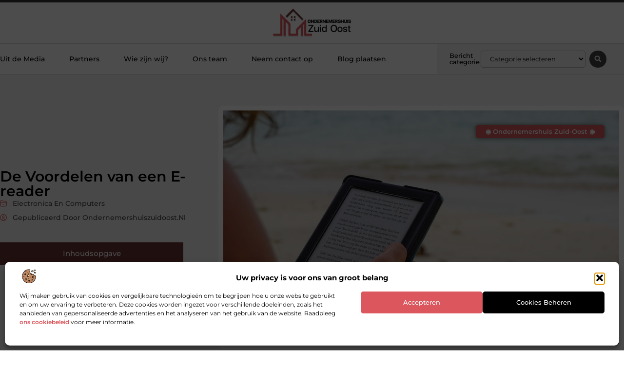

--- FILE ---
content_type: text/html; charset=UTF-8
request_url: https://www.ondernemershuiszuidoost.nl/de-voordelen-van-een-e-reader/
body_size: 29959
content:
<!doctype html>
<html lang="nl-NL" prefix="og: https://ogp.me/ns#">
<head>
	<meta charset="UTF-8">
	<meta name="viewport" content="width=device-width, initial-scale=1">
	<link rel="profile" href="https://gmpg.org/xfn/11">
		<style>img:is([sizes="auto" i], [sizes^="auto," i]) { contain-intrinsic-size: 3000px 1500px }</style>
	
<!-- Search Engine Optimization door Rank Math - https://rankmath.com/ -->
<title>De Voordelen van een E-reader &bull; Ondernemershuis Zuid-Oost</title>
<meta name="description" content="Het lezen van boeken is een tijdloze bezigheid die de afgelopen decennia een digitale transformatie heeft ondergaan. Met de opkomst van e-readers zijn boeken"/>
<meta name="robots" content="follow, index, max-snippet:-1, max-video-preview:-1, max-image-preview:large"/>
<link rel="canonical" href="https://www.ondernemershuiszuidoost.nl/de-voordelen-van-een-e-reader/" />
<meta property="og:locale" content="nl_NL" />
<meta property="og:type" content="article" />
<meta property="og:title" content="De Voordelen van een E-reader &bull; Ondernemershuis Zuid-Oost" />
<meta property="og:description" content="Het lezen van boeken is een tijdloze bezigheid die de afgelopen decennia een digitale transformatie heeft ondergaan. Met de opkomst van e-readers zijn boeken" />
<meta property="og:url" content="https://www.ondernemershuiszuidoost.nl/de-voordelen-van-een-e-reader/" />
<meta property="og:site_name" content="Ondernemershuis Zuid-Oost" />
<meta property="article:section" content="Electronica en Computers" />
<meta property="og:image" content="https://www.ondernemershuiszuidoost.nl/wp-content/uploads/2023/11/maartenvandenheuvel0SYJS6nfR10unsplash.jpg" />
<meta property="og:image:secure_url" content="https://www.ondernemershuiszuidoost.nl/wp-content/uploads/2023/11/maartenvandenheuvel0SYJS6nfR10unsplash.jpg" />
<meta property="og:image:width" content="1920" />
<meta property="og:image:height" content="1280" />
<meta property="og:image:alt" content="De Voordelen van een E-reader" />
<meta property="og:image:type" content="image/jpeg" />
<meta property="article:published_time" content="2023-11-22T00:00:00+00:00" />
<meta name="twitter:card" content="summary_large_image" />
<meta name="twitter:title" content="De Voordelen van een E-reader &bull; Ondernemershuis Zuid-Oost" />
<meta name="twitter:description" content="Het lezen van boeken is een tijdloze bezigheid die de afgelopen decennia een digitale transformatie heeft ondergaan. Met de opkomst van e-readers zijn boeken" />
<meta name="twitter:image" content="https://www.ondernemershuiszuidoost.nl/wp-content/uploads/2023/11/maartenvandenheuvel0SYJS6nfR10unsplash.jpg" />
<script type="application/ld+json" class="rank-math-schema">{"@context":"https://schema.org","@graph":[{"@type":"Organization","@id":"https://www.ondernemershuiszuidoost.nl/#organization","name":"ondernemershuiszuidoost","url":"https://www.ondernemershuiszuidoost.nl","logo":{"@type":"ImageObject","@id":"https://www.ondernemershuiszuidoost.nl/#logo","url":"https://www.ondernemershuiszuidoost.nl/wp-content/uploads/2021/10/1.ondernemershuiszuidoost.nl-Logo-355x159px.png","contentUrl":"https://www.ondernemershuiszuidoost.nl/wp-content/uploads/2021/10/1.ondernemershuiszuidoost.nl-Logo-355x159px.png","caption":"Ondernemershuis Zuid-Oost","inLanguage":"nl-NL","width":"355","height":"159"}},{"@type":"WebSite","@id":"https://www.ondernemershuiszuidoost.nl/#website","url":"https://www.ondernemershuiszuidoost.nl","name":"Ondernemershuis Zuid-Oost","alternateName":"ondernemershuiszuidoost.nl","publisher":{"@id":"https://www.ondernemershuiszuidoost.nl/#organization"},"inLanguage":"nl-NL"},{"@type":"ImageObject","@id":"https://www.ondernemershuiszuidoost.nl/wp-content/uploads/2023/11/maartenvandenheuvel0SYJS6nfR10unsplash.jpg","url":"https://www.ondernemershuiszuidoost.nl/wp-content/uploads/2023/11/maartenvandenheuvel0SYJS6nfR10unsplash.jpg","width":"1920","height":"1280","inLanguage":"nl-NL"},{"@type":"BreadcrumbList","@id":"https://www.ondernemershuiszuidoost.nl/de-voordelen-van-een-e-reader/#breadcrumb","itemListElement":[{"@type":"ListItem","position":"1","item":{"@id":"https://www.ondernemershuiszuidoost.nl/","name":"Home"}},{"@type":"ListItem","position":"2","item":{"@id":"https://www.ondernemershuiszuidoost.nl/de-voordelen-van-een-e-reader/","name":"De Voordelen van een E-reader"}}]},{"@type":"WebPage","@id":"https://www.ondernemershuiszuidoost.nl/de-voordelen-van-een-e-reader/#webpage","url":"https://www.ondernemershuiszuidoost.nl/de-voordelen-van-een-e-reader/","name":"De Voordelen van een E-reader &bull; Ondernemershuis Zuid-Oost","datePublished":"2023-11-22T00:00:00+00:00","dateModified":"2023-11-22T00:00:00+00:00","isPartOf":{"@id":"https://www.ondernemershuiszuidoost.nl/#website"},"primaryImageOfPage":{"@id":"https://www.ondernemershuiszuidoost.nl/wp-content/uploads/2023/11/maartenvandenheuvel0SYJS6nfR10unsplash.jpg"},"inLanguage":"nl-NL","breadcrumb":{"@id":"https://www.ondernemershuiszuidoost.nl/de-voordelen-van-een-e-reader/#breadcrumb"}},{"@type":"Person","@id":"https://www.ondernemershuiszuidoost.nl/de-voordelen-van-een-e-reader/#author","image":{"@type":"ImageObject","@id":"https://secure.gravatar.com/avatar/?s=96&amp;d=mm&amp;r=g","url":"https://secure.gravatar.com/avatar/?s=96&amp;d=mm&amp;r=g","inLanguage":"nl-NL"},"worksFor":{"@id":"https://www.ondernemershuiszuidoost.nl/#organization"}},{"@type":"BlogPosting","headline":"De Voordelen van een E-reader &bull; Ondernemershuis Zuid-Oost","datePublished":"2023-11-22T00:00:00+00:00","dateModified":"2023-11-22T00:00:00+00:00","author":{"@id":"https://www.ondernemershuiszuidoost.nl/de-voordelen-van-een-e-reader/#author"},"publisher":{"@id":"https://www.ondernemershuiszuidoost.nl/#organization"},"description":"Het lezen van boeken is een tijdloze bezigheid die de afgelopen decennia een digitale transformatie heeft ondergaan. Met de opkomst van e-readers zijn boeken","name":"De Voordelen van een E-reader &bull; Ondernemershuis Zuid-Oost","@id":"https://www.ondernemershuiszuidoost.nl/de-voordelen-van-een-e-reader/#richSnippet","isPartOf":{"@id":"https://www.ondernemershuiszuidoost.nl/de-voordelen-van-een-e-reader/#webpage"},"image":{"@id":"https://www.ondernemershuiszuidoost.nl/wp-content/uploads/2023/11/maartenvandenheuvel0SYJS6nfR10unsplash.jpg"},"inLanguage":"nl-NL","mainEntityOfPage":{"@id":"https://www.ondernemershuiszuidoost.nl/de-voordelen-van-een-e-reader/#webpage"}}]}</script>
<!-- /Rank Math WordPress SEO plugin -->

<script>
window._wpemojiSettings = {"baseUrl":"https:\/\/s.w.org\/images\/core\/emoji\/16.0.1\/72x72\/","ext":".png","svgUrl":"https:\/\/s.w.org\/images\/core\/emoji\/16.0.1\/svg\/","svgExt":".svg","source":{"concatemoji":"https:\/\/www.ondernemershuiszuidoost.nl\/wp-includes\/js\/wp-emoji-release.min.js?ver=6.8.3"}};
/*! This file is auto-generated */
!function(s,n){var o,i,e;function c(e){try{var t={supportTests:e,timestamp:(new Date).valueOf()};sessionStorage.setItem(o,JSON.stringify(t))}catch(e){}}function p(e,t,n){e.clearRect(0,0,e.canvas.width,e.canvas.height),e.fillText(t,0,0);var t=new Uint32Array(e.getImageData(0,0,e.canvas.width,e.canvas.height).data),a=(e.clearRect(0,0,e.canvas.width,e.canvas.height),e.fillText(n,0,0),new Uint32Array(e.getImageData(0,0,e.canvas.width,e.canvas.height).data));return t.every(function(e,t){return e===a[t]})}function u(e,t){e.clearRect(0,0,e.canvas.width,e.canvas.height),e.fillText(t,0,0);for(var n=e.getImageData(16,16,1,1),a=0;a<n.data.length;a++)if(0!==n.data[a])return!1;return!0}function f(e,t,n,a){switch(t){case"flag":return n(e,"\ud83c\udff3\ufe0f\u200d\u26a7\ufe0f","\ud83c\udff3\ufe0f\u200b\u26a7\ufe0f")?!1:!n(e,"\ud83c\udde8\ud83c\uddf6","\ud83c\udde8\u200b\ud83c\uddf6")&&!n(e,"\ud83c\udff4\udb40\udc67\udb40\udc62\udb40\udc65\udb40\udc6e\udb40\udc67\udb40\udc7f","\ud83c\udff4\u200b\udb40\udc67\u200b\udb40\udc62\u200b\udb40\udc65\u200b\udb40\udc6e\u200b\udb40\udc67\u200b\udb40\udc7f");case"emoji":return!a(e,"\ud83e\udedf")}return!1}function g(e,t,n,a){var r="undefined"!=typeof WorkerGlobalScope&&self instanceof WorkerGlobalScope?new OffscreenCanvas(300,150):s.createElement("canvas"),o=r.getContext("2d",{willReadFrequently:!0}),i=(o.textBaseline="top",o.font="600 32px Arial",{});return e.forEach(function(e){i[e]=t(o,e,n,a)}),i}function t(e){var t=s.createElement("script");t.src=e,t.defer=!0,s.head.appendChild(t)}"undefined"!=typeof Promise&&(o="wpEmojiSettingsSupports",i=["flag","emoji"],n.supports={everything:!0,everythingExceptFlag:!0},e=new Promise(function(e){s.addEventListener("DOMContentLoaded",e,{once:!0})}),new Promise(function(t){var n=function(){try{var e=JSON.parse(sessionStorage.getItem(o));if("object"==typeof e&&"number"==typeof e.timestamp&&(new Date).valueOf()<e.timestamp+604800&&"object"==typeof e.supportTests)return e.supportTests}catch(e){}return null}();if(!n){if("undefined"!=typeof Worker&&"undefined"!=typeof OffscreenCanvas&&"undefined"!=typeof URL&&URL.createObjectURL&&"undefined"!=typeof Blob)try{var e="postMessage("+g.toString()+"("+[JSON.stringify(i),f.toString(),p.toString(),u.toString()].join(",")+"));",a=new Blob([e],{type:"text/javascript"}),r=new Worker(URL.createObjectURL(a),{name:"wpTestEmojiSupports"});return void(r.onmessage=function(e){c(n=e.data),r.terminate(),t(n)})}catch(e){}c(n=g(i,f,p,u))}t(n)}).then(function(e){for(var t in e)n.supports[t]=e[t],n.supports.everything=n.supports.everything&&n.supports[t],"flag"!==t&&(n.supports.everythingExceptFlag=n.supports.everythingExceptFlag&&n.supports[t]);n.supports.everythingExceptFlag=n.supports.everythingExceptFlag&&!n.supports.flag,n.DOMReady=!1,n.readyCallback=function(){n.DOMReady=!0}}).then(function(){return e}).then(function(){var e;n.supports.everything||(n.readyCallback(),(e=n.source||{}).concatemoji?t(e.concatemoji):e.wpemoji&&e.twemoji&&(t(e.twemoji),t(e.wpemoji)))}))}((window,document),window._wpemojiSettings);
</script>
<link rel='stylesheet' id='colorboxstyle-css' href='https://www.ondernemershuiszuidoost.nl/wp-content/plugins/link-library/colorbox/colorbox.css?ver=6.8.3' media='all' />
<style id='wp-emoji-styles-inline-css'>

	img.wp-smiley, img.emoji {
		display: inline !important;
		border: none !important;
		box-shadow: none !important;
		height: 1em !important;
		width: 1em !important;
		margin: 0 0.07em !important;
		vertical-align: -0.1em !important;
		background: none !important;
		padding: 0 !important;
	}
</style>
<link rel='stylesheet' id='wp-block-library-css' href='https://www.ondernemershuiszuidoost.nl/wp-includes/css/dist/block-library/style.min.css?ver=6.8.3' media='all' />
<style id='global-styles-inline-css'>
:root{--wp--preset--aspect-ratio--square: 1;--wp--preset--aspect-ratio--4-3: 4/3;--wp--preset--aspect-ratio--3-4: 3/4;--wp--preset--aspect-ratio--3-2: 3/2;--wp--preset--aspect-ratio--2-3: 2/3;--wp--preset--aspect-ratio--16-9: 16/9;--wp--preset--aspect-ratio--9-16: 9/16;--wp--preset--color--black: #000000;--wp--preset--color--cyan-bluish-gray: #abb8c3;--wp--preset--color--white: #ffffff;--wp--preset--color--pale-pink: #f78da7;--wp--preset--color--vivid-red: #cf2e2e;--wp--preset--color--luminous-vivid-orange: #ff6900;--wp--preset--color--luminous-vivid-amber: #fcb900;--wp--preset--color--light-green-cyan: #7bdcb5;--wp--preset--color--vivid-green-cyan: #00d084;--wp--preset--color--pale-cyan-blue: #8ed1fc;--wp--preset--color--vivid-cyan-blue: #0693e3;--wp--preset--color--vivid-purple: #9b51e0;--wp--preset--gradient--vivid-cyan-blue-to-vivid-purple: linear-gradient(135deg,rgba(6,147,227,1) 0%,rgb(155,81,224) 100%);--wp--preset--gradient--light-green-cyan-to-vivid-green-cyan: linear-gradient(135deg,rgb(122,220,180) 0%,rgb(0,208,130) 100%);--wp--preset--gradient--luminous-vivid-amber-to-luminous-vivid-orange: linear-gradient(135deg,rgba(252,185,0,1) 0%,rgba(255,105,0,1) 100%);--wp--preset--gradient--luminous-vivid-orange-to-vivid-red: linear-gradient(135deg,rgba(255,105,0,1) 0%,rgb(207,46,46) 100%);--wp--preset--gradient--very-light-gray-to-cyan-bluish-gray: linear-gradient(135deg,rgb(238,238,238) 0%,rgb(169,184,195) 100%);--wp--preset--gradient--cool-to-warm-spectrum: linear-gradient(135deg,rgb(74,234,220) 0%,rgb(151,120,209) 20%,rgb(207,42,186) 40%,rgb(238,44,130) 60%,rgb(251,105,98) 80%,rgb(254,248,76) 100%);--wp--preset--gradient--blush-light-purple: linear-gradient(135deg,rgb(255,206,236) 0%,rgb(152,150,240) 100%);--wp--preset--gradient--blush-bordeaux: linear-gradient(135deg,rgb(254,205,165) 0%,rgb(254,45,45) 50%,rgb(107,0,62) 100%);--wp--preset--gradient--luminous-dusk: linear-gradient(135deg,rgb(255,203,112) 0%,rgb(199,81,192) 50%,rgb(65,88,208) 100%);--wp--preset--gradient--pale-ocean: linear-gradient(135deg,rgb(255,245,203) 0%,rgb(182,227,212) 50%,rgb(51,167,181) 100%);--wp--preset--gradient--electric-grass: linear-gradient(135deg,rgb(202,248,128) 0%,rgb(113,206,126) 100%);--wp--preset--gradient--midnight: linear-gradient(135deg,rgb(2,3,129) 0%,rgb(40,116,252) 100%);--wp--preset--font-size--small: 13px;--wp--preset--font-size--medium: 20px;--wp--preset--font-size--large: 36px;--wp--preset--font-size--x-large: 42px;--wp--preset--spacing--20: 0.44rem;--wp--preset--spacing--30: 0.67rem;--wp--preset--spacing--40: 1rem;--wp--preset--spacing--50: 1.5rem;--wp--preset--spacing--60: 2.25rem;--wp--preset--spacing--70: 3.38rem;--wp--preset--spacing--80: 5.06rem;--wp--preset--shadow--natural: 6px 6px 9px rgba(0, 0, 0, 0.2);--wp--preset--shadow--deep: 12px 12px 50px rgba(0, 0, 0, 0.4);--wp--preset--shadow--sharp: 6px 6px 0px rgba(0, 0, 0, 0.2);--wp--preset--shadow--outlined: 6px 6px 0px -3px rgba(255, 255, 255, 1), 6px 6px rgba(0, 0, 0, 1);--wp--preset--shadow--crisp: 6px 6px 0px rgba(0, 0, 0, 1);}:root { --wp--style--global--content-size: 800px;--wp--style--global--wide-size: 1200px; }:where(body) { margin: 0; }.wp-site-blocks > .alignleft { float: left; margin-right: 2em; }.wp-site-blocks > .alignright { float: right; margin-left: 2em; }.wp-site-blocks > .aligncenter { justify-content: center; margin-left: auto; margin-right: auto; }:where(.wp-site-blocks) > * { margin-block-start: 24px; margin-block-end: 0; }:where(.wp-site-blocks) > :first-child { margin-block-start: 0; }:where(.wp-site-blocks) > :last-child { margin-block-end: 0; }:root { --wp--style--block-gap: 24px; }:root :where(.is-layout-flow) > :first-child{margin-block-start: 0;}:root :where(.is-layout-flow) > :last-child{margin-block-end: 0;}:root :where(.is-layout-flow) > *{margin-block-start: 24px;margin-block-end: 0;}:root :where(.is-layout-constrained) > :first-child{margin-block-start: 0;}:root :where(.is-layout-constrained) > :last-child{margin-block-end: 0;}:root :where(.is-layout-constrained) > *{margin-block-start: 24px;margin-block-end: 0;}:root :where(.is-layout-flex){gap: 24px;}:root :where(.is-layout-grid){gap: 24px;}.is-layout-flow > .alignleft{float: left;margin-inline-start: 0;margin-inline-end: 2em;}.is-layout-flow > .alignright{float: right;margin-inline-start: 2em;margin-inline-end: 0;}.is-layout-flow > .aligncenter{margin-left: auto !important;margin-right: auto !important;}.is-layout-constrained > .alignleft{float: left;margin-inline-start: 0;margin-inline-end: 2em;}.is-layout-constrained > .alignright{float: right;margin-inline-start: 2em;margin-inline-end: 0;}.is-layout-constrained > .aligncenter{margin-left: auto !important;margin-right: auto !important;}.is-layout-constrained > :where(:not(.alignleft):not(.alignright):not(.alignfull)){max-width: var(--wp--style--global--content-size);margin-left: auto !important;margin-right: auto !important;}.is-layout-constrained > .alignwide{max-width: var(--wp--style--global--wide-size);}body .is-layout-flex{display: flex;}.is-layout-flex{flex-wrap: wrap;align-items: center;}.is-layout-flex > :is(*, div){margin: 0;}body .is-layout-grid{display: grid;}.is-layout-grid > :is(*, div){margin: 0;}body{padding-top: 0px;padding-right: 0px;padding-bottom: 0px;padding-left: 0px;}a:where(:not(.wp-element-button)){text-decoration: underline;}:root :where(.wp-element-button, .wp-block-button__link){background-color: #32373c;border-width: 0;color: #fff;font-family: inherit;font-size: inherit;line-height: inherit;padding: calc(0.667em + 2px) calc(1.333em + 2px);text-decoration: none;}.has-black-color{color: var(--wp--preset--color--black) !important;}.has-cyan-bluish-gray-color{color: var(--wp--preset--color--cyan-bluish-gray) !important;}.has-white-color{color: var(--wp--preset--color--white) !important;}.has-pale-pink-color{color: var(--wp--preset--color--pale-pink) !important;}.has-vivid-red-color{color: var(--wp--preset--color--vivid-red) !important;}.has-luminous-vivid-orange-color{color: var(--wp--preset--color--luminous-vivid-orange) !important;}.has-luminous-vivid-amber-color{color: var(--wp--preset--color--luminous-vivid-amber) !important;}.has-light-green-cyan-color{color: var(--wp--preset--color--light-green-cyan) !important;}.has-vivid-green-cyan-color{color: var(--wp--preset--color--vivid-green-cyan) !important;}.has-pale-cyan-blue-color{color: var(--wp--preset--color--pale-cyan-blue) !important;}.has-vivid-cyan-blue-color{color: var(--wp--preset--color--vivid-cyan-blue) !important;}.has-vivid-purple-color{color: var(--wp--preset--color--vivid-purple) !important;}.has-black-background-color{background-color: var(--wp--preset--color--black) !important;}.has-cyan-bluish-gray-background-color{background-color: var(--wp--preset--color--cyan-bluish-gray) !important;}.has-white-background-color{background-color: var(--wp--preset--color--white) !important;}.has-pale-pink-background-color{background-color: var(--wp--preset--color--pale-pink) !important;}.has-vivid-red-background-color{background-color: var(--wp--preset--color--vivid-red) !important;}.has-luminous-vivid-orange-background-color{background-color: var(--wp--preset--color--luminous-vivid-orange) !important;}.has-luminous-vivid-amber-background-color{background-color: var(--wp--preset--color--luminous-vivid-amber) !important;}.has-light-green-cyan-background-color{background-color: var(--wp--preset--color--light-green-cyan) !important;}.has-vivid-green-cyan-background-color{background-color: var(--wp--preset--color--vivid-green-cyan) !important;}.has-pale-cyan-blue-background-color{background-color: var(--wp--preset--color--pale-cyan-blue) !important;}.has-vivid-cyan-blue-background-color{background-color: var(--wp--preset--color--vivid-cyan-blue) !important;}.has-vivid-purple-background-color{background-color: var(--wp--preset--color--vivid-purple) !important;}.has-black-border-color{border-color: var(--wp--preset--color--black) !important;}.has-cyan-bluish-gray-border-color{border-color: var(--wp--preset--color--cyan-bluish-gray) !important;}.has-white-border-color{border-color: var(--wp--preset--color--white) !important;}.has-pale-pink-border-color{border-color: var(--wp--preset--color--pale-pink) !important;}.has-vivid-red-border-color{border-color: var(--wp--preset--color--vivid-red) !important;}.has-luminous-vivid-orange-border-color{border-color: var(--wp--preset--color--luminous-vivid-orange) !important;}.has-luminous-vivid-amber-border-color{border-color: var(--wp--preset--color--luminous-vivid-amber) !important;}.has-light-green-cyan-border-color{border-color: var(--wp--preset--color--light-green-cyan) !important;}.has-vivid-green-cyan-border-color{border-color: var(--wp--preset--color--vivid-green-cyan) !important;}.has-pale-cyan-blue-border-color{border-color: var(--wp--preset--color--pale-cyan-blue) !important;}.has-vivid-cyan-blue-border-color{border-color: var(--wp--preset--color--vivid-cyan-blue) !important;}.has-vivid-purple-border-color{border-color: var(--wp--preset--color--vivid-purple) !important;}.has-vivid-cyan-blue-to-vivid-purple-gradient-background{background: var(--wp--preset--gradient--vivid-cyan-blue-to-vivid-purple) !important;}.has-light-green-cyan-to-vivid-green-cyan-gradient-background{background: var(--wp--preset--gradient--light-green-cyan-to-vivid-green-cyan) !important;}.has-luminous-vivid-amber-to-luminous-vivid-orange-gradient-background{background: var(--wp--preset--gradient--luminous-vivid-amber-to-luminous-vivid-orange) !important;}.has-luminous-vivid-orange-to-vivid-red-gradient-background{background: var(--wp--preset--gradient--luminous-vivid-orange-to-vivid-red) !important;}.has-very-light-gray-to-cyan-bluish-gray-gradient-background{background: var(--wp--preset--gradient--very-light-gray-to-cyan-bluish-gray) !important;}.has-cool-to-warm-spectrum-gradient-background{background: var(--wp--preset--gradient--cool-to-warm-spectrum) !important;}.has-blush-light-purple-gradient-background{background: var(--wp--preset--gradient--blush-light-purple) !important;}.has-blush-bordeaux-gradient-background{background: var(--wp--preset--gradient--blush-bordeaux) !important;}.has-luminous-dusk-gradient-background{background: var(--wp--preset--gradient--luminous-dusk) !important;}.has-pale-ocean-gradient-background{background: var(--wp--preset--gradient--pale-ocean) !important;}.has-electric-grass-gradient-background{background: var(--wp--preset--gradient--electric-grass) !important;}.has-midnight-gradient-background{background: var(--wp--preset--gradient--midnight) !important;}.has-small-font-size{font-size: var(--wp--preset--font-size--small) !important;}.has-medium-font-size{font-size: var(--wp--preset--font-size--medium) !important;}.has-large-font-size{font-size: var(--wp--preset--font-size--large) !important;}.has-x-large-font-size{font-size: var(--wp--preset--font-size--x-large) !important;}
:root :where(.wp-block-pullquote){font-size: 1.5em;line-height: 1.6;}
</style>
<link rel='stylesheet' id='thumbs_rating_styles-css' href='https://www.ondernemershuiszuidoost.nl/wp-content/plugins/link-library/upvote-downvote/css/style.css?ver=1.0.0' media='all' />
<link rel='stylesheet' id='scriptlesssocialsharing-css' href='https://www.ondernemershuiszuidoost.nl/wp-content/plugins/scriptless-social-sharing/includes/css/scriptlesssocialsharing-style.css?ver=3.3.1' media='all' />
<style id='scriptlesssocialsharing-inline-css'>
.scriptlesssocialsharing__buttons a.button { padding: 12px; flex: 1; }@media only screen and (max-width: 767px) { .scriptlesssocialsharing .sss-name { position: absolute; clip: rect(1px, 1px, 1px, 1px); height: 1px; width: 1px; border: 0; overflow: hidden; } }
</style>
<link rel='stylesheet' id='cmplz-general-css' href='https://www.ondernemershuiszuidoost.nl/wp-content/plugins/complianz-gdpr/assets/css/cookieblocker.min.css?ver=1741706570' media='all' />
<link rel='stylesheet' id='hello-elementor-css' href='https://www.ondernemershuiszuidoost.nl/wp-content/themes/hello-elementor/assets/css/reset.css?ver=3.4.4' media='all' />
<link rel='stylesheet' id='hello-elementor-theme-style-css' href='https://www.ondernemershuiszuidoost.nl/wp-content/themes/hello-elementor/assets/css/theme.css?ver=3.4.4' media='all' />
<link rel='stylesheet' id='hello-elementor-header-footer-css' href='https://www.ondernemershuiszuidoost.nl/wp-content/themes/hello-elementor/assets/css/header-footer.css?ver=3.4.4' media='all' />
<link rel='stylesheet' id='elementor-frontend-css' href='https://www.ondernemershuiszuidoost.nl/wp-content/plugins/elementor/assets/css/frontend.min.css?ver=3.34.3' media='all' />
<link rel='stylesheet' id='elementor-post-4330-css' href='https://www.ondernemershuiszuidoost.nl/wp-content/uploads/elementor/css/post-4330.css?ver=1769624695' media='all' />
<link rel='stylesheet' id='widget-progress-tracker-css' href='https://www.ondernemershuiszuidoost.nl/wp-content/plugins/elementor-pro/assets/css/widget-progress-tracker.min.css?ver=3.30.0' media='all' />
<link rel='stylesheet' id='e-sticky-css' href='https://www.ondernemershuiszuidoost.nl/wp-content/plugins/elementor-pro/assets/css/modules/sticky.min.css?ver=3.30.0' media='all' />
<link rel='stylesheet' id='e-animation-grow-css' href='https://www.ondernemershuiszuidoost.nl/wp-content/plugins/elementor/assets/lib/animations/styles/e-animation-grow.min.css?ver=3.34.3' media='all' />
<link rel='stylesheet' id='widget-image-css' href='https://www.ondernemershuiszuidoost.nl/wp-content/plugins/elementor/assets/css/widget-image.min.css?ver=3.34.3' media='all' />
<link rel='stylesheet' id='widget-nav-menu-css' href='https://www.ondernemershuiszuidoost.nl/wp-content/plugins/elementor-pro/assets/css/widget-nav-menu.min.css?ver=3.30.0' media='all' />
<link rel='stylesheet' id='widget-heading-css' href='https://www.ondernemershuiszuidoost.nl/wp-content/plugins/elementor/assets/css/widget-heading.min.css?ver=3.34.3' media='all' />
<link rel='stylesheet' id='swiper-css' href='https://www.ondernemershuiszuidoost.nl/wp-content/plugins/elementor/assets/lib/swiper/v8/css/swiper.min.css?ver=8.4.5' media='all' />
<link rel='stylesheet' id='e-swiper-css' href='https://www.ondernemershuiszuidoost.nl/wp-content/plugins/elementor/assets/css/conditionals/e-swiper.min.css?ver=3.34.3' media='all' />
<link rel='stylesheet' id='widget-search-form-css' href='https://www.ondernemershuiszuidoost.nl/wp-content/plugins/elementor-pro/assets/css/widget-search-form.min.css?ver=3.30.0' media='all' />
<link rel='stylesheet' id='e-animation-fadeIn-css' href='https://www.ondernemershuiszuidoost.nl/wp-content/plugins/elementor/assets/lib/animations/styles/fadeIn.min.css?ver=3.34.3' media='all' />
<link rel='stylesheet' id='e-motion-fx-css' href='https://www.ondernemershuiszuidoost.nl/wp-content/plugins/elementor-pro/assets/css/modules/motion-fx.min.css?ver=3.30.0' media='all' />
<link rel='stylesheet' id='widget-divider-css' href='https://www.ondernemershuiszuidoost.nl/wp-content/plugins/elementor/assets/css/widget-divider.min.css?ver=3.34.3' media='all' />
<link rel='stylesheet' id='widget-post-info-css' href='https://www.ondernemershuiszuidoost.nl/wp-content/plugins/elementor-pro/assets/css/widget-post-info.min.css?ver=3.30.0' media='all' />
<link rel='stylesheet' id='widget-icon-list-css' href='https://www.ondernemershuiszuidoost.nl/wp-content/plugins/elementor/assets/css/widget-icon-list.min.css?ver=3.34.3' media='all' />
<link rel='stylesheet' id='widget-spacer-css' href='https://www.ondernemershuiszuidoost.nl/wp-content/plugins/elementor/assets/css/widget-spacer.min.css?ver=3.34.3' media='all' />
<link rel='stylesheet' id='widget-table-of-contents-css' href='https://www.ondernemershuiszuidoost.nl/wp-content/plugins/elementor-pro/assets/css/widget-table-of-contents.min.css?ver=3.30.0' media='all' />
<link rel='stylesheet' id='widget-social-icons-css' href='https://www.ondernemershuiszuidoost.nl/wp-content/plugins/elementor/assets/css/widget-social-icons.min.css?ver=3.34.3' media='all' />
<link rel='stylesheet' id='e-apple-webkit-css' href='https://www.ondernemershuiszuidoost.nl/wp-content/plugins/elementor/assets/css/conditionals/apple-webkit.min.css?ver=3.34.3' media='all' />
<link rel='stylesheet' id='widget-author-box-css' href='https://www.ondernemershuiszuidoost.nl/wp-content/plugins/elementor-pro/assets/css/widget-author-box.min.css?ver=3.30.0' media='all' />
<link rel='stylesheet' id='widget-posts-css' href='https://www.ondernemershuiszuidoost.nl/wp-content/plugins/elementor-pro/assets/css/widget-posts.min.css?ver=3.30.0' media='all' />
<link rel='stylesheet' id='widget-call-to-action-css' href='https://www.ondernemershuiszuidoost.nl/wp-content/plugins/elementor-pro/assets/css/widget-call-to-action.min.css?ver=3.30.0' media='all' />
<link rel='stylesheet' id='e-transitions-css' href='https://www.ondernemershuiszuidoost.nl/wp-content/plugins/elementor-pro/assets/css/conditionals/transitions.min.css?ver=3.30.0' media='all' />
<link rel='stylesheet' id='widget-post-navigation-css' href='https://www.ondernemershuiszuidoost.nl/wp-content/plugins/elementor-pro/assets/css/widget-post-navigation.min.css?ver=3.30.0' media='all' />
<link rel='stylesheet' id='e-animation-shrink-css' href='https://www.ondernemershuiszuidoost.nl/wp-content/plugins/elementor/assets/lib/animations/styles/e-animation-shrink.min.css?ver=3.34.3' media='all' />
<link rel='stylesheet' id='elementor-post-4552-css' href='https://www.ondernemershuiszuidoost.nl/wp-content/uploads/elementor/css/post-4552.css?ver=1769624696' media='all' />
<link rel='stylesheet' id='elementor-post-4502-css' href='https://www.ondernemershuiszuidoost.nl/wp-content/uploads/elementor/css/post-4502.css?ver=1769624696' media='all' />
<link rel='stylesheet' id='elementor-post-4528-css' href='https://www.ondernemershuiszuidoost.nl/wp-content/uploads/elementor/css/post-4528.css?ver=1769624697' media='all' />
<link rel='stylesheet' id='elementor-gf-local-montserrat-css' href='https://www.ondernemershuiszuidoost.nl/wp-content/uploads/elementor/google-fonts/css/montserrat.css?ver=1746002873' media='all' />
<script src="https://www.ondernemershuiszuidoost.nl/wp-includes/js/jquery/jquery.min.js?ver=3.7.1" id="jquery-core-js"></script>
<script src="https://www.ondernemershuiszuidoost.nl/wp-includes/js/jquery/jquery-migrate.min.js?ver=3.4.1" id="jquery-migrate-js"></script>
<script src="https://www.ondernemershuiszuidoost.nl/wp-content/plugins/link-library/colorbox/jquery.colorbox-min.js?ver=1.3.9" id="colorbox-js"></script>
<script id="thumbs_rating_scripts-js-extra">
var thumbs_rating_ajax = {"ajax_url":"https:\/\/www.ondernemershuiszuidoost.nl\/wp-admin\/admin-ajax.php","nonce":"fbaa4a8802"};
</script>
<script src="https://www.ondernemershuiszuidoost.nl/wp-content/plugins/link-library/upvote-downvote/js/general.js?ver=4.0.1" id="thumbs_rating_scripts-js"></script>
<link rel="https://api.w.org/" href="https://www.ondernemershuiszuidoost.nl/wp-json/" /><link rel="alternate" title="JSON" type="application/json" href="https://www.ondernemershuiszuidoost.nl/wp-json/wp/v2/posts/1468" /><link rel="EditURI" type="application/rsd+xml" title="RSD" href="https://www.ondernemershuiszuidoost.nl/xmlrpc.php?rsd" />
<meta name="generator" content="WordPress 6.8.3" />
<link rel='shortlink' href='https://www.ondernemershuiszuidoost.nl/?p=1468' />
<link rel="alternate" title="oEmbed (JSON)" type="application/json+oembed" href="https://www.ondernemershuiszuidoost.nl/wp-json/oembed/1.0/embed?url=https%3A%2F%2Fwww.ondernemershuiszuidoost.nl%2Fde-voordelen-van-een-e-reader%2F" />
<link rel="alternate" title="oEmbed (XML)" type="text/xml+oembed" href="https://www.ondernemershuiszuidoost.nl/wp-json/oembed/1.0/embed?url=https%3A%2F%2Fwww.ondernemershuiszuidoost.nl%2Fde-voordelen-van-een-e-reader%2F&#038;format=xml" />
<script type="text/javascript">//<![CDATA[
  function external_links_in_new_windows_loop() {
    if (!document.links) {
      document.links = document.getElementsByTagName('a');
    }
    var change_link = false;
    var force = '';
    var ignore = '';

    for (var t=0; t<document.links.length; t++) {
      var all_links = document.links[t];
      change_link = false;
      
      if(document.links[t].hasAttribute('onClick') == false) {
        // forced if the address starts with http (or also https), but does not link to the current domain
        if(all_links.href.search(/^http/) != -1 && all_links.href.search('www.ondernemershuiszuidoost.nl') == -1 && all_links.href.search(/^#/) == -1) {
          // console.log('Changed ' + all_links.href);
          change_link = true;
        }
          
        if(force != '' && all_links.href.search(force) != -1) {
          // forced
          // console.log('force ' + all_links.href);
          change_link = true;
        }
        
        if(ignore != '' && all_links.href.search(ignore) != -1) {
          // console.log('ignore ' + all_links.href);
          // ignored
          change_link = false;
        }

        if(change_link == true) {
          // console.log('Changed ' + all_links.href);
          document.links[t].setAttribute('onClick', 'javascript:window.open(\'' + all_links.href.replace(/'/g, '') + '\', \'_blank\', \'noopener\'); return false;');
          document.links[t].removeAttribute('target');
        }
      }
    }
  }
  
  // Load
  function external_links_in_new_windows_load(func)
  {  
    var oldonload = window.onload;
    if (typeof window.onload != 'function'){
      window.onload = func;
    } else {
      window.onload = function(){
        oldonload();
        func();
      }
    }
  }

  external_links_in_new_windows_load(external_links_in_new_windows_loop);
  //]]></script>

			<style>.cmplz-hidden {
					display: none !important;
				}</style><meta name="generator" content="Elementor 3.34.3; features: e_font_icon_svg, additional_custom_breakpoints; settings: css_print_method-external, google_font-enabled, font_display-swap">
			<style>
				.e-con.e-parent:nth-of-type(n+4):not(.e-lazyloaded):not(.e-no-lazyload),
				.e-con.e-parent:nth-of-type(n+4):not(.e-lazyloaded):not(.e-no-lazyload) * {
					background-image: none !important;
				}
				@media screen and (max-height: 1024px) {
					.e-con.e-parent:nth-of-type(n+3):not(.e-lazyloaded):not(.e-no-lazyload),
					.e-con.e-parent:nth-of-type(n+3):not(.e-lazyloaded):not(.e-no-lazyload) * {
						background-image: none !important;
					}
				}
				@media screen and (max-height: 640px) {
					.e-con.e-parent:nth-of-type(n+2):not(.e-lazyloaded):not(.e-no-lazyload),
					.e-con.e-parent:nth-of-type(n+2):not(.e-lazyloaded):not(.e-no-lazyload) * {
						background-image: none !important;
					}
				}
			</style>
			<link rel="icon" href="https://www.ondernemershuiszuidoost.nl/wp-content/uploads/2021/10/cropped-0.ondernemershuiszuidoost.nl-icon-150x150-px-32x32.png" sizes="32x32" />
<link rel="icon" href="https://www.ondernemershuiszuidoost.nl/wp-content/uploads/2021/10/cropped-0.ondernemershuiszuidoost.nl-icon-150x150-px-192x192.png" sizes="192x192" />
<link rel="apple-touch-icon" href="https://www.ondernemershuiszuidoost.nl/wp-content/uploads/2021/10/cropped-0.ondernemershuiszuidoost.nl-icon-150x150-px-180x180.png" />
<meta name="msapplication-TileImage" content="https://www.ondernemershuiszuidoost.nl/wp-content/uploads/2021/10/cropped-0.ondernemershuiszuidoost.nl-icon-150x150-px-270x270.png" />
</head>
<body data-rsssl=1 data-cmplz=1 class="wp-singular post-template-default single single-post postid-1468 single-format-standard wp-custom-logo wp-embed-responsive wp-theme-hello-elementor hello-elementor-default elementor-default elementor-template-full-width elementor-kit-4330 elementor-page-4528">


<a class="skip-link screen-reader-text" href="#content">Ga naar de inhoud</a>

		<header data-elementor-type="header" data-elementor-id="4552" class="elementor elementor-4552 elementor-location-header" data-elementor-post-type="elementor_library">
			<header class="elementor-element elementor-element-679d5c4f e-con-full top e-flex e-con e-parent" data-id="679d5c4f" data-element_type="container" data-settings="{&quot;background_background&quot;:&quot;classic&quot;}">
		<section class="elementor-element elementor-element-3de98cc5 e-con-full e-flex e-con e-child" data-id="3de98cc5" data-element_type="container" data-settings="{&quot;sticky&quot;:&quot;top&quot;,&quot;sticky_on&quot;:[&quot;desktop&quot;,&quot;tablet&quot;,&quot;mobile&quot;],&quot;sticky_offset&quot;:0,&quot;sticky_effects_offset&quot;:0,&quot;sticky_anchor_link_offset&quot;:0}">
				<div class="elementor-element elementor-element-19634204 elementor-widget elementor-widget-progress-tracker" data-id="19634204" data-element_type="widget" data-settings="{&quot;type&quot;:&quot;horizontal&quot;,&quot;relative_to&quot;:&quot;entire_page&quot;,&quot;percentage&quot;:&quot;no&quot;}" data-widget_type="progress-tracker.default">
				<div class="elementor-widget-container">
					
		<div class="elementor-scrolling-tracker elementor-scrolling-tracker-horizontal elementor-scrolling-tracker-alignment-">
						<div class="current-progress">
					<div class="current-progress-percentage"></div>
				</div>
				</div>
						</div>
				</div>
				</section>
		<section class="elementor-element elementor-element-228cf79a elementor-hidden-mobile e-flex e-con-boxed e-con e-child" data-id="228cf79a" data-element_type="container" data-settings="{&quot;background_background&quot;:&quot;classic&quot;}">
					<div class="e-con-inner">
				<div class="elementor-element elementor-element-123b6770 elementor-widget__width-initial elementor-widget elementor-widget-theme-site-logo elementor-widget-image" data-id="123b6770" data-element_type="widget" data-widget_type="theme-site-logo.default">
				<div class="elementor-widget-container">
											<a href="https://www.ondernemershuiszuidoost.nl">
			<img width="355" height="136" src="https://www.ondernemershuiszuidoost.nl/wp-content/uploads/2021/10/cropped-1.ondernemershuiszuidoost.nl-Logo-355x159px.png" class="elementor-animation-grow attachment-full size-full wp-image-1057" alt="" srcset="https://www.ondernemershuiszuidoost.nl/wp-content/uploads/2021/10/cropped-1.ondernemershuiszuidoost.nl-Logo-355x159px.png 355w, https://www.ondernemershuiszuidoost.nl/wp-content/uploads/2021/10/cropped-1.ondernemershuiszuidoost.nl-Logo-355x159px-300x115.png 300w" sizes="(max-width: 355px) 100vw, 355px" />				</a>
											</div>
				</div>
					</div>
				</section>
		<nav class="elementor-element elementor-element-25795f46 e-flex e-con-boxed e-con e-child" data-id="25795f46" data-element_type="container" data-settings="{&quot;background_background&quot;:&quot;gradient&quot;,&quot;animation&quot;:&quot;none&quot;,&quot;animation_delay&quot;:200,&quot;sticky&quot;:&quot;top&quot;,&quot;sticky_offset&quot;:5,&quot;sticky_offset_tablet&quot;:5,&quot;sticky_offset_mobile&quot;:5,&quot;sticky_effects_offset_tablet&quot;:0,&quot;sticky_effects_offset_mobile&quot;:0,&quot;sticky_anchor_link_offset_tablet&quot;:0,&quot;sticky_anchor_link_offset_mobile&quot;:0,&quot;sticky_on&quot;:[&quot;desktop&quot;,&quot;tablet&quot;,&quot;mobile&quot;],&quot;sticky_effects_offset&quot;:0,&quot;sticky_anchor_link_offset&quot;:0}">
					<div class="e-con-inner">
				<div class="elementor-element elementor-element-6bdf170f elementor-nav-menu--stretch elementor-nav-menu__align-start elementor-nav-menu__text-align-center elementor-widget-tablet__width-initial elementor-widget__width-initial elementor-nav-menu--dropdown-mobile elementor-nav-menu--toggle elementor-nav-menu--burger elementor-widget elementor-widget-nav-menu" data-id="6bdf170f" data-element_type="widget" data-settings="{&quot;full_width&quot;:&quot;stretch&quot;,&quot;submenu_icon&quot;:{&quot;value&quot;:&quot;&lt;i class=\&quot;\&quot;&gt;&lt;\/i&gt;&quot;,&quot;library&quot;:&quot;&quot;},&quot;layout&quot;:&quot;horizontal&quot;,&quot;toggle&quot;:&quot;burger&quot;}" data-widget_type="nav-menu.default">
				<div class="elementor-widget-container">
								<nav aria-label="Menu" class="elementor-nav-menu--main elementor-nav-menu__container elementor-nav-menu--layout-horizontal e--pointer-text e--animation-grow">
				<ul id="menu-1-6bdf170f" class="elementor-nav-menu"><li class="menu-item menu-item-type-custom menu-item-object-custom menu-item-4485"><a href="/category/media/" class="elementor-item">Uit de Media</a></li>
<li class="menu-item menu-item-type-post_type menu-item-object-page menu-item-4490"><a href="https://www.ondernemershuiszuidoost.nl/partners/" class="elementor-item">Partners</a></li>
<li class="menu-item menu-item-type-post_type menu-item-object-page menu-item-4487"><a href="https://www.ondernemershuiszuidoost.nl/over-ons/" class="elementor-item">Wie zijn wij?</a></li>
<li class="menu-item menu-item-type-post_type menu-item-object-page menu-item-4486"><a href="https://www.ondernemershuiszuidoost.nl/ons-team/" class="elementor-item">Ons team</a></li>
<li class="menu-item menu-item-type-post_type menu-item-object-page menu-item-4489"><a href="https://www.ondernemershuiszuidoost.nl/contact/" class="elementor-item">Neem contact op</a></li>
<li class="menu-item menu-item-type-post_type menu-item-object-page menu-item-4488"><a href="https://www.ondernemershuiszuidoost.nl/blog-plaatsen/" class="elementor-item">Blog plaatsen</a></li>
</ul>			</nav>
					<div class="elementor-menu-toggle" role="button" tabindex="0" aria-label="Menu toggle" aria-expanded="false">
			<span class="elementor-menu-toggle__icon--open"><svg xmlns="http://www.w3.org/2000/svg" id="fcd95e07-8bd7-469f-808c-4bea57f73182" data-name="Layer 1" width="33.2114" height="12.6055" viewBox="0 0 33.2114 12.6055"><rect x="0.106" width="33" height="2"></rect><rect x="0.4016" y="9.2498" width="33.1968" height="2.0001" transform="translate(-1.4366 1.4718) rotate(-6.4411)"></rect></svg></span><svg aria-hidden="true" role="presentation" class="elementor-menu-toggle__icon--close e-font-icon-svg e-eicon-close" viewBox="0 0 1000 1000" xmlns="http://www.w3.org/2000/svg"><path d="M742 167L500 408 258 167C246 154 233 150 217 150 196 150 179 158 167 167 154 179 150 196 150 212 150 229 154 242 171 254L408 500 167 742C138 771 138 800 167 829 196 858 225 858 254 829L496 587 738 829C750 842 767 846 783 846 800 846 817 842 829 829 842 817 846 804 846 783 846 767 842 750 829 737L588 500 833 258C863 229 863 200 833 171 804 137 775 137 742 167Z"></path></svg>		</div>
					<nav class="elementor-nav-menu--dropdown elementor-nav-menu__container" aria-hidden="true">
				<ul id="menu-2-6bdf170f" class="elementor-nav-menu"><li class="menu-item menu-item-type-custom menu-item-object-custom menu-item-4485"><a href="/category/media/" class="elementor-item" tabindex="-1">Uit de Media</a></li>
<li class="menu-item menu-item-type-post_type menu-item-object-page menu-item-4490"><a href="https://www.ondernemershuiszuidoost.nl/partners/" class="elementor-item" tabindex="-1">Partners</a></li>
<li class="menu-item menu-item-type-post_type menu-item-object-page menu-item-4487"><a href="https://www.ondernemershuiszuidoost.nl/over-ons/" class="elementor-item" tabindex="-1">Wie zijn wij?</a></li>
<li class="menu-item menu-item-type-post_type menu-item-object-page menu-item-4486"><a href="https://www.ondernemershuiszuidoost.nl/ons-team/" class="elementor-item" tabindex="-1">Ons team</a></li>
<li class="menu-item menu-item-type-post_type menu-item-object-page menu-item-4489"><a href="https://www.ondernemershuiszuidoost.nl/contact/" class="elementor-item" tabindex="-1">Neem contact op</a></li>
<li class="menu-item menu-item-type-post_type menu-item-object-page menu-item-4488"><a href="https://www.ondernemershuiszuidoost.nl/blog-plaatsen/" class="elementor-item" tabindex="-1">Blog plaatsen</a></li>
</ul>			</nav>
						</div>
				</div>
				<div class="elementor-element elementor-element-2fb135ed elementor-widget__width-initial elementor-hidden-desktop elementor-hidden-tablet elementor-widget elementor-widget-theme-site-logo elementor-widget-image" data-id="2fb135ed" data-element_type="widget" data-widget_type="theme-site-logo.default">
				<div class="elementor-widget-container">
											<a href="https://www.ondernemershuiszuidoost.nl">
			<img width="355" height="136" src="https://www.ondernemershuiszuidoost.nl/wp-content/uploads/2021/10/cropped-1.ondernemershuiszuidoost.nl-Logo-355x159px.png" class="attachment-full size-full wp-image-1057" alt="" srcset="https://www.ondernemershuiszuidoost.nl/wp-content/uploads/2021/10/cropped-1.ondernemershuiszuidoost.nl-Logo-355x159px.png 355w, https://www.ondernemershuiszuidoost.nl/wp-content/uploads/2021/10/cropped-1.ondernemershuiszuidoost.nl-Logo-355x159px-300x115.png 300w" sizes="(max-width: 355px) 100vw, 355px" />				</a>
											</div>
				</div>
		<div class="elementor-element elementor-element-5d187cd0 e-con-full e-flex e-con e-child" data-id="5d187cd0" data-element_type="container" data-settings="{&quot;background_background&quot;:&quot;classic&quot;}">
				<div class="elementor-element elementor-element-6caade8 elementor-widget__width-initial elementor-hidden-tablet elementor-hidden-mobile elementor-widget elementor-widget-heading" data-id="6caade8" data-element_type="widget" data-widget_type="heading.default">
				<div class="elementor-widget-container">
					<div class="elementor-heading-title elementor-size-default">Bericht categorie</div>				</div>
				</div>
				<div class="elementor-element elementor-element-220cef51 elementor-widget-mobile__width-initial categorie elementor-widget__width-initial elementor-widget-tablet__width-initial elementor-hidden-tablet elementor-hidden-mobile elementor-widget elementor-widget-wp-widget-categories" data-id="220cef51" data-element_type="widget" data-widget_type="wp-widget-categories.default">
				<div class="elementor-widget-container">
					<h5>Categorieën</h5><form action="https://www.ondernemershuiszuidoost.nl" method="get"><label class="screen-reader-text" for="cat">Categorieën</label><select  name='cat' id='cat' class='postform'>
	<option value='-1'>Categorie selecteren</option>
	<option class="level-0" value="197">Aanbiedingen</option>
	<option class="level-0" value="661">Adverteren</option>
	<option class="level-0" value="663">Afvalverwerking</option>
	<option class="level-0" value="886">Alarmsysteem</option>
	<option class="level-0" value="892">Architectuur</option>
	<option class="level-0" value="119">Auto</option>
	<option class="level-0" value="693">Auto&#8217;s en Motoren</option>
	<option class="level-0" value="370">Banen en opleidingen</option>
	<option class="level-0" value="57">Beauty en verzorging</option>
	<option class="level-0" value="171">Bedrijfsvoering</option>
	<option class="level-0" value="37">Bedrijven</option>
	<option class="level-0" value="2">Boekhouding</option>
	<option class="level-0" value="553">Commercie</option>
	<option class="level-0" value="26">Dienstverlening</option>
	<option class="level-0" value="719">Dieren</option>
	<option class="level-0" value="27">Electronica en Computers</option>
	<option class="level-0" value="286">Energie</option>
	<option class="level-0" value="323">Eten en drinken</option>
	<option class="level-0" value="623">Facility management</option>
	<option class="level-0" value="410">Financieel</option>
	<option class="level-0" value="137">Financien</option>
	<option class="level-0" value="121">Forum en Weblog</option>
	<option class="level-0" value="62">Gezondheid</option>
	<option class="level-0" value="391">Groothandel</option>
	<option class="level-0" value="67">Hobby en vrije tijd</option>
	<option class="level-0" value="464">Horeca</option>
	<option class="level-0" value="388">Huishoudelijk</option>
	<option class="level-0" value="436">Ict</option>
	<option class="level-0" value="452">Industrie</option>
	<option class="level-0" value="882">Internet</option>
	<option class="level-0" value="614">Internet marketing</option>
	<option class="level-0" value="603">Kinderen</option>
	<option class="level-0" value="547">Marketing</option>
	<option class="level-0" value="710">Media</option>
	<option class="level-0" value="870">Meubels</option>
	<option class="level-0" value="112">Mode en Kleding</option>
	<option class="level-0" value="620">Motor</option>
	<option class="level-0" value="132">Ondernemen</option>
	<option class="level-0" value="645">Onderwijs</option>
	<option class="level-0" value="106">Particuliere dienstverlening</option>
	<option class="level-0" value="684">Personeel</option>
	<option class="level-0" value="489">Rechten</option>
	<option class="level-0" value="78">Sport</option>
	<option class="level-0" value="66">Telefonie</option>
	<option class="level-0" value="865">Testing</option>
	<option class="level-0" value="146">Toerisme</option>
	<option class="level-0" value="637">Tuin en buitenleven</option>
	<option class="level-0" value="476">Tweewielers</option>
	<option class="level-0" value="416">Vakantie</option>
	<option class="level-0" value="405">Verbouwen</option>
	<option class="level-0" value="93">Vervoer en transport</option>
	<option class="level-0" value="212">Webdesign</option>
	<option class="level-0" value="114">Winkelen</option>
	<option class="level-0" value="3">Woning en Tuin</option>
	<option class="level-0" value="233">Woningen</option>
	<option class="level-0" value="696">Zakelijk</option>
	<option class="level-0" value="198">Zakelijke dienstverlening</option>
	<option class="level-0" value="856">Zorg</option>
</select>
</form><script>
(function() {
	var dropdown = document.getElementById( "cat" );
	function onCatChange() {
		if ( dropdown.options[ dropdown.selectedIndex ].value > 0 ) {
			dropdown.parentNode.submit();
		}
	}
	dropdown.onchange = onCatChange;
})();
</script>
				</div>
				</div>
				<div class="elementor-element elementor-element-451d4ae1 elementor-search-form--skin-full_screen elementor-widget__width-initial elementor-widget-mobile__width-auto elementor-widget-tablet__width-auto elementor-widget elementor-widget-search-form" data-id="451d4ae1" data-element_type="widget" data-settings="{&quot;skin&quot;:&quot;full_screen&quot;}" data-widget_type="search-form.default">
				<div class="elementor-widget-container">
							<search role="search">
			<form class="elementor-search-form" action="https://www.ondernemershuiszuidoost.nl" method="get">
												<div class="elementor-search-form__toggle" role="button" tabindex="0" aria-label="Zoeken">
					<div class="e-font-icon-svg-container"><svg aria-hidden="true" class="e-font-icon-svg e-fas-search" viewBox="0 0 512 512" xmlns="http://www.w3.org/2000/svg"><path d="M505 442.7L405.3 343c-4.5-4.5-10.6-7-17-7H372c27.6-35.3 44-79.7 44-128C416 93.1 322.9 0 208 0S0 93.1 0 208s93.1 208 208 208c48.3 0 92.7-16.4 128-44v16.3c0 6.4 2.5 12.5 7 17l99.7 99.7c9.4 9.4 24.6 9.4 33.9 0l28.3-28.3c9.4-9.4 9.4-24.6.1-34zM208 336c-70.7 0-128-57.2-128-128 0-70.7 57.2-128 128-128 70.7 0 128 57.2 128 128 0 70.7-57.2 128-128 128z"></path></svg></div>				</div>
								<div class="elementor-search-form__container">
					<label class="elementor-screen-only" for="elementor-search-form-451d4ae1">Zoeken</label>

					
					<input id="elementor-search-form-451d4ae1" placeholder="" class="elementor-search-form__input" type="search" name="s" value="">
					
					
										<div class="dialog-lightbox-close-button dialog-close-button" role="button" tabindex="0" aria-label="Sluit dit zoekvak.">
						<svg aria-hidden="true" class="e-font-icon-svg e-eicon-close" viewBox="0 0 1000 1000" xmlns="http://www.w3.org/2000/svg"><path d="M742 167L500 408 258 167C246 154 233 150 217 150 196 150 179 158 167 167 154 179 150 196 150 212 150 229 154 242 171 254L408 500 167 742C138 771 138 800 167 829 196 858 225 858 254 829L496 587 738 829C750 842 767 846 783 846 800 846 817 842 829 829 842 817 846 804 846 783 846 767 842 750 829 737L588 500 833 258C863 229 863 200 833 171 804 137 775 137 742 167Z"></path></svg>					</div>
									</div>
			</form>
		</search>
						</div>
				</div>
				</div>
					</div>
				</nav>
				<div class="elementor-element elementor-element-6b8a303b elementor-view-framed elementor-widget__width-auto elementor-fixed elementor-shape-circle elementor-invisible elementor-widget elementor-widget-icon" data-id="6b8a303b" data-element_type="widget" data-settings="{&quot;_position&quot;:&quot;fixed&quot;,&quot;motion_fx_motion_fx_scrolling&quot;:&quot;yes&quot;,&quot;motion_fx_opacity_effect&quot;:&quot;yes&quot;,&quot;motion_fx_opacity_range&quot;:{&quot;unit&quot;:&quot;%&quot;,&quot;size&quot;:&quot;&quot;,&quot;sizes&quot;:{&quot;start&quot;:0,&quot;end&quot;:45}},&quot;_animation&quot;:&quot;fadeIn&quot;,&quot;_animation_delay&quot;:200,&quot;motion_fx_opacity_direction&quot;:&quot;out-in&quot;,&quot;motion_fx_opacity_level&quot;:{&quot;unit&quot;:&quot;px&quot;,&quot;size&quot;:10,&quot;sizes&quot;:[]},&quot;motion_fx_devices&quot;:[&quot;desktop&quot;,&quot;tablet&quot;,&quot;mobile&quot;]}" data-widget_type="icon.default">
				<div class="elementor-widget-container">
							<div class="elementor-icon-wrapper">
			<a class="elementor-icon" href="#top">
			<svg aria-hidden="true" class="e-font-icon-svg e-fas-arrow-up" viewBox="0 0 448 512" xmlns="http://www.w3.org/2000/svg"><path d="M34.9 289.5l-22.2-22.2c-9.4-9.4-9.4-24.6 0-33.9L207 39c9.4-9.4 24.6-9.4 33.9 0l194.3 194.3c9.4 9.4 9.4 24.6 0 33.9L413 289.4c-9.5 9.5-25 9.3-34.3-.4L264 168.6V456c0 13.3-10.7 24-24 24h-32c-13.3 0-24-10.7-24-24V168.6L69.2 289.1c-9.3 9.8-24.8 10-34.3.4z"></path></svg>			</a>
		</div>
						</div>
				</div>
				</header>
				</header>
				<div data-elementor-type="single-post" data-elementor-id="4528" class="elementor elementor-4528 elementor-location-single post-1468 post type-post status-publish format-standard has-post-thumbnail hentry category-electronica-en-computers" data-elementor-post-type="elementor_library">
			<section class="elementor-element elementor-element-cc203bf e-flex e-con-boxed e-con e-parent" data-id="cc203bf" data-element_type="container" data-settings="{&quot;background_background&quot;:&quot;classic&quot;}">
					<div class="e-con-inner">
		<div class="elementor-element elementor-element-6ee806a8 e-con-full e-flex e-con e-child" data-id="6ee806a8" data-element_type="container">
				<div class="elementor-element elementor-element-6ca9e7c6 elementor-widget elementor-widget-theme-post-title elementor-page-title elementor-widget-heading" data-id="6ca9e7c6" data-element_type="widget" data-widget_type="theme-post-title.default">
				<div class="elementor-widget-container">
					<h1 class="elementor-heading-title elementor-size-default">De Voordelen van een E-reader</h1>				</div>
				</div>
				<div class="elementor-element elementor-element-551bfa90 elementor-mobile-align-left elementor-align-left elementor-hidden-tablet elementor-widget elementor-widget-post-info" data-id="551bfa90" data-element_type="widget" data-widget_type="post-info.default">
				<div class="elementor-widget-container">
							<ul class="elementor-icon-list-items elementor-post-info">
								<li class="elementor-icon-list-item elementor-repeater-item-4ea7917" itemprop="about">
										<span class="elementor-icon-list-icon">
								<svg xmlns="http://www.w3.org/2000/svg" id="Layer_1" data-name="Layer 1" viewBox="0 0 24 24" width="512" height="512"><path d="M16,15c0,.553-.447,1-1,1h-6c-.553,0-1-.447-1-1s.447-1,1-1h6c.553,0,1,.447,1,1Zm8-7v10c0,2.757-2.243,5-5,5H5c-2.757,0-5-2.243-5-5V6C0,3.243,2.243,1,5,1h2.528c.463,0,.927,.109,1.341,.316l3.156,1.578c.138,.069,.292,.105,.446,.105h6.528c2.757,0,5,2.243,5,5ZM2,6v1H21.828c-.413-1.164-1.524-2-2.828-2h-6.528c-.463,0-.927-.109-1.341-.316l-3.156-1.578c-.138-.069-.292-.105-.446-.105h-2.528c-1.654,0-3,1.346-3,3Zm20,12V9H2v9c0,1.654,1.346,3,3,3h14c1.654,0,3-1.346,3-3Z"></path></svg>							</span>
									<span class="elementor-icon-list-text elementor-post-info__item elementor-post-info__item--type-terms">
										<span class="elementor-post-info__terms-list">
				<a href="https://www.ondernemershuiszuidoost.nl/category/electronica-en-computers/" class="elementor-post-info__terms-list-item">Electronica en Computers</a>				</span>
					</span>
								</li>
				<li class="elementor-icon-list-item elementor-repeater-item-8e7be82">
										<span class="elementor-icon-list-icon">
								<svg xmlns="http://www.w3.org/2000/svg" id="Layer_1" data-name="Layer 1" viewBox="0 0 24 24" width="512" height="512"><path d="m12,0C5.383,0,0,5.383,0,12s5.383,12,12,12,12-5.383,12-12S18.617,0,12,0Zm-4,21.164v-.164c0-2.206,1.794-4,4-4s4,1.794,4,4v.164c-1.226.537-2.578.836-4,.836s-2.774-.299-4-.836Zm9.925-1.113c-.456-2.859-2.939-5.051-5.925-5.051s-5.468,2.192-5.925,5.051c-2.47-1.823-4.075-4.753-4.075-8.051C2,6.486,6.486,2,12,2s10,4.486,10,10c0,3.298-1.605,6.228-4.075,8.051Zm-5.925-15.051c-2.206,0-4,1.794-4,4s1.794,4,4,4,4-1.794,4-4-1.794-4-4-4Zm0,6c-1.103,0-2-.897-2-2s.897-2,2-2,2,.897,2,2-.897,2-2,2Z"></path></svg>							</span>
									<span class="elementor-icon-list-text elementor-post-info__item elementor-post-info__item--type-custom">
										Gepubliceerd door ondernemershuiszuidoost.nl					</span>
								</li>
				</ul>
						</div>
				</div>
				<div class="elementor-element elementor-element-5992f4ca elementor-mobile-align-center elementor-align-left elementor-hidden-desktop elementor-hidden-mobile elementor-widget elementor-widget-post-info" data-id="5992f4ca" data-element_type="widget" data-widget_type="post-info.default">
				<div class="elementor-widget-container">
							<ul class="elementor-inline-items elementor-icon-list-items elementor-post-info">
								<li class="elementor-icon-list-item elementor-repeater-item-4ea7917 elementor-inline-item" itemprop="about">
										<span class="elementor-icon-list-icon">
								<svg xmlns="http://www.w3.org/2000/svg" id="Layer_1" data-name="Layer 1" viewBox="0 0 24 24" width="512" height="512"><path d="M16,15c0,.553-.447,1-1,1h-6c-.553,0-1-.447-1-1s.447-1,1-1h6c.553,0,1,.447,1,1Zm8-7v10c0,2.757-2.243,5-5,5H5c-2.757,0-5-2.243-5-5V6C0,3.243,2.243,1,5,1h2.528c.463,0,.927,.109,1.341,.316l3.156,1.578c.138,.069,.292,.105,.446,.105h6.528c2.757,0,5,2.243,5,5ZM2,6v1H21.828c-.413-1.164-1.524-2-2.828-2h-6.528c-.463,0-.927-.109-1.341-.316l-3.156-1.578c-.138-.069-.292-.105-.446-.105h-2.528c-1.654,0-3,1.346-3,3Zm20,12V9H2v9c0,1.654,1.346,3,3,3h14c1.654,0,3-1.346,3-3Z"></path></svg>							</span>
									<span class="elementor-icon-list-text elementor-post-info__item elementor-post-info__item--type-terms">
										<span class="elementor-post-info__terms-list">
				<a href="https://www.ondernemershuiszuidoost.nl/category/electronica-en-computers/" class="elementor-post-info__terms-list-item">Electronica en Computers</a>				</span>
					</span>
								</li>
				<li class="elementor-icon-list-item elementor-repeater-item-8e7be82 elementor-inline-item">
										<span class="elementor-icon-list-icon">
								<svg xmlns="http://www.w3.org/2000/svg" id="Layer_1" data-name="Layer 1" viewBox="0 0 24 24" width="512" height="512"><path d="m12,0C5.383,0,0,5.383,0,12s5.383,12,12,12,12-5.383,12-12S18.617,0,12,0Zm-4,21.164v-.164c0-2.206,1.794-4,4-4s4,1.794,4,4v.164c-1.226.537-2.578.836-4,.836s-2.774-.299-4-.836Zm9.925-1.113c-.456-2.859-2.939-5.051-5.925-5.051s-5.468,2.192-5.925,5.051c-2.47-1.823-4.075-4.753-4.075-8.051C2,6.486,6.486,2,12,2s10,4.486,10,10c0,3.298-1.605,6.228-4.075,8.051Zm-5.925-15.051c-2.206,0-4,1.794-4,4s1.794,4,4,4,4-1.794,4-4-1.794-4-4-4Zm0,6c-1.103,0-2-.897-2-2s.897-2,2-2,2,.897,2,2-.897,2-2,2Z"></path></svg>							</span>
									<span class="elementor-icon-list-text elementor-post-info__item elementor-post-info__item--type-custom">
										Gepubliceerd door ondernemershuiszuidoost.nl					</span>
								</li>
				</ul>
						</div>
				</div>
				<div class="elementor-element elementor-element-6b63ccc0 elementor-widget elementor-widget-spacer" data-id="6b63ccc0" data-element_type="widget" data-widget_type="spacer.default">
				<div class="elementor-widget-container">
							<div class="elementor-spacer">
			<div class="elementor-spacer-inner"></div>
		</div>
						</div>
				</div>
				<div class="elementor-element elementor-element-1f724258 elementor-widget__width-initial elementor-widget elementor-widget-table-of-contents" data-id="1f724258" data-element_type="widget" data-settings="{&quot;headings_by_tags&quot;:[&quot;h2&quot;],&quot;container&quot;:&quot;.content&quot;,&quot;exclude_headings_by_selector&quot;:[],&quot;marker_view&quot;:&quot;bullets&quot;,&quot;no_headings_message&quot;:&quot;Er zijn geen kopteksten gevonden op deze pagina.&quot;,&quot;icon&quot;:{&quot;value&quot;:&quot;far fa-circle&quot;,&quot;library&quot;:&quot;fa-regular&quot;,&quot;rendered_tag&quot;:&quot;&lt;svg class=\&quot;e-font-icon-svg e-far-circle\&quot; viewBox=\&quot;0 0 512 512\&quot; xmlns=\&quot;http:\/\/www.w3.org\/2000\/svg\&quot;&gt;&lt;path d=\&quot;M256 8C119 8 8 119 8 256s111 248 248 248 248-111 248-248S393 8 256 8zm0 448c-110.5 0-200-89.5-200-200S145.5 56 256 56s200 89.5 200 200-89.5 200-200 200z\&quot;&gt;&lt;\/path&gt;&lt;\/svg&gt;&quot;},&quot;hierarchical_view&quot;:&quot;yes&quot;,&quot;min_height&quot;:{&quot;unit&quot;:&quot;px&quot;,&quot;size&quot;:&quot;&quot;,&quot;sizes&quot;:[]},&quot;min_height_tablet&quot;:{&quot;unit&quot;:&quot;px&quot;,&quot;size&quot;:&quot;&quot;,&quot;sizes&quot;:[]},&quot;min_height_mobile&quot;:{&quot;unit&quot;:&quot;px&quot;,&quot;size&quot;:&quot;&quot;,&quot;sizes&quot;:[]}}" data-widget_type="table-of-contents.default">
				<div class="elementor-widget-container">
							<div class="elementor-toc__header">
			<div class="elementor-toc__header-title">
				Inhoudsopgave			</div>
					</div>
		<div id="elementor-toc__1f724258" class="elementor-toc__body">
			<div class="elementor-toc__spinner-container">
				<svg class="elementor-toc__spinner eicon-animation-spin e-font-icon-svg e-eicon-loading" aria-hidden="true" viewBox="0 0 1000 1000" xmlns="http://www.w3.org/2000/svg"><path d="M500 975V858C696 858 858 696 858 500S696 142 500 142 142 304 142 500H25C25 237 238 25 500 25S975 237 975 500 763 975 500 975Z"></path></svg>			</div>
		</div>
						</div>
				</div>
				</div>
		<div class="elementor-element elementor-element-19bbc577 e-con-full e-flex e-con e-child" data-id="19bbc577" data-element_type="container">
				<div class="elementor-element elementor-element-7e99ac8a elementor-widget elementor-widget-theme-post-featured-image elementor-widget-image" data-id="7e99ac8a" data-element_type="widget" data-widget_type="theme-post-featured-image.default">
				<div class="elementor-widget-container">
															<img fetchpriority="high" width="1920" height="1280" src="https://www.ondernemershuiszuidoost.nl/wp-content/uploads/2023/11/maartenvandenheuvel0SYJS6nfR10unsplash.jpg" class="attachment-2048x2048 size-2048x2048 wp-image-1467" alt="" srcset="https://www.ondernemershuiszuidoost.nl/wp-content/uploads/2023/11/maartenvandenheuvel0SYJS6nfR10unsplash.jpg 1920w, https://www.ondernemershuiszuidoost.nl/wp-content/uploads/2023/11/maartenvandenheuvel0SYJS6nfR10unsplash-300x200.jpg 300w, https://www.ondernemershuiszuidoost.nl/wp-content/uploads/2023/11/maartenvandenheuvel0SYJS6nfR10unsplash-1024x683.jpg 1024w, https://www.ondernemershuiszuidoost.nl/wp-content/uploads/2023/11/maartenvandenheuvel0SYJS6nfR10unsplash-768x512.jpg 768w, https://www.ondernemershuiszuidoost.nl/wp-content/uploads/2023/11/maartenvandenheuvel0SYJS6nfR10unsplash-1536x1024.jpg 1536w, https://www.ondernemershuiszuidoost.nl/wp-content/uploads/2023/11/maartenvandenheuvel0SYJS6nfR10unsplash-480x320.jpg 480w, https://www.ondernemershuiszuidoost.nl/wp-content/uploads/2023/11/maartenvandenheuvel0SYJS6nfR10unsplash-280x186.jpg 280w, https://www.ondernemershuiszuidoost.nl/wp-content/uploads/2023/11/maartenvandenheuvel0SYJS6nfR10unsplash-960x640.jpg 960w, https://www.ondernemershuiszuidoost.nl/wp-content/uploads/2023/11/maartenvandenheuvel0SYJS6nfR10unsplash-600x400.jpg 600w, https://www.ondernemershuiszuidoost.nl/wp-content/uploads/2023/11/maartenvandenheuvel0SYJS6nfR10unsplash-585x390.jpg 585w" sizes="(max-width: 1920px) 100vw, 1920px" />															</div>
				</div>
				<div class="elementor-element elementor-element-194c819c elementor-widget-mobile__width-initial elementor-absolute elementor-widget elementor-widget-heading" data-id="194c819c" data-element_type="widget" data-settings="{&quot;_position&quot;:&quot;absolute&quot;}" data-widget_type="heading.default">
				<div class="elementor-widget-container">
					<p class="elementor-heading-title elementor-size-default">◉ Ondernemershuis Zuid-Oost ◉</p>				</div>
				</div>
				</div>
					</div>
				</section>
		<section class="elementor-element elementor-element-1cdc2a e-flex e-con-boxed e-con e-parent" data-id="1cdc2a" data-element_type="container">
					<div class="e-con-inner">
		<article class="elementor-element elementor-element-5cd995ee e-con-full e-flex e-con e-child" data-id="5cd995ee" data-element_type="container">
				<div class="elementor-element elementor-element-3c607ce1 content elementor-widget elementor-widget-theme-post-content" data-id="3c607ce1" data-element_type="widget" data-widget_type="theme-post-content.default">
				<div class="elementor-widget-container">
					<table>
<tr>
<td style="vertical-align:top">
<p><em>Het lezen van boeken is een tijdloze bezigheid die de afgelopen decennia een digitale transformatie heeft ondergaan. Met de opkomst van e-readers zijn boeken nu slechts een klik verwijderd.</em></p>
<p><strong>1. Draag je bibliotheek overal met je mee</strong></p>
<p>Met een e-reader zoals die van <a href="https://www.yorcom.nl/" target="_blank" rel="noopener"><strong>computerwinkel Yorcom</strong></a>, heb je toegang tot duizenden boeken in &eacute;&eacute;n compact apparaat. Dit betekent dat je je hele bibliotheek altijd bij je hebt, waar je ook bent. Of je nu onderweg bent naar je werk, op vakantie gaat of gewoon thuis ontspant, je hebt toegang tot al je favoriete boeken met een druk op de knop.</p>
<p><strong>2. Ruimtebesparing en georganiseerde collectie</strong></p>
<p>Een van de grootste voordelen van e-readers is de ruimtebesparing. In plaats van boekenkasten vol papieren boeken, kun je al je boeken digitaal opslaan in je e-reader. Dit bespaart niet alleen ruimte in je huis, maar zorgt er ook voor dat je boekencollectie georganiseerd blijft. Met handige functies zoals mappen en zoekopties kun je snel het boek vinden dat je wilt lezen, zonder te hoeven zoeken tussen stapels boeken.</p>
<p><strong>3. Aanpasbare leeservaring</strong></p>
<p>Yorcom&#8217;s assortiment van e-readers biedt een scala aan aanpasbare functies om je leeservaring te verbeteren. Je kunt de tekstgrootte aanpassen, het lettertype kiezen dat het beste bij je past en zelfs de helderheid van het scherm aanpassen voor optimaal comfort tijdens het lezen. Geen gedoe met leesbrillen of moeilijk leesbare teksten; een e-reader past zich aan aan jouw voorkeuren.</p>
<p><strong>4. Lees in alle omstandigheden</strong></p>
<p>Met een e-reader kun je overal lezen, zelfs in helder zonlicht. Het E Ink-scherm van de Yorcom e-readers biedt een leeservaring die vergelijkbaar is met papier, zonder hinderlijke schitteringen. Dit maakt het ideaal voor buitenshuis lezen, of het nu op het strand is of in het park.</p>
<p><strong>5. Lange batterijduur</strong></p>
<p>Een ander groot voordeel van e-readers is hun lange batterijduur. In tegenstelling tot tablets of smartphones die dagelijks moeten worden opgeladen, gaan e-readers wekenlang mee op &eacute;&eacute;n enkele lading. Dit betekent dat je je geen zorgen hoeft te maken dat je midden in een spannend boek zonder stroom komt te zitten.</p>
<p><strong>6. Toegang tot e-books en digitale bibliotheek</strong></p>
<p>Naast het feit dat je boeken kunt kopen, bieden e-readers ook toegang tot e-books en digitale bibliotheken. Hierdoor kun je eenvoudig nieuwe titels ontdekken en lenen zonder de deur uit te gaan. Yorcom.nl heeft een breed scala aan e-books beschikbaar, zodat je altijd iets nieuws kunt vinden om te lezen.</p>
<p><strong>7. Duurzaamheid en milieuvriendelijkheid</strong></p>
<p>Met een e-reader draag je bij aan duurzaamheid en milieuvriendelijkheid. Het verminderen van het gebruik van papieren boeken en het besparen van bomen is een belangrijk voordeel van digitaal lezen. Bovendien is het productieproces van e-readers over het algemeen milieuvriendelijker dan dat van papieren boeken.</p>
<p><strong>9. Synchronisatie tussen apparaten</strong></p>
<p>Met een e-reader hoef je nooit meer te onthouden op welke pagina je was gebleven. Veel e-readers bieden de mogelijkheid om je voortgang te synchroniseren tussen verschillende apparaten, zoals smartphones en tablets. Dit betekent dat je naadloos kunt overschakelen tussen apparaten zonder de draad kwijt te raken in je boek.</p>
<p><strong>9. Veilig en gemakkelijk online winkelen bij Yorcom.nl</strong></p>
<p>Yorcom biedt een breed scala aan e-readers en accessoires om aan al je leesbehoeften te voldoen. Met een gebruiksvriendelijke website en een betrouwbare reputatie in de elektronica-industrie, kun je met vertrouwen online winkelen bij Yorcom.nl. Bestel je nieuwe e-reader vandaag nog en ervaar de voordelen van digitaal lezen!</p>
<p><em>E-readers bieden tal van voordelen die het lezen van boeken in het digitale tijdperk aantrekkelijk maken. Met draagbaarheid, aanpasbaarheid, lange batterijduur en duurzaamheid als enkele van de belangrijkste troeven, is het geen wonder dat steeds meer lezers overstappen op deze moderne apparaten. Bezoek Yorcom.nl om een breed scala aan e-readers en accessoires te ontdekken en begin vandaag nog te genieten van de voordelen van een e-reader. Van een <a href="https://www.yorcom.nl/e-readers/" target="_blank" rel="noopener"><strong>e-reader kopen</strong></a> krijg je zeker geen spijt.</em></p>
</td>
</tr>
<tr>
<td><strong> <a href="" target="_blank" rel="noopener"></strong></a></td>
</tr>
</table>
<div class="scriptlesssocialsharing"><h3 class="scriptlesssocialsharing__heading">Goed artikel? Deel hem dan op:</h3><div class="scriptlesssocialsharing__buttons"><a class="button twitter" target="_blank" href="https://twitter.com/intent/tweet?text=De%20Voordelen%20van%20een%20E-reader&#038;url=https%3A%2F%2Fwww.ondernemershuiszuidoost.nl%2Fde-voordelen-van-een-e-reader%2F" rel="noopener noreferrer nofollow"><svg viewbox="0 0 512 512" class="scriptlesssocialsharing__icon twitter" fill="currentcolor" height="1em" width="1em" aria-hidden="true" focusable="false" role="img"><!--! Font Awesome Pro 6.4.2 by @fontawesome - https://fontawesome.com License - https://fontawesome.com/license (Commercial License) Copyright 2023 Fonticons, Inc. --><path d="M389.2 48h70.6L305.6 224.2 487 464H345L233.7 318.6 106.5 464H35.8L200.7 275.5 26.8 48H172.4L272.9 180.9 389.2 48zM364.4 421.8h39.1L151.1 88h-42L364.4 421.8z"></path></svg>
<span class="sss-name"><span class="screen-reader-text">Share on </span>X (Twitter)</span></a><a class="button facebook" target="_blank" href="https://www.facebook.com/sharer/sharer.php?u=https%3A%2F%2Fwww.ondernemershuiszuidoost.nl%2Fde-voordelen-van-een-e-reader%2F" rel="noopener noreferrer nofollow"><svg viewbox="0 0 512 512" class="scriptlesssocialsharing__icon facebook" fill="currentcolor" height="1em" width="1em" aria-hidden="true" focusable="false" role="img"><!-- Font Awesome Free 5.15.4 by @fontawesome - https://fontawesome.com License - https://fontawesome.com/license/free (Icons: CC BY 4.0, Fonts: SIL OFL 1.1, Code: MIT License) --><path d="M504 256C504 119 393 8 256 8S8 119 8 256c0 123.78 90.69 226.38 209.25 245V327.69h-63V256h63v-54.64c0-62.15 37-96.48 93.67-96.48 27.14 0 55.52 4.84 55.52 4.84v61h-31.28c-30.8 0-40.41 19.12-40.41 38.73V256h68.78l-11 71.69h-57.78V501C413.31 482.38 504 379.78 504 256z"></path></svg>
<span class="sss-name"><span class="screen-reader-text">Share on </span>Facebook</span></a><a class="button pinterest" target="_blank" href="https://pinterest.com/pin/create/button/?url=https%3A%2F%2Fwww.ondernemershuiszuidoost.nl%2Fde-voordelen-van-een-e-reader%2F&#038;media=https%3A%2F%2Fwww.ondernemershuiszuidoost.nl%2Fwp-content%2Fuploads%2F2023%2F11%2Fmaartenvandenheuvel0SYJS6nfR10unsplash-1024x683.jpg&#038;description=De%20Voordelen%20van%20een%20E-reader" rel="noopener noreferrer nofollow" data-pin-no-hover="true" data-pin-custom="true" data-pin-do="skip" data-pin-description="De Voordelen van een E-reader"><svg viewbox="0 0 496 512" class="scriptlesssocialsharing__icon pinterest" fill="currentcolor" height="1em" width="1em" aria-hidden="true" focusable="false" role="img"><!-- Font Awesome Free 5.15.4 by @fontawesome - https://fontawesome.com License - https://fontawesome.com/license/free (Icons: CC BY 4.0, Fonts: SIL OFL 1.1, Code: MIT License) --><path d="M496 256c0 137-111 248-248 248-25.6 0-50.2-3.9-73.4-11.1 10.1-16.5 25.2-43.5 30.8-65 3-11.6 15.4-59 15.4-59 8.1 15.4 31.7 28.5 56.8 28.5 74.8 0 128.7-68.8 128.7-154.3 0-81.9-66.9-143.2-152.9-143.2-107 0-163.9 71.8-163.9 150.1 0 36.4 19.4 81.7 50.3 96.1 4.7 2.2 7.2 1.2 8.3-3.3.8-3.4 5-20.3 6.9-28.1.6-2.5.3-4.7-1.7-7.1-10.1-12.5-18.3-35.3-18.3-56.6 0-54.7 41.4-107.6 112-107.6 60.9 0 103.6 41.5 103.6 100.9 0 67.1-33.9 113.6-78 113.6-24.3 0-42.6-20.1-36.7-44.8 7-29.5 20.5-61.3 20.5-82.6 0-19-10.2-34.9-31.4-34.9-24.9 0-44.9 25.7-44.9 60.2 0 22 7.4 36.8 7.4 36.8s-24.5 103.8-29 123.2c-5 21.4-3 51.6-.9 71.2C65.4 450.9 0 361.1 0 256 0 119 111 8 248 8s248 111 248 248z"></path></svg>
<span class="sss-name"><span class="screen-reader-text">Share on </span>Pinterest</span></a><a class="button linkedin" target="_blank" href="https://www.linkedin.com/shareArticle?mini=1&#038;url=https%3A%2F%2Fwww.ondernemershuiszuidoost.nl%2Fde-voordelen-van-een-e-reader%2F&#038;title=De%20Voordelen%20van%20een%20E-reader&#038;source=https%3A%2F%2Fwww.ondernemershuiszuidoost.nl" rel="noopener noreferrer nofollow"><svg viewbox="0 0 448 512" class="scriptlesssocialsharing__icon linkedin" fill="currentcolor" height="1em" width="1em" aria-hidden="true" focusable="false" role="img"><!-- Font Awesome Free 5.15.4 by @fontawesome - https://fontawesome.com License - https://fontawesome.com/license/free (Icons: CC BY 4.0, Fonts: SIL OFL 1.1, Code: MIT License) --><path d="M416 32H31.9C14.3 32 0 46.5 0 64.3v383.4C0 465.5 14.3 480 31.9 480H416c17.6 0 32-14.5 32-32.3V64.3c0-17.8-14.4-32.3-32-32.3zM135.4 416H69V202.2h66.5V416zm-33.2-243c-21.3 0-38.5-17.3-38.5-38.5S80.9 96 102.2 96c21.2 0 38.5 17.3 38.5 38.5 0 21.3-17.2 38.5-38.5 38.5zm282.1 243h-66.4V312c0-24.8-.5-56.7-34.5-56.7-34.6 0-39.9 27-39.9 54.9V416h-66.4V202.2h63.7v29.2h.9c8.9-16.8 30.6-34.5 62.9-34.5 67.2 0 79.7 44.3 79.7 101.9V416z"></path></svg>
<span class="sss-name"><span class="screen-reader-text">Share on </span>LinkedIn</span></a><a class="button email" href="mailto:?body=I%20read%20this%20post%20and%20wanted%20to%20share%20it%20with%20you.%20Here%27s%20the%20link%3A%20https%3A%2F%2Fwww.ondernemershuiszuidoost.nl%2Fde-voordelen-van-een-e-reader%2F&#038;subject=A%20post%20worth%20sharing%3A%20De%20Voordelen%20van%20een%20E-reader" rel="noopener noreferrer nofollow"><svg viewbox="0 0 512 512" class="scriptlesssocialsharing__icon email" fill="currentcolor" height="1em" width="1em" aria-hidden="true" focusable="false" role="img"><!-- Font Awesome Free 5.15.4 by @fontawesome - https://fontawesome.com License - https://fontawesome.com/license/free (Icons: CC BY 4.0, Fonts: SIL OFL 1.1, Code: MIT License) --><path d="M502.3 190.8c3.9-3.1 9.7-.2 9.7 4.7V400c0 26.5-21.5 48-48 48H48c-26.5 0-48-21.5-48-48V195.6c0-5 5.7-7.8 9.7-4.7 22.4 17.4 52.1 39.5 154.1 113.6 21.1 15.4 56.7 47.8 92.2 47.6 35.7.3 72-32.8 92.3-47.6 102-74.1 131.6-96.3 154-113.7zM256 320c23.2.4 56.6-29.2 73.4-41.4 132.7-96.3 142.8-104.7 173.4-128.7 5.8-4.5 9.2-11.5 9.2-18.9v-19c0-26.5-21.5-48-48-48H48C21.5 64 0 85.5 0 112v19c0 7.4 3.4 14.3 9.2 18.9 30.6 23.9 40.7 32.4 173.4 128.7 16.8 12.2 50.2 41.8 73.4 41.4z"></path></svg>
<span class="sss-name"><span class="screen-reader-text">Share on </span>Email</span></a></div></div>				</div>
				</div>
		<div class="elementor-element elementor-element-7c463450 e-grid e-con-full e-con e-child" data-id="7c463450" data-element_type="container">
		<div class="elementor-element elementor-element-6c71fa51 e-con-full e-flex e-con e-child" data-id="6c71fa51" data-element_type="container">
				<div class="elementor-element elementor-element-34fc66a1 elementor-widget__width-initial elementor-widget elementor-widget-heading" data-id="34fc66a1" data-element_type="widget" data-widget_type="heading.default">
				<div class="elementor-widget-container">
					<h2 class="elementor-heading-title elementor-size-default">Tags:</h2>				</div>
				</div>
				</div>
		<div class="elementor-element elementor-element-4ea065be e-con-full e-flex e-con e-child" data-id="4ea065be" data-element_type="container">
				<div class="elementor-element elementor-element-7c452585 elementor-widget__width-initial elementor-widget elementor-widget-heading" data-id="7c452585" data-element_type="widget" data-widget_type="heading.default">
				<div class="elementor-widget-container">
					<h2 class="elementor-heading-title elementor-size-default">Deel dit:</h2>				</div>
				</div>
				<div class="elementor-element elementor-element-699ed500 elementor-shape-rounded elementor-grid-0 e-grid-align-center elementor-widget elementor-widget-social-icons" data-id="699ed500" data-element_type="widget" data-widget_type="social-icons.default">
				<div class="elementor-widget-container">
							<div class="elementor-social-icons-wrapper elementor-grid" role="list">
							<span class="elementor-grid-item" role="listitem">
					<a class="elementor-icon elementor-social-icon elementor-social-icon-facebook-f elementor-repeater-item-ba6b7dd" target="_blank">
						<span class="elementor-screen-only">Facebook-f</span>
						<svg aria-hidden="true" class="e-font-icon-svg e-fab-facebook-f" viewBox="0 0 320 512" xmlns="http://www.w3.org/2000/svg"><path d="M279.14 288l14.22-92.66h-88.91v-60.13c0-25.35 12.42-50.06 52.24-50.06h40.42V6.26S260.43 0 225.36 0c-73.22 0-121.08 44.38-121.08 124.72v70.62H22.89V288h81.39v224h100.17V288z"></path></svg>					</a>
				</span>
							<span class="elementor-grid-item" role="listitem">
					<a class="elementor-icon elementor-social-icon elementor-social-icon-linkedin elementor-repeater-item-971fefc" target="_blank">
						<span class="elementor-screen-only">Linkedin</span>
						<svg aria-hidden="true" class="e-font-icon-svg e-fab-linkedin" viewBox="0 0 448 512" xmlns="http://www.w3.org/2000/svg"><path d="M416 32H31.9C14.3 32 0 46.5 0 64.3v383.4C0 465.5 14.3 480 31.9 480H416c17.6 0 32-14.5 32-32.3V64.3c0-17.8-14.4-32.3-32-32.3zM135.4 416H69V202.2h66.5V416zm-33.2-243c-21.3 0-38.5-17.3-38.5-38.5S80.9 96 102.2 96c21.2 0 38.5 17.3 38.5 38.5 0 21.3-17.2 38.5-38.5 38.5zm282.1 243h-66.4V312c0-24.8-.5-56.7-34.5-56.7-34.6 0-39.9 27-39.9 54.9V416h-66.4V202.2h63.7v29.2h.9c8.9-16.8 30.6-34.5 62.9-34.5 67.2 0 79.7 44.3 79.7 101.9V416z"></path></svg>					</a>
				</span>
							<span class="elementor-grid-item" role="listitem">
					<a class="elementor-icon elementor-social-icon elementor-social-icon-threads elementor-repeater-item-6cc7782" target="_blank">
						<span class="elementor-screen-only">Threads</span>
						<svg aria-hidden="true" class="e-font-icon-svg e-fab-threads" viewBox="0 0 448 512" xmlns="http://www.w3.org/2000/svg"><path d="M331.5 235.7c2.2 .9 4.2 1.9 6.3 2.8c29.2 14.1 50.6 35.2 61.8 61.4c15.7 36.5 17.2 95.8-30.3 143.2c-36.2 36.2-80.3 52.5-142.6 53h-.3c-70.2-.5-124.1-24.1-160.4-70.2c-32.3-41-48.9-98.1-49.5-169.6V256v-.2C17 184.3 33.6 127.2 65.9 86.2C102.2 40.1 156.2 16.5 226.4 16h.3c70.3 .5 124.9 24 162.3 69.9c18.4 22.7 32 50 40.6 81.7l-40.4 10.8c-7.1-25.8-17.8-47.8-32.2-65.4c-29.2-35.8-73-54.2-130.5-54.6c-57 .5-100.1 18.8-128.2 54.4C72.1 146.1 58.5 194.3 58 256c.5 61.7 14.1 109.9 40.3 143.3c28 35.6 71.2 53.9 128.2 54.4c51.4-.4 85.4-12.6 113.7-40.9c32.3-32.2 31.7-71.8 21.4-95.9c-6.1-14.2-17.1-26-31.9-34.9c-3.7 26.9-11.8 48.3-24.7 64.8c-17.1 21.8-41.4 33.6-72.7 35.3c-23.6 1.3-46.3-4.4-63.9-16c-20.8-13.8-33-34.8-34.3-59.3c-2.5-48.3 35.7-83 95.2-86.4c21.1-1.2 40.9-.3 59.2 2.8c-2.4-14.8-7.3-26.6-14.6-35.2c-10-11.7-25.6-17.7-46.2-17.8H227c-16.6 0-39 4.6-53.3 26.3l-34.4-23.6c19.2-29.1 50.3-45.1 87.8-45.1h.8c62.6 .4 99.9 39.5 103.7 107.7l-.2 .2zm-156 68.8c1.3 25.1 28.4 36.8 54.6 35.3c25.6-1.4 54.6-11.4 59.5-73.2c-13.2-2.9-27.8-4.4-43.4-4.4c-4.8 0-9.6 .1-14.4 .4c-42.9 2.4-57.2 23.2-56.2 41.8l-.1 .1z"></path></svg>					</a>
				</span>
					</div>
						</div>
				</div>
				</div>
				</div>
				</article>
		<aside class="elementor-element elementor-element-5c8a220e e-con-full e-flex e-con e-child" data-id="5c8a220e" data-element_type="container">
		<div class="elementor-element elementor-element-5a19e942 e-con-full e-flex e-con e-child" data-id="5a19e942" data-element_type="container">
				<div class="elementor-element elementor-element-6d80b176 elementor-widget__width-inherit elementor-widget-tablet__width-initial elementor-widget elementor-widget-heading" data-id="6d80b176" data-element_type="widget" data-widget_type="heading.default">
				<div class="elementor-widget-container">
					<h2 class="elementor-heading-title elementor-size-default">Gepubliceerd door</h2>				</div>
				</div>
		<div class="elementor-element elementor-element-743d58e8 e-con-full e-flex e-con e-child" data-id="743d58e8" data-element_type="container" data-settings="{&quot;background_background&quot;:&quot;classic&quot;}">
				<div class="elementor-element elementor-element-56dc7ee7 elementor-author-box--layout-image-left elementor-author-box--align-left elementor-author-box--image-valign-middle elementor-widget elementor-widget-author-box" data-id="56dc7ee7" data-element_type="widget" data-widget_type="author-box.default">
				<div class="elementor-widget-container">
							<div class="elementor-author-box">
							<div  class="elementor-author-box__avatar">
					<img src="https://www.ondernemershuiszuidoost.nl/wp-content/uploads/2025/05/Jeroen-Schaap-300x300.webp" alt="Foto van Jeroen Schaap" loading="lazy">
				</div>
			
			<div class="elementor-author-box__text">
									<div >
						<h3 class="elementor-author-box__name">
							Jeroen Schaap						</h3>
					</div>
				
									<div class="elementor-author-box__bio">
						<p>Content Specialist</p>
					</div>
				
							</div>
		</div>
						</div>
				</div>
				<div class="elementor-element elementor-element-535094ea elementor-widget elementor-widget-text-editor" data-id="535094ea" data-element_type="widget" data-widget_type="text-editor.default">
				<div class="elementor-widget-container">
									<p>Wij zijn het enthousiaste redactieteam achter <strong>Ondernemershuiszuidoost.nl</strong> — een platform voor bloggers en lezers die houden van afwisseling en frisse content.</p>								</div>
				</div>
				<div class="elementor-element elementor-element-3b24cb1d elementor-align-justify elementor-tablet-align-right elementor-mobile-align-justify elementor-widget elementor-widget-button" data-id="3b24cb1d" data-element_type="widget" data-widget_type="button.default">
				<div class="elementor-widget-container">
									<div class="elementor-button-wrapper">
					<a class="elementor-button elementor-button-link elementor-size-sm" href="/ons-team/">
						<span class="elementor-button-content-wrapper">
									<span class="elementor-button-text">Redactie van Ondernemershuis Zuid-Oost</span>
					</span>
					</a>
				</div>
								</div>
				</div>
				</div>
				</div>
		<div class="elementor-element elementor-element-2c6793b7 e-con-full elementor-hidden-tablet e-flex e-con e-child" data-id="2c6793b7" data-element_type="container">
				<div class="elementor-element elementor-element-6a2937db elementor-widget__width-inherit elementor-widget elementor-widget-heading" data-id="6a2937db" data-element_type="widget" data-widget_type="heading.default">
				<div class="elementor-widget-container">
					<h2 class="elementor-heading-title elementor-size-default">Popular Categories</h2>				</div>
				</div>
				<div class="elementor-element elementor-element-129aac6f popular elementor-widget__width-initial elementor-widget elementor-widget-text-editor" data-id="129aac6f" data-element_type="widget" data-widget_type="text-editor.default">
				<div class="elementor-widget-container">
									<ul><li><a href="https://www.ondernemershuiszuidoost.nl/category/aanbiedingen/">Aanbiedingen</a> (67 )</li><li><a href="https://www.ondernemershuiszuidoost.nl/category/bedrijven/">Bedrijven</a> (62 )</li><li><a href="https://www.ondernemershuiszuidoost.nl/category/dienstverlening/">Dienstverlening</a> (33 )</li><li><a href="https://www.ondernemershuiszuidoost.nl/category/winkelen/">Winkelen</a> (20 )</li><li><a href="https://www.ondernemershuiszuidoost.nl/category/zakelijk/">Zakelijk</a> (20 )</li><li><a href="https://www.ondernemershuiszuidoost.nl/category/gezondheid/">Gezondheid</a> (19 )</li></ul>								</div>
				</div>
				</div>
		<div class="elementor-element elementor-element-4111137e e-con-full e-flex e-con e-child" data-id="4111137e" data-element_type="container">
				<div class="elementor-element elementor-element-8a392cd elementor-widget__width-inherit elementor-widget elementor-widget-heading" data-id="8a392cd" data-element_type="widget" data-widget_type="heading.default">
				<div class="elementor-widget-container">
					<h2 class="elementor-heading-title elementor-size-default">Recente berichten</h2>				</div>
				</div>
				<div class="elementor-element elementor-element-35600eb9 elementor-grid-1 elementor-posts--thumbnail-none elementor-grid-tablet-2 elementor-grid-mobile-1 elementor-widget elementor-widget-posts" data-id="35600eb9" data-element_type="widget" data-settings="{&quot;classic_columns&quot;:&quot;1&quot;,&quot;classic_row_gap&quot;:{&quot;unit&quot;:&quot;px&quot;,&quot;size&quot;:0,&quot;sizes&quot;:[]},&quot;classic_columns_tablet&quot;:&quot;2&quot;,&quot;classic_columns_mobile&quot;:&quot;1&quot;,&quot;classic_row_gap_tablet&quot;:{&quot;unit&quot;:&quot;px&quot;,&quot;size&quot;:&quot;&quot;,&quot;sizes&quot;:[]},&quot;classic_row_gap_mobile&quot;:{&quot;unit&quot;:&quot;px&quot;,&quot;size&quot;:&quot;&quot;,&quot;sizes&quot;:[]}}" data-widget_type="posts.classic">
				<div class="elementor-widget-container">
							<div class="elementor-posts-container elementor-posts elementor-posts--skin-classic elementor-grid" role="list">
				<article class="elementor-post elementor-grid-item post-5958 post type-post status-publish format-standard has-post-thumbnail hentry category-aanbiedingen" role="listitem">
				<div class="elementor-post__text">
				<div class="elementor-post__title">
			<a href="https://www.ondernemershuiszuidoost.nl/de-evolutie-van-de-moderne-heren-pyjama/" >
				De evolutie van de moderne heren pyjama			</a>
		</div>
				</div>
				</article>
				<article class="elementor-post elementor-grid-item post-5875 post type-post status-publish format-standard has-post-thumbnail hentry category-gezondheid" role="listitem">
				<div class="elementor-post__text">
				<div class="elementor-post__title">
			<a href="https://www.ondernemershuiszuidoost.nl/propolis-tinctuur-wat-het-is-en-hoe-het-wordt-gemaakt/" >
				Propolis tinctuur: wat het is en hoe het wordt gemaakt			</a>
		</div>
				</div>
				</article>
				<article class="elementor-post elementor-grid-item post-5750 post type-post status-publish format-standard has-post-thumbnail hentry category-horeca" role="listitem">
				<div class="elementor-post__text">
				<div class="elementor-post__title">
			<a href="https://www.ondernemershuiszuidoost.nl/bijzondere-vergaderlocaties-met-karaktervolle-architectuur/" >
				Bijzondere vergaderlocaties met karaktervolle architectuur			</a>
		</div>
				</div>
				</article>
				<article class="elementor-post elementor-grid-item post-1426 post type-post status-publish format-standard has-post-thumbnail hentry category-marketing" role="listitem">
				<div class="elementor-post__text">
				<div class="elementor-post__title">
			<a href="https://www.ondernemershuiszuidoost.nl/wat-is-javascript-en-hoe-werkt-het-precies/" >
				Wat is JavaScript en hoe werkt het precies?			</a>
		</div>
				</div>
				</article>
				<article class="elementor-post elementor-grid-item post-5589 post type-post status-publish format-standard has-post-thumbnail hentry category-zakelijk" role="listitem">
				<div class="elementor-post__text">
				<div class="elementor-post__title">
			<a href="https://www.ondernemershuiszuidoost.nl/de-juiste-brievenbus-onmisbaar-voor-ondernemers-in-zuidoost/" >
				De juiste brievenbus: onmisbaar voor ondernemers in Zuidoost			</a>
		</div>
				</div>
				</article>
				<article class="elementor-post elementor-grid-item post-5498 post type-post status-publish format-standard has-post-thumbnail hentry category-aanbiedingen" role="listitem">
				<div class="elementor-post__text">
				<div class="elementor-post__title">
			<a href="https://www.ondernemershuiszuidoost.nl/elektrische-haard-duurzaam-warmte-en-design-in-een/" >
				Elektrische haard: duurzaam warmte en design in één			</a>
		</div>
				</div>
				</article>
				<article class="elementor-post elementor-grid-item post-5337 post type-post status-publish format-standard has-post-thumbnail hentry category-aanbiedingen" role="listitem">
				<div class="elementor-post__text">
				<div class="elementor-post__title">
			<a href="https://www.ondernemershuiszuidoost.nl/verlicht-jouw-evenement-met-innovatieve-podiumtechnologie/" >
				Verlicht jouw evenement met innovatieve podiumtechnologie			</a>
		</div>
				</div>
				</article>
				<article class="elementor-post elementor-grid-item post-5274 post type-post status-publish format-standard has-post-thumbnail hentry category-groothandel" role="listitem">
				<div class="elementor-post__text">
				<div class="elementor-post__title">
			<a href="https://www.ondernemershuiszuidoost.nl/laserontharing-zonder-spijt-daarom-kies-je-ervoor/" >
				Laserontharing zonder spijt: daarom kies je ervoor			</a>
		</div>
				</div>
				</article>
				</div>
		
						</div>
				</div>
				</div>
				<div class="elementor-element elementor-element-318a35e0 elementor-cta--skin-cover elementor-widget-tablet__width-initial elementor-cta--valign-middle elementor-bg-transform elementor-bg-transform-zoom-in elementor-widget elementor-widget-call-to-action" data-id="318a35e0" data-element_type="widget" data-settings="{&quot;sticky&quot;:&quot;top&quot;,&quot;sticky_on&quot;:[&quot;desktop&quot;],&quot;sticky_offset&quot;:170,&quot;sticky_parent&quot;:&quot;yes&quot;,&quot;sticky_effects_offset&quot;:0,&quot;sticky_anchor_link_offset&quot;:0}" data-widget_type="call-to-action.default">
				<div class="elementor-widget-container">
							<a class="elementor-cta" href="/blog-plaatsen/">
					<div class="elementor-cta__bg-wrapper">
				<div class="elementor-cta__bg elementor-bg" style="background-image: url(https://www.ondernemershuiszuidoost.nl/wp-content/uploads/2025/02/2149132345.jpg);" role="img" aria-label="2149132345"></div>
				<div class="elementor-cta__bg-overlay"></div>
			</div>
							<div class="elementor-cta__content">
				
									<h2 class="elementor-cta__title elementor-cta__content-item elementor-content-item">
						Word onderdeel van ons platform					</h2>
				
									<div class="elementor-cta__description elementor-cta__content-item elementor-content-item">
						Wil je schrijven, meedenken of gewoon kennismaken? Sluit je aan bij onze gemeenschap van lezers en schrijvers. Samen geven we vorm aan een platform vol inspiratie, kennis en verhalen.
<br><br>❝ <b>Laat van je horen — Deel jouw verhaal</b> ❞					</div>
				
									<div class="elementor-cta__button-wrapper elementor-cta__content-item elementor-content-item ">
					<span class="elementor-cta__button elementor-button elementor-size-">
						Registreer vandaag nog 					</span>
					</div>
							</div>
						</a>
						</div>
				</div>
				</aside>
					</div>
				</section>
		<section class="elementor-element elementor-element-6f927bc8 elementor-hidden-mobile e-flex e-con-boxed e-con e-parent" data-id="6f927bc8" data-element_type="container" data-settings="{&quot;background_background&quot;:&quot;classic&quot;}">
					<div class="e-con-inner">
				<div class="elementor-element elementor-element-4bbf5c27 elementor-post-navigation-borders-yes elementor-widget elementor-widget-post-navigation" data-id="4bbf5c27" data-element_type="widget" data-widget_type="post-navigation.default">
				<div class="elementor-widget-container">
							<div class="elementor-post-navigation" role="navigation" aria-label="Berichtnavigatie">
			<div class="elementor-post-navigation__prev elementor-post-navigation__link">
				<a href="https://www.ondernemershuiszuidoost.nl/het-oprichten-van-een-bv/" rel="prev"><span class="elementor-post-navigation__link__prev"><span class="post-navigation__prev--label">← Vorig</span><span class="post-navigation__prev--title">Het oprichten van een BV</span></span></a>			</div>
							<div class="elementor-post-navigation__separator-wrapper">
					<div class="elementor-post-navigation__separator"></div>
				</div>
						<div class="elementor-post-navigation__next elementor-post-navigation__link">
				<a href="https://www.ondernemershuiszuidoost.nl/praktische-tips-voor-het-verbeteren-van-uw-seo/" rel="next"><span class="elementor-post-navigation__link__next"><span class="post-navigation__next--label">Volgende →</span><span class="post-navigation__next--title">Praktische Tips voor het Verbeteren van uw SEO</span></span></a>			</div>
		</div>
						</div>
				</div>
					</div>
				</section>
		<section class="elementor-element elementor-element-3a3961e5 e-flex e-con-boxed e-con e-parent" data-id="3a3961e5" data-element_type="container">
					<div class="e-con-inner">
				<div class="elementor-element elementor-element-191f68f2 elementor-widget-tablet__width-initial elementor-widget elementor-widget-heading" data-id="191f68f2" data-element_type="widget" data-widget_type="heading.default">
				<div class="elementor-widget-container">
					<h2 class="elementor-heading-title elementor-size-default"><b>Gerelateerde berichten </b> die u mogelijk interesseren.</h2>				</div>
				</div>
				<div class="elementor-element elementor-element-7050ed65 elementor-grid-4 elementor-posts--align-left elementor-grid-tablet-2 elementor-grid-mobile-1 elementor-posts--thumbnail-top elementor-card-shadow-yes elementor-posts__hover-gradient load-more-align-center elementor-widget elementor-widget-posts" data-id="7050ed65" data-element_type="widget" data-settings="{&quot;cards_columns&quot;:&quot;4&quot;,&quot;pagination_type&quot;:&quot;load_more_on_click&quot;,&quot;cards_row_gap_tablet&quot;:{&quot;unit&quot;:&quot;px&quot;,&quot;size&quot;:35,&quot;sizes&quot;:[]},&quot;cards_columns_tablet&quot;:&quot;2&quot;,&quot;cards_columns_mobile&quot;:&quot;1&quot;,&quot;cards_row_gap&quot;:{&quot;unit&quot;:&quot;px&quot;,&quot;size&quot;:35,&quot;sizes&quot;:[]},&quot;cards_row_gap_mobile&quot;:{&quot;unit&quot;:&quot;px&quot;,&quot;size&quot;:&quot;&quot;,&quot;sizes&quot;:[]},&quot;load_more_spinner&quot;:{&quot;value&quot;:&quot;fas fa-spinner&quot;,&quot;library&quot;:&quot;fa-solid&quot;}}" data-widget_type="posts.cards">
				<div class="elementor-widget-container">
							<div class="elementor-posts-container elementor-posts elementor-posts--skin-cards elementor-grid" role="list">
				<article class="elementor-post elementor-grid-item post-3979 post type-post status-publish format-standard has-post-thumbnail hentry category-electronica-en-computers" role="listitem">
			<div class="elementor-post__card">
				<a class="elementor-post__thumbnail__link" href="https://www.ondernemershuiszuidoost.nl/stappenplan-voor-het-implementeren-van-de-avg-regelgeving-in-jouw-organisatie/" tabindex="-1" ><div class="elementor-post__thumbnail"><img loading="lazy" width="1000" height="668" src="https://www.ondernemershuiszuidoost.nl/wp-content/uploads/2025/02/2150169861.jpg" class="elementor-animation-shrink attachment-1536x1536 size-1536x1536 wp-image-3973" alt="" decoding="async" srcset="https://www.ondernemershuiszuidoost.nl/wp-content/uploads/2025/02/2150169861.jpg 1000w, https://www.ondernemershuiszuidoost.nl/wp-content/uploads/2025/02/2150169861-300x200.jpg 300w, https://www.ondernemershuiszuidoost.nl/wp-content/uploads/2025/02/2150169861-768x513.jpg 768w, https://www.ondernemershuiszuidoost.nl/wp-content/uploads/2025/02/2150169861-480x320.jpg 480w, https://www.ondernemershuiszuidoost.nl/wp-content/uploads/2025/02/2150169861-280x186.jpg 280w, https://www.ondernemershuiszuidoost.nl/wp-content/uploads/2025/02/2150169861-960x641.jpg 960w, https://www.ondernemershuiszuidoost.nl/wp-content/uploads/2025/02/2150169861-599x400.jpg 599w, https://www.ondernemershuiszuidoost.nl/wp-content/uploads/2025/02/2150169861-585x391.jpg 585w" sizes="(max-width: 1000px) 100vw, 1000px" /></div></a>
				<div class="elementor-post__badge">Electronica en Computers</div>
				<div class="elementor-post__text">
				<div class="elementor-post__title">
			<a href="https://www.ondernemershuiszuidoost.nl/stappenplan-voor-het-implementeren-van-de-avg-regelgeving-in-jouw-organisatie/" >
				Stappenplan voor het implementeren van de AVG-regelgeving in jouw organisatie			</a>
		</div>
				<div class="elementor-post__excerpt">
			<p>Het naleven van de Algemene Verordening Gegevensbescherming (AVG) is essentieel voor iedere organisatie die persoonsgegevens verwerkt. De AVG is sinds</p>
		</div>
				</div>
					</div>
		</article>
				<article class="elementor-post elementor-grid-item post-1432 post type-post status-publish format-standard has-post-thumbnail hentry category-electronica-en-computers" role="listitem">
			<div class="elementor-post__card">
				<a class="elementor-post__thumbnail__link" href="https://www.ondernemershuiszuidoost.nl/maximale-efficientie-met-refurbished-printers/" tabindex="-1" ><div class="elementor-post__thumbnail"><img loading="lazy" width="1536" height="1024" src="https://www.ondernemershuiszuidoost.nl/wp-content/uploads/2023/11/markusspiskeiABDznUDy6cunsplash_1-1536x1024.jpg" class="elementor-animation-shrink attachment-1536x1536 size-1536x1536 wp-image-1431" alt="" decoding="async" srcset="https://www.ondernemershuiszuidoost.nl/wp-content/uploads/2023/11/markusspiskeiABDznUDy6cunsplash_1-1536x1024.jpg 1536w, https://www.ondernemershuiszuidoost.nl/wp-content/uploads/2023/11/markusspiskeiABDznUDy6cunsplash_1-300x200.jpg 300w, https://www.ondernemershuiszuidoost.nl/wp-content/uploads/2023/11/markusspiskeiABDznUDy6cunsplash_1-1024x683.jpg 1024w, https://www.ondernemershuiszuidoost.nl/wp-content/uploads/2023/11/markusspiskeiABDznUDy6cunsplash_1-768x512.jpg 768w, https://www.ondernemershuiszuidoost.nl/wp-content/uploads/2023/11/markusspiskeiABDznUDy6cunsplash_1-480x320.jpg 480w, https://www.ondernemershuiszuidoost.nl/wp-content/uploads/2023/11/markusspiskeiABDznUDy6cunsplash_1-280x186.jpg 280w, https://www.ondernemershuiszuidoost.nl/wp-content/uploads/2023/11/markusspiskeiABDznUDy6cunsplash_1-960x640.jpg 960w, https://www.ondernemershuiszuidoost.nl/wp-content/uploads/2023/11/markusspiskeiABDznUDy6cunsplash_1-600x400.jpg 600w, https://www.ondernemershuiszuidoost.nl/wp-content/uploads/2023/11/markusspiskeiABDznUDy6cunsplash_1-585x390.jpg 585w, https://www.ondernemershuiszuidoost.nl/wp-content/uploads/2023/11/markusspiskeiABDznUDy6cunsplash_1.jpg 1920w" sizes="(max-width: 1536px) 100vw, 1536px" /></div></a>
				<div class="elementor-post__badge">Electronica en Computers</div>
				<div class="elementor-post__text">
				<div class="elementor-post__title">
			<a href="https://www.ondernemershuiszuidoost.nl/maximale-efficientie-met-refurbished-printers/" >
				Maximale efficiëntie met refurbished printers			</a>
		</div>
				<div class="elementor-post__excerpt">
			<p>In de wereld van zakendoen is efficiëntie een sleutelwoord. Bedrijven streven voortdurend naar manieren om kosten te verlagen en tegelijkertijd</p>
		</div>
				</div>
					</div>
		</article>
				<article class="elementor-post elementor-grid-item post-1221 post type-post status-publish format-standard has-post-thumbnail hentry category-electronica-en-computers" role="listitem">
			<div class="elementor-post__card">
				<a class="elementor-post__thumbnail__link" href="https://www.ondernemershuiszuidoost.nl/zo-zorg-jij-voor-goed-geluid-in-de-kamer/" tabindex="-1" ><div class="elementor-post__thumbnail"><img loading="lazy" width="945" height="630" src="https://www.ondernemershuiszuidoost.nl/wp-content/uploads/2022/09/yassine-khalfalli-ttmrVJlZrU-unsplash_3.jpg" class="elementor-animation-shrink attachment-1536x1536 size-1536x1536 wp-image-1220" alt="" decoding="async" srcset="https://www.ondernemershuiszuidoost.nl/wp-content/uploads/2022/09/yassine-khalfalli-ttmrVJlZrU-unsplash_3.jpg 945w, https://www.ondernemershuiszuidoost.nl/wp-content/uploads/2022/09/yassine-khalfalli-ttmrVJlZrU-unsplash_3-300x200.jpg 300w, https://www.ondernemershuiszuidoost.nl/wp-content/uploads/2022/09/yassine-khalfalli-ttmrVJlZrU-unsplash_3-768x512.jpg 768w, https://www.ondernemershuiszuidoost.nl/wp-content/uploads/2022/09/yassine-khalfalli-ttmrVJlZrU-unsplash_3-480x320.jpg 480w, https://www.ondernemershuiszuidoost.nl/wp-content/uploads/2022/09/yassine-khalfalli-ttmrVJlZrU-unsplash_3-280x186.jpg 280w, https://www.ondernemershuiszuidoost.nl/wp-content/uploads/2022/09/yassine-khalfalli-ttmrVJlZrU-unsplash_3-600x400.jpg 600w, https://www.ondernemershuiszuidoost.nl/wp-content/uploads/2022/09/yassine-khalfalli-ttmrVJlZrU-unsplash_3-585x390.jpg 585w" sizes="(max-width: 945px) 100vw, 945px" /></div></a>
				<div class="elementor-post__badge">Electronica en Computers</div>
				<div class="elementor-post__text">
				<div class="elementor-post__title">
			<a href="https://www.ondernemershuiszuidoost.nl/zo-zorg-jij-voor-goed-geluid-in-de-kamer/" >
				Zo zorg jij voor goed geluid in de kamer			</a>
		</div>
				<div class="elementor-post__excerpt">
			<p>Zo zorg jij voor goed geluid in de kamer Of je nu televisie kijkt, muziek luister of de radio aan</p>
		</div>
				</div>
					</div>
		</article>
				<article class="elementor-post elementor-grid-item post-1009 post type-post status-publish format-standard has-post-thumbnail hentry category-electronica-en-computers tag-refurbished-laptops" role="listitem">
			<div class="elementor-post__card">
				<a class="elementor-post__thumbnail__link" href="https://www.ondernemershuiszuidoost.nl/refurbished-laptops-klaren-elke-klus/" tabindex="-1" ><div class="elementor-post__thumbnail"><img loading="lazy" width="380" height="338" src="https://www.ondernemershuiszuidoost.nl/wp-content/uploads/2021/07/hp-elitebook-mt45-8-128.jpg" class="elementor-animation-shrink attachment-1536x1536 size-1536x1536 wp-image-1010" alt="" decoding="async" srcset="https://www.ondernemershuiszuidoost.nl/wp-content/uploads/2021/07/hp-elitebook-mt45-8-128.jpg 380w, https://www.ondernemershuiszuidoost.nl/wp-content/uploads/2021/07/hp-elitebook-mt45-8-128-300x267.jpg 300w" sizes="(max-width: 380px) 100vw, 380px" /></div></a>
				<div class="elementor-post__badge">Electronica en Computers</div>
				<div class="elementor-post__text">
				<div class="elementor-post__title">
			<a href="https://www.ondernemershuiszuidoost.nl/refurbished-laptops-klaren-elke-klus/" >
				Refurbished laptops klaren elke klus			</a>
		</div>
				<div class="elementor-post__excerpt">
			<p>Een nieuwe laptop aanschaffen, het is vaak een dure zaak die nogal ongelegen komt. Refurbished laptops zijn een goede oplossing</p>
		</div>
				</div>
					</div>
		</article>
				<article class="elementor-post elementor-grid-item post-442 post type-post status-publish format-standard hentry category-electronica-en-computers" role="listitem">
			<div class="elementor-post__card">
				<div class="elementor-post__text">
				<div class="elementor-post__title">
			<a href="https://www.ondernemershuiszuidoost.nl/welke-filamenten-heb-ik-nodig/" >
				Welke filamenten heb ik nodig?			</a>
		</div>
				<div class="elementor-post__excerpt">
			<p>Filamenten zijn plastic strengen die je in alle kleuren kunt krijgen. Ze worden gebruikt bij 3d printers en 3d pennen.</p>
		</div>
				</div>
					</div>
		</article>
				<article class="elementor-post elementor-grid-item post-25 post type-post status-publish format-standard hentry category-electronica-en-computers tag-barcode-printen tag-hot-foil-printer tag-printen tag-printer tag-printers" role="listitem">
			<div class="elementor-post__card">
				<div class="elementor-post__text">
				<div class="elementor-post__title">
			<a href="https://www.ondernemershuiszuidoost.nl/ook-voor-jouw-wensen-de-juiste-printer/" >
				Ook voor jouw wensen de juiste printer			</a>
		</div>
				<div class="elementor-post__excerpt">
			<p>Welke randapparatuur is nu echt onmisbaar bij je pc of laptop? Je computermuis en je toetsenbord zijn waarschijnlijk van de</p>
		</div>
				</div>
					</div>
		</article>
				</div>
					<span class="e-load-more-spinner">
				<svg aria-hidden="true" class="e-font-icon-svg e-fas-spinner" viewBox="0 0 512 512" xmlns="http://www.w3.org/2000/svg"><path d="M304 48c0 26.51-21.49 48-48 48s-48-21.49-48-48 21.49-48 48-48 48 21.49 48 48zm-48 368c-26.51 0-48 21.49-48 48s21.49 48 48 48 48-21.49 48-48-21.49-48-48-48zm208-208c-26.51 0-48 21.49-48 48s21.49 48 48 48 48-21.49 48-48-21.49-48-48-48zM96 256c0-26.51-21.49-48-48-48S0 229.49 0 256s21.49 48 48 48 48-21.49 48-48zm12.922 99.078c-26.51 0-48 21.49-48 48s21.49 48 48 48 48-21.49 48-48c0-26.509-21.491-48-48-48zm294.156 0c-26.51 0-48 21.49-48 48s21.49 48 48 48 48-21.49 48-48c0-26.509-21.49-48-48-48zM108.922 60.922c-26.51 0-48 21.49-48 48s21.49 48 48 48 48-21.49 48-48-21.491-48-48-48z"></path></svg>			</span>
		
						</div>
				</div>
					</div>
				</section>
				</div>
				<div data-elementor-type="footer" data-elementor-id="4502" class="elementor elementor-4502 elementor-location-footer" data-elementor-post-type="elementor_library">
			<section class="elementor-element elementor-element-1f8e23ba e-flex e-con-boxed e-con e-child" data-id="1f8e23ba" data-element_type="container" data-settings="{&quot;background_background&quot;:&quot;classic&quot;}">
					<div class="e-con-inner">
		<nav class="elementor-element elementor-element-73d8a3bd e-con-full e-flex e-con e-child" data-id="73d8a3bd" data-element_type="container">
				<div class="elementor-element elementor-element-75c8d509 elementor-widget-mobile__width-initial text-gradient elementor-widget elementor-widget-heading" data-id="75c8d509" data-element_type="widget" data-widget_type="heading.default">
				<div class="elementor-widget-container">
					<p class="elementor-heading-title elementor-size-default">Main Links</p>				</div>
				</div>
				<div class="elementor-element elementor-element-2aa777f0 elementor-nav-menu--dropdown-mobile elementor-nav-menu--stretch elementor-widget__width-inherit elementor-widget-mobile__width-initial elementor-widget-tablet__width-initial elementor-nav-menu__text-align-center elementor-nav-menu--toggle elementor-nav-menu--burger elementor-widget elementor-widget-nav-menu" data-id="2aa777f0" data-element_type="widget" data-settings="{&quot;full_width&quot;:&quot;stretch&quot;,&quot;layout&quot;:&quot;vertical&quot;,&quot;submenu_icon&quot;:{&quot;value&quot;:&quot;&lt;svg class=\&quot;e-font-icon-svg e-fas-chevron-right\&quot; viewBox=\&quot;0 0 320 512\&quot; xmlns=\&quot;http:\/\/www.w3.org\/2000\/svg\&quot;&gt;&lt;path d=\&quot;M285.476 272.971L91.132 467.314c-9.373 9.373-24.569 9.373-33.941 0l-22.667-22.667c-9.357-9.357-9.375-24.522-.04-33.901L188.505 256 34.484 101.255c-9.335-9.379-9.317-24.544.04-33.901l22.667-22.667c9.373-9.373 24.569-9.373 33.941 0L285.475 239.03c9.373 9.372 9.373 24.568.001 33.941z\&quot;&gt;&lt;\/path&gt;&lt;\/svg&gt;&quot;,&quot;library&quot;:&quot;fa-solid&quot;},&quot;toggle&quot;:&quot;burger&quot;}" data-widget_type="nav-menu.default">
				<div class="elementor-widget-container">
								<nav aria-label="Menu" class="elementor-nav-menu--main elementor-nav-menu__container elementor-nav-menu--layout-vertical e--pointer-text e--animation-none">
				<ul id="menu-1-2aa777f0" class="elementor-nav-menu sm-vertical"><li class="menu-item menu-item-type-post_type menu-item-object-page menu-item-4497"><a href="https://www.ondernemershuiszuidoost.nl/partners/" class="elementor-item">Partners</a></li>
<li class="menu-item menu-item-type-post_type menu-item-object-page menu-item-4494"><a href="https://www.ondernemershuiszuidoost.nl/over-ons/" class="elementor-item">Over ons</a></li>
<li class="menu-item menu-item-type-post_type menu-item-object-page menu-item-4493"><a href="https://www.ondernemershuiszuidoost.nl/ons-team/" class="elementor-item">Ons team</a></li>
<li class="menu-item menu-item-type-post_type menu-item-object-page menu-item-4492"><a href="https://www.ondernemershuiszuidoost.nl/beroemdheden/" class="elementor-item">Beroemdheden</a></li>
<li class="menu-item menu-item-type-custom menu-item-object-custom menu-item-4491"><a href="/category/media/" class="elementor-item">Uit de Media</a></li>
<li class="menu-item menu-item-type-post_type menu-item-object-page menu-item-4496"><a href="https://www.ondernemershuiszuidoost.nl/contact/" class="elementor-item">Contact</a></li>
<li class="menu-item menu-item-type-post_type menu-item-object-page menu-item-4495"><a href="https://www.ondernemershuiszuidoost.nl/blog-plaatsen/" class="elementor-item">Blog plaatsen</a></li>
<li class="menu-item menu-item-type-post_type menu-item-object-page menu-item-5512"><a href="https://www.ondernemershuiszuidoost.nl/backlinks-kopen-kansen-risicos-en-slimme-aanpak-voor-jouw-website/" class="elementor-item">Backlinks kopen: kansen, risico’s en slimme aanpak voor jouw website</a></li>
<li class="menu-item menu-item-type-post_type menu-item-object-page menu-item-5511"><a href="https://www.ondernemershuiszuidoost.nl/linkbuilding-geld-verdienen-zo-maak-je-van-links-jouw-business/" class="elementor-item">Linkbuilding geld verdienen: zo maak je van links jouw business</a></li>
</ul>			</nav>
					<div class="elementor-menu-toggle" role="button" tabindex="0" aria-label="Menu toggle" aria-expanded="false">
			<svg aria-hidden="true" role="presentation" class="elementor-menu-toggle__icon--open e-font-icon-svg e-fas-plus-circle" viewBox="0 0 512 512" xmlns="http://www.w3.org/2000/svg"><path d="M256 8C119 8 8 119 8 256s111 248 248 248 248-111 248-248S393 8 256 8zm144 276c0 6.6-5.4 12-12 12h-92v92c0 6.6-5.4 12-12 12h-56c-6.6 0-12-5.4-12-12v-92h-92c-6.6 0-12-5.4-12-12v-56c0-6.6 5.4-12 12-12h92v-92c0-6.6 5.4-12 12-12h56c6.6 0 12 5.4 12 12v92h92c6.6 0 12 5.4 12 12v56z"></path></svg><svg aria-hidden="true" role="presentation" class="elementor-menu-toggle__icon--close e-font-icon-svg e-eicon-close" viewBox="0 0 1000 1000" xmlns="http://www.w3.org/2000/svg"><path d="M742 167L500 408 258 167C246 154 233 150 217 150 196 150 179 158 167 167 154 179 150 196 150 212 150 229 154 242 171 254L408 500 167 742C138 771 138 800 167 829 196 858 225 858 254 829L496 587 738 829C750 842 767 846 783 846 800 846 817 842 829 829 842 817 846 804 846 783 846 767 842 750 829 737L588 500 833 258C863 229 863 200 833 171 804 137 775 137 742 167Z"></path></svg>		</div>
					<nav class="elementor-nav-menu--dropdown elementor-nav-menu__container" aria-hidden="true">
				<ul id="menu-2-2aa777f0" class="elementor-nav-menu sm-vertical"><li class="menu-item menu-item-type-post_type menu-item-object-page menu-item-4497"><a href="https://www.ondernemershuiszuidoost.nl/partners/" class="elementor-item" tabindex="-1">Partners</a></li>
<li class="menu-item menu-item-type-post_type menu-item-object-page menu-item-4494"><a href="https://www.ondernemershuiszuidoost.nl/over-ons/" class="elementor-item" tabindex="-1">Over ons</a></li>
<li class="menu-item menu-item-type-post_type menu-item-object-page menu-item-4493"><a href="https://www.ondernemershuiszuidoost.nl/ons-team/" class="elementor-item" tabindex="-1">Ons team</a></li>
<li class="menu-item menu-item-type-post_type menu-item-object-page menu-item-4492"><a href="https://www.ondernemershuiszuidoost.nl/beroemdheden/" class="elementor-item" tabindex="-1">Beroemdheden</a></li>
<li class="menu-item menu-item-type-custom menu-item-object-custom menu-item-4491"><a href="/category/media/" class="elementor-item" tabindex="-1">Uit de Media</a></li>
<li class="menu-item menu-item-type-post_type menu-item-object-page menu-item-4496"><a href="https://www.ondernemershuiszuidoost.nl/contact/" class="elementor-item" tabindex="-1">Contact</a></li>
<li class="menu-item menu-item-type-post_type menu-item-object-page menu-item-4495"><a href="https://www.ondernemershuiszuidoost.nl/blog-plaatsen/" class="elementor-item" tabindex="-1">Blog plaatsen</a></li>
<li class="menu-item menu-item-type-post_type menu-item-object-page menu-item-5512"><a href="https://www.ondernemershuiszuidoost.nl/backlinks-kopen-kansen-risicos-en-slimme-aanpak-voor-jouw-website/" class="elementor-item" tabindex="-1">Backlinks kopen: kansen, risico’s en slimme aanpak voor jouw website</a></li>
<li class="menu-item menu-item-type-post_type menu-item-object-page menu-item-5511"><a href="https://www.ondernemershuiszuidoost.nl/linkbuilding-geld-verdienen-zo-maak-je-van-links-jouw-business/" class="elementor-item" tabindex="-1">Linkbuilding geld verdienen: zo maak je van links jouw business</a></li>
</ul>			</nav>
						</div>
				</div>
				</nav>
		<div class="elementor-element elementor-element-6895686d e-con-full e-flex e-con e-child" data-id="6895686d" data-element_type="container">
				<div class="elementor-element elementor-element-3bad748b elementor-widget-mobile__width-initial text-gradient elementor-widget elementor-widget-heading" data-id="3bad748b" data-element_type="widget" data-widget_type="heading.default">
				<div class="elementor-widget-container">
					<p class="elementor-heading-title elementor-size-default">Bekende Nederlanders</p>				</div>
				</div>
				</div>
		<div class="elementor-element elementor-element-3318c43d e-con-full e-flex e-con e-child" data-id="3318c43d" data-element_type="container">
		<div class="elementor-element elementor-element-4cc48e5c e-con-full e-flex e-con e-child" data-id="4cc48e5c" data-element_type="container">
				<div class="elementor-element elementor-element-67a2c010 elementor-widget__width-initial elementor-widget elementor-widget-theme-site-logo elementor-widget-image" data-id="67a2c010" data-element_type="widget" data-widget_type="theme-site-logo.default">
				<div class="elementor-widget-container">
											<a href="https://www.ondernemershuiszuidoost.nl">
			<img width="355" height="136" src="https://www.ondernemershuiszuidoost.nl/wp-content/uploads/2021/10/cropped-1.ondernemershuiszuidoost.nl-Logo-355x159px.png" class="elementor-animation-grow attachment-full size-full wp-image-1057" alt="" srcset="https://www.ondernemershuiszuidoost.nl/wp-content/uploads/2021/10/cropped-1.ondernemershuiszuidoost.nl-Logo-355x159px.png 355w, https://www.ondernemershuiszuidoost.nl/wp-content/uploads/2021/10/cropped-1.ondernemershuiszuidoost.nl-Logo-355x159px-300x115.png 300w" sizes="(max-width: 355px) 100vw, 355px" />				</a>
											</div>
				</div>
				<div class="elementor-element elementor-element-5ef495fc elementor-widget__width-initial elementor-widget elementor-widget-heading" data-id="5ef495fc" data-element_type="widget" data-widget_type="heading.default">
				<div class="elementor-widget-container">
					<div class="elementor-heading-title elementor-size-default">Altijd op zoek naar nieuwe inzichten.</div>				</div>
				</div>
				<div class="elementor-element elementor-element-62d92cf6 elementor-widget__width-initial elementor-widget-tablet__width-inherit elementor-widget-mobile__width-initial elementor-widget elementor-widget-text-editor" data-id="62d92cf6" data-element_type="widget" data-widget_type="text-editor.default">
				<div class="elementor-widget-container">
									<p>Lees, leer en ontdek met blogs over uiteenlopende onderwerpen.</p>								</div>
				</div>
				</div>
		<div class="elementor-element elementor-element-2ab55238 e-con-full e-flex e-con e-child" data-id="2ab55238" data-element_type="container">
				<div class="elementor-element elementor-element-399faf4e elementor-tablet-align-justify elementor-widget elementor-widget-button" data-id="399faf4e" data-element_type="widget" data-widget_type="button.default">
				<div class="elementor-widget-container">
									<div class="elementor-button-wrapper">
					<a class="elementor-button elementor-button-link elementor-size-sm" href="/website-index/">
						<span class="elementor-button-content-wrapper">
									<span class="elementor-button-text">Website index</span>
					</span>
					</a>
				</div>
								</div>
				</div>
				<div class="elementor-element elementor-element-57695f7 elementor-tablet-align-justify elementor-widget elementor-widget-button" data-id="57695f7" data-element_type="widget" data-widget_type="button.default">
				<div class="elementor-widget-container">
									<div class="elementor-button-wrapper">
					<a class="elementor-button elementor-button-link elementor-size-sm" href="/cookiebeleid-eu/">
						<span class="elementor-button-content-wrapper">
									<span class="elementor-button-text">Cookiebeleid (EU)</span>
					</span>
					</a>
				</div>
								</div>
				</div>
				</div>
				</div>
					</div>
				</section>
		<footer class="elementor-element elementor-element-249f8882 e-con-full e-flex e-con e-child" data-id="249f8882" data-element_type="container" data-settings="{&quot;background_background&quot;:&quot;classic&quot;}">
				<div class="elementor-element elementor-element-6432a586 elementor-widget-divider--view-line elementor-widget elementor-widget-divider" data-id="6432a586" data-element_type="widget" data-widget_type="divider.default">
				<div class="elementor-widget-container">
							<div class="elementor-divider">
			<span class="elementor-divider-separator">
						</span>
		</div>
						</div>
				</div>
				<div class="elementor-element elementor-element-174d1cb6 elementor-widget-tablet__width-initial elementor-widget__width-initial elementor-widget elementor-widget-heading" data-id="174d1cb6" data-element_type="widget" data-widget_type="heading.default">
				<div class="elementor-widget-container">
					<p class="elementor-heading-title elementor-size-default"><a href="https://www.ondernemershuiszuidoost.nl">@2025 All Right Reserved. Design by <span style="color:var( --e-global-color-accent )">www.ondernemershuiszuidoost.nl</span> </a></p>				</div>
				</div>
				</footer>
				</div>
		
<script type="speculationrules">
{"prefetch":[{"source":"document","where":{"and":[{"href_matches":"\/*"},{"not":{"href_matches":["\/wp-*.php","\/wp-admin\/*","\/wp-content\/uploads\/*","\/wp-content\/*","\/wp-content\/plugins\/*","\/wp-content\/themes\/hello-elementor\/*","\/*\\?(.+)"]}},{"not":{"selector_matches":"a[rel~=\"nofollow\"]"}},{"not":{"selector_matches":".no-prefetch, .no-prefetch a"}}]},"eagerness":"conservative"}]}
</script>

<!-- Consent Management powered by Complianz | GDPR/CCPA Cookie Consent https://wordpress.org/plugins/complianz-gdpr -->
<div id="cmplz-cookiebanner-container"><div class="cmplz-cookiebanner cmplz-hidden banner-1 banner-a optin cmplz-bottom cmplz-categories-type-view-preferences" aria-modal="true" data-nosnippet="true" role="dialog" aria-live="polite" aria-labelledby="cmplz-header-1-optin" aria-describedby="cmplz-message-1-optin">
	<div class="cmplz-header">
		<div class="cmplz-logo"><img loading="lazy" width="350" height="100" src="https://www.ondernemershuiszuidoost.nl/wp-content/uploads/2025/05/cookie1-350x100.png" class="attachment-cmplz_banner_image size-cmplz_banner_image" alt="Ondernemershuis Zuid-Oost" decoding="async" /></div>
		<div class="cmplz-title" id="cmplz-header-1-optin">Uw privacy is voor ons van groot belang</div>
		<div class="cmplz-close" tabindex="0" role="button" aria-label="Dialoogvenster sluiten">
			<svg aria-hidden="true" focusable="false" data-prefix="fas" data-icon="times" class="svg-inline--fa fa-times fa-w-11" role="img" xmlns="http://www.w3.org/2000/svg" viewBox="0 0 352 512"><path fill="currentColor" d="M242.72 256l100.07-100.07c12.28-12.28 12.28-32.19 0-44.48l-22.24-22.24c-12.28-12.28-32.19-12.28-44.48 0L176 189.28 75.93 89.21c-12.28-12.28-32.19-12.28-44.48 0L9.21 111.45c-12.28 12.28-12.28 32.19 0 44.48L109.28 256 9.21 356.07c-12.28 12.28-12.28 32.19 0 44.48l22.24 22.24c12.28 12.28 32.2 12.28 44.48 0L176 322.72l100.07 100.07c12.28 12.28 32.2 12.28 44.48 0l22.24-22.24c12.28-12.28 12.28-32.19 0-44.48L242.72 256z"></path></svg>
		</div>
	</div>

	<div class="cmplz-divider cmplz-divider-header"></div>
	<div class="cmplz-body">
		<div class="cmplz-message" id="cmplz-message-1-optin"><p>Wij maken gebruik van cookies en vergelijkbare technologieën om te begrijpen hoe u onze website gebruikt en om uw ervaring te verbeteren. Deze cookies worden ingezet voor verschillende doeleinden, zoals het aanbieden van gepersonaliseerde advertenties en het analyseren van het gebruik van de website. Raadpleeg <a href="/cookiebeleid-eu/">ons cookiebeleid</a> voor meer informatie.</p></div>
		<!-- categories start -->
		<div class="cmplz-categories">
			<details class="cmplz-category cmplz-functional" >
				<summary>
						<span class="cmplz-category-header">
							<span class="cmplz-category-title">Functionele cookies</span>
							<span class='cmplz-always-active'>
								<span class="cmplz-banner-checkbox">
									<input type="checkbox"
										   id="cmplz-functional-optin"
										   data-category="cmplz_functional"
										   class="cmplz-consent-checkbox cmplz-functional"
										   size="40"
										   value="1"/>
									<label class="cmplz-label" for="cmplz-functional-optin"><span class="screen-reader-text">Functionele cookies</span></label>
								</span>
								Altijd actief							</span>
							<span class="cmplz-icon cmplz-open">
								<svg xmlns="http://www.w3.org/2000/svg" viewBox="0 0 448 512"  height="18" ><path d="M224 416c-8.188 0-16.38-3.125-22.62-9.375l-192-192c-12.5-12.5-12.5-32.75 0-45.25s32.75-12.5 45.25 0L224 338.8l169.4-169.4c12.5-12.5 32.75-12.5 45.25 0s12.5 32.75 0 45.25l-192 192C240.4 412.9 232.2 416 224 416z"/></svg>
							</span>
						</span>
				</summary>
				<div class="cmplz-description">
					<span class="cmplz-description-functional">Deze cookies zijn essentieel voor de werking van de website. Ze helpen ons de prestaties te meten en te verbeteren, zodat uw ervaring soepel en efficiënt verloopt.</span>
				</div>
			</details>

			<details class="cmplz-category cmplz-preferences" >
				<summary>
						<span class="cmplz-category-header">
							<span class="cmplz-category-title">Voorkeuren</span>
							<span class="cmplz-banner-checkbox">
								<input type="checkbox"
									   id="cmplz-preferences-optin"
									   data-category="cmplz_preferences"
									   class="cmplz-consent-checkbox cmplz-preferences"
									   size="40"
									   value="1"/>
								<label class="cmplz-label" for="cmplz-preferences-optin"><span class="screen-reader-text">Voorkeuren</span></label>
							</span>
							<span class="cmplz-icon cmplz-open">
								<svg xmlns="http://www.w3.org/2000/svg" viewBox="0 0 448 512"  height="18" ><path d="M224 416c-8.188 0-16.38-3.125-22.62-9.375l-192-192c-12.5-12.5-12.5-32.75 0-45.25s32.75-12.5 45.25 0L224 338.8l169.4-169.4c12.5-12.5 32.75-12.5 45.25 0s12.5 32.75 0 45.25l-192 192C240.4 412.9 232.2 416 224 416z"/></svg>
							</span>
						</span>
				</summary>
				<div class="cmplz-description">
					<span class="cmplz-description-preferences">De technische opslag of toegang is noodzakelijk voor het legitieme doel voorkeuren op te slaan die niet door de abonnee of gebruiker zijn aangevraagd.</span>
				</div>
			</details>

			<details class="cmplz-category cmplz-statistics" >
				<summary>
						<span class="cmplz-category-header">
							<span class="cmplz-category-title">Statistische cookies</span>
							<span class="cmplz-banner-checkbox">
								<input type="checkbox"
									   id="cmplz-statistics-optin"
									   data-category="cmplz_statistics"
									   class="cmplz-consent-checkbox cmplz-statistics"
									   size="40"
									   value="1"/>
								<label class="cmplz-label" for="cmplz-statistics-optin"><span class="screen-reader-text">Statistische cookies</span></label>
							</span>
							<span class="cmplz-icon cmplz-open">
								<svg xmlns="http://www.w3.org/2000/svg" viewBox="0 0 448 512"  height="18" ><path d="M224 416c-8.188 0-16.38-3.125-22.62-9.375l-192-192c-12.5-12.5-12.5-32.75 0-45.25s32.75-12.5 45.25 0L224 338.8l169.4-169.4c12.5-12.5 32.75-12.5 45.25 0s12.5 32.75 0 45.25l-192 192C240.4 412.9 232.2 416 224 416z"/></svg>
							</span>
						</span>
				</summary>
				<div class="cmplz-description">
					<span class="cmplz-description-statistics">Deze cookies verzamelen anonieme gegevens over het gebruik van de website, zoals de bezochte pagina's en de tijd die u op de site doorbrengt. Dit stelt ons in staat de website verder te optimaliseren en uw gebruikservaring te verbeteren.</span>
					<span class="cmplz-description-statistics-anonymous">De technische opslag of toegang die uitsluitend wordt gebruikt voor anonieme statistische doeleinden. Zonder dagvaarding, vrijwillige naleving door je Internet Service Provider, of aanvullende gegevens van een derde partij, kan informatie die alleen voor dit doel wordt opgeslagen of opgehaald gewoonlijk niet worden gebruikt om je te identificeren.</span>
				</div>
			</details>
			<details class="cmplz-category cmplz-marketing" >
				<summary>
						<span class="cmplz-category-header">
							<span class="cmplz-category-title">Advertentie-cookies</span>
							<span class="cmplz-banner-checkbox">
								<input type="checkbox"
									   id="cmplz-marketing-optin"
									   data-category="cmplz_marketing"
									   class="cmplz-consent-checkbox cmplz-marketing"
									   size="40"
									   value="1"/>
								<label class="cmplz-label" for="cmplz-marketing-optin"><span class="screen-reader-text">Advertentie-cookies</span></label>
							</span>
							<span class="cmplz-icon cmplz-open">
								<svg xmlns="http://www.w3.org/2000/svg" viewBox="0 0 448 512"  height="18" ><path d="M224 416c-8.188 0-16.38-3.125-22.62-9.375l-192-192c-12.5-12.5-12.5-32.75 0-45.25s32.75-12.5 45.25 0L224 338.8l169.4-169.4c12.5-12.5 32.75-12.5 45.25 0s12.5 32.75 0 45.25l-192 192C240.4 412.9 232.2 416 224 416z"/></svg>
							</span>
						</span>
				</summary>
				<div class="cmplz-description">
					<span class="cmplz-description-marketing">Advertentiepartners gebruiken deze cookies om advertenties te tonen die zijn afgestemd op uw interesses, zodat de inhoud die u ziet relevanter en persoonlijker is.</span>
				</div>
			</details>
		</div><!-- categories end -->
			</div>

	<div class="cmplz-links cmplz-information">
		<ul>
			<li><a class="cmplz-link cmplz-manage-options cookie-statement" href="#" data-relative_url="#cmplz-manage-consent-container">Beheer opties</a></li>
			<li><a class="cmplz-link cmplz-manage-third-parties cookie-statement" href="#" data-relative_url="#cmplz-cookies-overview">Beheer diensten</a></li>
			<li><a class="cmplz-link cmplz-manage-vendors tcf cookie-statement" href="#" data-relative_url="#cmplz-tcf-wrapper">Beheer {vendor_count} leveranciers</a></li>
			<li><a class="cmplz-link cmplz-external cmplz-read-more-purposes tcf" target="_blank" rel="noopener noreferrer nofollow" href="https://cookiedatabase.org/tcf/purposes/" aria-label="Lees meer over TCF-doelen op Cookie Database">Lees meer over deze doeleinden</a></li>
		</ul>
			</div>

	<div class="cmplz-divider cmplz-footer"></div>

	<div class="cmplz-buttons">
		<button class="cmplz-btn cmplz-accept">Accepteren</button>
		<button class="cmplz-btn cmplz-deny">Weigeren</button>
		<button class="cmplz-btn cmplz-view-preferences">Cookies beheren</button>
		<button class="cmplz-btn cmplz-save-preferences">Voorkeuren opslaan</button>
		<a class="cmplz-btn cmplz-manage-options tcf cookie-statement" href="#" data-relative_url="#cmplz-manage-consent-container">Cookies beheren</a>
			</div>

	
	<div class="cmplz-documents cmplz-links">
		<ul>
			<li><a class="cmplz-link cookie-statement" href="#" data-relative_url="">{title}</a></li>
			<li><a class="cmplz-link privacy-statement" href="#" data-relative_url="">{title}</a></li>
			<li><a class="cmplz-link impressum" href="#" data-relative_url="">{title}</a></li>
		</ul>
			</div>
</div>
</div>
					<div id="cmplz-manage-consent" data-nosnippet="true"><button class="cmplz-btn cmplz-hidden cmplz-manage-consent manage-consent-1">Beheer uw voorkeuren</button>

</div>			<script>
				const lazyloadRunObserver = () => {
					const lazyloadBackgrounds = document.querySelectorAll( `.e-con.e-parent:not(.e-lazyloaded)` );
					const lazyloadBackgroundObserver = new IntersectionObserver( ( entries ) => {
						entries.forEach( ( entry ) => {
							if ( entry.isIntersecting ) {
								let lazyloadBackground = entry.target;
								if( lazyloadBackground ) {
									lazyloadBackground.classList.add( 'e-lazyloaded' );
								}
								lazyloadBackgroundObserver.unobserve( entry.target );
							}
						});
					}, { rootMargin: '200px 0px 200px 0px' } );
					lazyloadBackgrounds.forEach( ( lazyloadBackground ) => {
						lazyloadBackgroundObserver.observe( lazyloadBackground );
					} );
				};
				const events = [
					'DOMContentLoaded',
					'elementor/lazyload/observe',
				];
				events.forEach( ( event ) => {
					document.addEventListener( event, lazyloadRunObserver );
				} );
			</script>
			<script src="https://www.ondernemershuiszuidoost.nl/wp-content/themes/hello-elementor/assets/js/hello-frontend.js?ver=3.4.4" id="hello-theme-frontend-js"></script>
<script src="https://www.ondernemershuiszuidoost.nl/wp-content/plugins/elementor/assets/js/webpack.runtime.min.js?ver=3.34.3" id="elementor-webpack-runtime-js"></script>
<script src="https://www.ondernemershuiszuidoost.nl/wp-content/plugins/elementor/assets/js/frontend-modules.min.js?ver=3.34.3" id="elementor-frontend-modules-js"></script>
<script src="https://www.ondernemershuiszuidoost.nl/wp-includes/js/jquery/ui/core.min.js?ver=1.13.3" id="jquery-ui-core-js"></script>
<script id="elementor-frontend-js-before">
var elementorFrontendConfig = {"environmentMode":{"edit":false,"wpPreview":false,"isScriptDebug":false},"i18n":{"shareOnFacebook":"Deel via Facebook","shareOnTwitter":"Deel via Twitter","pinIt":"Pin dit","download":"Downloaden","downloadImage":"Download afbeelding","fullscreen":"Volledig scherm","zoom":"Zoom","share":"Delen","playVideo":"Video afspelen","previous":"Vorige","next":"Volgende","close":"Sluiten","a11yCarouselPrevSlideMessage":"Vorige slide","a11yCarouselNextSlideMessage":"Volgende slide","a11yCarouselFirstSlideMessage":"Ga naar de eerste slide","a11yCarouselLastSlideMessage":"Ga naar de laatste slide","a11yCarouselPaginationBulletMessage":"Ga naar slide"},"is_rtl":false,"breakpoints":{"xs":0,"sm":480,"md":768,"lg":1025,"xl":1440,"xxl":1600},"responsive":{"breakpoints":{"mobile":{"label":"Mobiel portret","value":767,"default_value":767,"direction":"max","is_enabled":true},"mobile_extra":{"label":"Mobiel landschap","value":880,"default_value":880,"direction":"max","is_enabled":false},"tablet":{"label":"Tablet portret","value":1024,"default_value":1024,"direction":"max","is_enabled":true},"tablet_extra":{"label":"Tablet landschap","value":1200,"default_value":1200,"direction":"max","is_enabled":false},"laptop":{"label":"Laptop","value":1366,"default_value":1366,"direction":"max","is_enabled":false},"widescreen":{"label":"Breedbeeld","value":2400,"default_value":2400,"direction":"min","is_enabled":false}},"hasCustomBreakpoints":false},"version":"3.34.3","is_static":false,"experimentalFeatures":{"e_font_icon_svg":true,"additional_custom_breakpoints":true,"container":true,"theme_builder_v2":true,"hello-theme-header-footer":true,"nested-elements":true,"home_screen":true,"global_classes_should_enforce_capabilities":true,"e_variables":true,"cloud-library":true,"e_opt_in_v4_page":true,"e_interactions":true,"e_editor_one":true,"import-export-customization":true},"urls":{"assets":"https:\/\/www.ondernemershuiszuidoost.nl\/wp-content\/plugins\/elementor\/assets\/","ajaxurl":"https:\/\/www.ondernemershuiszuidoost.nl\/wp-admin\/admin-ajax.php","uploadUrl":"https:\/\/www.ondernemershuiszuidoost.nl\/wp-content\/uploads"},"nonces":{"floatingButtonsClickTracking":"5d75098b6d"},"swiperClass":"swiper","settings":{"page":[],"editorPreferences":[]},"kit":{"active_breakpoints":["viewport_mobile","viewport_tablet"],"global_image_lightbox":"yes","lightbox_enable_counter":"yes","lightbox_enable_fullscreen":"yes","lightbox_enable_zoom":"yes","lightbox_enable_share":"yes","lightbox_title_src":"title","lightbox_description_src":"description","hello_header_logo_type":"logo","hello_header_menu_layout":"horizontal","hello_footer_logo_type":"logo"},"post":{"id":1468,"title":"De%20Voordelen%20van%20een%20E-reader%20%E2%80%A2%20Ondernemershuis%20Zuid-Oost","excerpt":"","featuredImage":"https:\/\/www.ondernemershuiszuidoost.nl\/wp-content\/uploads\/2023\/11\/maartenvandenheuvel0SYJS6nfR10unsplash-1024x683.jpg"}};
</script>
<script src="https://www.ondernemershuiszuidoost.nl/wp-content/plugins/elementor/assets/js/frontend.min.js?ver=3.34.3" id="elementor-frontend-js"></script>
<script src="https://www.ondernemershuiszuidoost.nl/wp-content/plugins/elementor-pro/assets/lib/sticky/jquery.sticky.min.js?ver=3.30.0" id="e-sticky-js"></script>
<script src="https://www.ondernemershuiszuidoost.nl/wp-content/plugins/elementor-pro/assets/lib/smartmenus/jquery.smartmenus.min.js?ver=1.2.1" id="smartmenus-js"></script>
<script src="https://www.ondernemershuiszuidoost.nl/wp-content/plugins/elementor/assets/lib/swiper/v8/swiper.min.js?ver=8.4.5" id="swiper-js"></script>
<script src="https://www.ondernemershuiszuidoost.nl/wp-includes/js/imagesloaded.min.js?ver=5.0.0" id="imagesloaded-js"></script>
<script id="cmplz-cookiebanner-js-extra">
var complianz = {"prefix":"cmplz_","user_banner_id":"1","set_cookies":[],"block_ajax_content":"","banner_version":"34","version":"7.4.4.2","store_consent":"","do_not_track_enabled":"","consenttype":"optin","region":"eu","geoip":"","dismiss_timeout":"","disable_cookiebanner":"","soft_cookiewall":"1","dismiss_on_scroll":"","cookie_expiry":"365","url":"https:\/\/www.ondernemershuiszuidoost.nl\/wp-json\/complianz\/v1\/","locale":"lang=nl&locale=nl_NL","set_cookies_on_root":"","cookie_domain":"","current_policy_id":"43","cookie_path":"\/","categories":{"statistics":"statistieken","marketing":"marketing"},"tcf_active":"","placeholdertext":"Klik om {category} cookies te accepteren en deze inhoud in te schakelen","css_file":"https:\/\/www.ondernemershuiszuidoost.nl\/wp-content\/uploads\/complianz\/css\/banner-{banner_id}-{type}.css?v=34","page_links":{"eu":{"cookie-statement":{"title":"Cookiebeleid ","url":"https:\/\/www.ondernemershuiszuidoost.nl\/cookiebeleid-eu\/"}}},"tm_categories":"","forceEnableStats":"","preview":"","clean_cookies":"","aria_label":"Klik om {category} cookies te accepteren en deze inhoud in te schakelen"};
</script>
<script defer src="https://www.ondernemershuiszuidoost.nl/wp-content/plugins/complianz-gdpr/cookiebanner/js/complianz.min.js?ver=1761842786" id="cmplz-cookiebanner-js"></script>
<script id="cmplz-cookiebanner-js-after">
		if ('undefined' != typeof window.jQuery) {
			jQuery(document).ready(function ($) {
				$(document).on('elementor/popup/show', () => {
					let rev_cats = cmplz_categories.reverse();
					for (let key in rev_cats) {
						if (rev_cats.hasOwnProperty(key)) {
							let category = cmplz_categories[key];
							if (cmplz_has_consent(category)) {
								document.querySelectorAll('[data-category="' + category + '"]').forEach(obj => {
									cmplz_remove_placeholder(obj);
								});
							}
						}
					}

					let services = cmplz_get_services_on_page();
					for (let key in services) {
						if (services.hasOwnProperty(key)) {
							let service = services[key].service;
							let category = services[key].category;
							if (cmplz_has_service_consent(service, category)) {
								document.querySelectorAll('[data-service="' + service + '"]').forEach(obj => {
									cmplz_remove_placeholder(obj);
								});
							}
						}
					}
				});
			});
		}
    
    
		
			document.addEventListener("cmplz_enable_category", function(consentData) {
				var category = consentData.detail.category;
				var services = consentData.detail.services;
				var blockedContentContainers = [];
				let selectorVideo = '.cmplz-elementor-widget-video-playlist[data-category="'+category+'"],.elementor-widget-video[data-category="'+category+'"]';
				let selectorGeneric = '[data-cmplz-elementor-href][data-category="'+category+'"]';
				for (var skey in services) {
					if (services.hasOwnProperty(skey)) {
						let service = skey;
						selectorVideo +=',.cmplz-elementor-widget-video-playlist[data-service="'+service+'"],.elementor-widget-video[data-service="'+service+'"]';
						selectorGeneric +=',[data-cmplz-elementor-href][data-service="'+service+'"]';
					}
				}
				document.querySelectorAll(selectorVideo).forEach(obj => {
					let elementService = obj.getAttribute('data-service');
					if ( cmplz_is_service_denied(elementService) ) {
						return;
					}
					if (obj.classList.contains('cmplz-elementor-activated')) return;
					obj.classList.add('cmplz-elementor-activated');

					if ( obj.hasAttribute('data-cmplz_elementor_widget_type') ){
						let attr = obj.getAttribute('data-cmplz_elementor_widget_type');
						obj.classList.removeAttribute('data-cmplz_elementor_widget_type');
						obj.classList.setAttribute('data-widget_type', attr);
					}
					if (obj.classList.contains('cmplz-elementor-widget-video-playlist')) {
						obj.classList.remove('cmplz-elementor-widget-video-playlist');
						obj.classList.add('elementor-widget-video-playlist');
					}
					obj.setAttribute('data-settings', obj.getAttribute('data-cmplz-elementor-settings'));
					blockedContentContainers.push(obj);
				});

				document.querySelectorAll(selectorGeneric).forEach(obj => {
					let elementService = obj.getAttribute('data-service');
					if ( cmplz_is_service_denied(elementService) ) {
						return;
					}
					if (obj.classList.contains('cmplz-elementor-activated')) return;

					if (obj.classList.contains('cmplz-fb-video')) {
						obj.classList.remove('cmplz-fb-video');
						obj.classList.add('fb-video');
					}

					obj.classList.add('cmplz-elementor-activated');
					obj.setAttribute('data-href', obj.getAttribute('data-cmplz-elementor-href'));
					blockedContentContainers.push(obj.closest('.elementor-widget'));
				});

				/**
				 * Trigger the widgets in Elementor
				 */
				for (var key in blockedContentContainers) {
					if (blockedContentContainers.hasOwnProperty(key) && blockedContentContainers[key] !== undefined) {
						let blockedContentContainer = blockedContentContainers[key];
						if (elementorFrontend.elementsHandler) {
							elementorFrontend.elementsHandler.runReadyTrigger(blockedContentContainer)
						}
						var cssIndex = blockedContentContainer.getAttribute('data-placeholder_class_index');
						blockedContentContainer.classList.remove('cmplz-blocked-content-container');
						blockedContentContainer.classList.remove('cmplz-placeholder-' + cssIndex);
					}
				}

			});
		
		

	let cmplzBlockedContent = document.querySelector('.cmplz-blocked-content-notice');
	if ( cmplzBlockedContent) {
	        cmplzBlockedContent.addEventListener('click', function(event) {
            event.stopPropagation();
        });
	}
</script>
<script src="https://www.ondernemershuiszuidoost.nl/wp-content/plugins/elementor-pro/assets/js/webpack-pro.runtime.min.js?ver=3.30.0" id="elementor-pro-webpack-runtime-js"></script>
<script src="https://www.ondernemershuiszuidoost.nl/wp-includes/js/dist/hooks.min.js?ver=4d63a3d491d11ffd8ac6" id="wp-hooks-js"></script>
<script src="https://www.ondernemershuiszuidoost.nl/wp-includes/js/dist/i18n.min.js?ver=5e580eb46a90c2b997e6" id="wp-i18n-js"></script>
<script id="wp-i18n-js-after">
wp.i18n.setLocaleData( { 'text direction\u0004ltr': [ 'ltr' ] } );
</script>
<script id="elementor-pro-frontend-js-before">
var ElementorProFrontendConfig = {"ajaxurl":"https:\/\/www.ondernemershuiszuidoost.nl\/wp-admin\/admin-ajax.php","nonce":"1c3e6fc87e","urls":{"assets":"https:\/\/www.ondernemershuiszuidoost.nl\/wp-content\/plugins\/elementor-pro\/assets\/","rest":"https:\/\/www.ondernemershuiszuidoost.nl\/wp-json\/"},"settings":{"lazy_load_background_images":true},"popup":{"hasPopUps":false},"shareButtonsNetworks":{"facebook":{"title":"Facebook","has_counter":true},"twitter":{"title":"Twitter"},"linkedin":{"title":"LinkedIn","has_counter":true},"pinterest":{"title":"Pinterest","has_counter":true},"reddit":{"title":"Reddit","has_counter":true},"vk":{"title":"VK","has_counter":true},"odnoklassniki":{"title":"OK","has_counter":true},"tumblr":{"title":"Tumblr"},"digg":{"title":"Digg"},"skype":{"title":"Skype"},"stumbleupon":{"title":"StumbleUpon","has_counter":true},"mix":{"title":"Mix"},"telegram":{"title":"Telegram"},"pocket":{"title":"Pocket","has_counter":true},"xing":{"title":"XING","has_counter":true},"whatsapp":{"title":"WhatsApp"},"email":{"title":"Email"},"print":{"title":"Print"},"x-twitter":{"title":"X"},"threads":{"title":"Threads"}},"facebook_sdk":{"lang":"nl_NL","app_id":""},"lottie":{"defaultAnimationUrl":"https:\/\/www.ondernemershuiszuidoost.nl\/wp-content\/plugins\/elementor-pro\/modules\/lottie\/assets\/animations\/default.json"}};
</script>
<script src="https://www.ondernemershuiszuidoost.nl/wp-content/plugins/elementor-pro/assets/js/frontend.min.js?ver=3.30.0" id="elementor-pro-frontend-js"></script>
<script src="https://www.ondernemershuiszuidoost.nl/wp-content/plugins/elementor-pro/assets/js/elements-handlers.min.js?ver=3.30.0" id="pro-elements-handlers-js"></script>

</body>
</html>


--- FILE ---
content_type: text/css
request_url: https://www.ondernemershuiszuidoost.nl/wp-content/uploads/elementor/css/post-4552.css?ver=1769624696
body_size: 3334
content:
.elementor-4552 .elementor-element.elementor-element-679d5c4f{--display:flex;--flex-direction:column;--container-widget-width:calc( ( 1 - var( --container-widget-flex-grow ) ) * 100% );--container-widget-height:initial;--container-widget-flex-grow:0;--container-widget-align-self:initial;--flex-wrap-mobile:wrap;--align-items:center;--gap:0px 0px;--row-gap:0px;--column-gap:0px;--flex-wrap:wrap;border-style:none;--border-style:none;--padding-top:0%;--padding-bottom:0%;--padding-left:0%;--padding-right:0%;--z-index:200;}.elementor-4552 .elementor-element.elementor-element-679d5c4f:hover{border-style:none;}.elementor-4552 .elementor-element.elementor-element-679d5c4f, .elementor-4552 .elementor-element.elementor-element-679d5c4f::before{--border-transition:0.3s;}.elementor-4552 .elementor-element.elementor-element-3de98cc5{--display:flex;--min-height:5px;--justify-content:flex-end;--gap:0px 0px;--row-gap:0px;--column-gap:0px;--margin-top:0px;--margin-bottom:0px;--margin-left:0px;--margin-right:0px;--padding-top:0px;--padding-bottom:0px;--padding-left:0px;--padding-right:0px;}.elementor-4552 .elementor-element.elementor-element-3de98cc5.e-con{--align-self:flex-end;}.elementor-widget-progress-tracker .current-progress-percentage{font-family:var( --e-global-typography-text-font-family ), Sans-serif;font-size:var( --e-global-typography-text-font-size );font-weight:var( --e-global-typography-text-font-weight );}.elementor-4552 .elementor-element.elementor-element-19634204 .current-progress{background-color:var( --e-global-color-accent );}.elementor-4552 .elementor-element.elementor-element-19634204 .elementor-scrolling-tracker-horizontal{background-color:#313131;}.elementor-4552 .elementor-element.elementor-element-19634204{--horizontal-progress-border:none;--horizontal-height:5px;--horizontal-border-style:none;}.elementor-4552 .elementor-element.elementor-element-228cf79a{--display:flex;--min-height:85px;--flex-direction:row;--container-widget-width:calc( ( 1 - var( --container-widget-flex-grow ) ) * 100% );--container-widget-height:100%;--container-widget-flex-grow:1;--container-widget-align-self:stretch;--flex-wrap-mobile:wrap;--justify-content:center;--align-items:center;--gap:10px 10px;--row-gap:10px;--column-gap:10px;border-style:solid;--border-style:solid;border-width:0px 0px 01px 0px;--border-top-width:0px;--border-right-width:0px;--border-bottom-width:01px;--border-left-width:0px;border-color:#0000002B;--border-color:#0000002B;--padding-top:0%;--padding-bottom:0%;--padding-left:0%;--padding-right:0%;}.elementor-4552 .elementor-element.elementor-element-228cf79a:not(.elementor-motion-effects-element-type-background), .elementor-4552 .elementor-element.elementor-element-228cf79a > .elementor-motion-effects-container > .elementor-motion-effects-layer{background-color:#FFFFFF;}.elementor-4552 .elementor-element.elementor-element-228cf79a:hover{border-style:solid;border-width:0px 0px 1px 0px;--border-top-width:0px;--border-right-width:0px;--border-bottom-width:1px;--border-left-width:0px;}.elementor-4552 .elementor-element.elementor-element-228cf79a, .elementor-4552 .elementor-element.elementor-element-228cf79a::before{--border-transition:0.3s;}.elementor-4552 .elementor-element.elementor-element-228cf79a.e-con{--align-self:center;}.elementor-widget-theme-site-logo .widget-image-caption{color:var( --e-global-color-text );font-family:var( --e-global-typography-text-font-family ), Sans-serif;font-size:var( --e-global-typography-text-font-size );font-weight:var( --e-global-typography-text-font-weight );}.elementor-4552 .elementor-element.elementor-element-123b6770{width:var( --container-widget-width, 23% );max-width:23%;--container-widget-width:23%;--container-widget-flex-grow:0;}.elementor-4552 .elementor-element.elementor-element-123b6770 img{width:60%;}.elementor-4552 .elementor-element.elementor-element-25795f46{--display:flex;--min-height:62px;--flex-direction:row;--container-widget-width:calc( ( 1 - var( --container-widget-flex-grow ) ) * 100% );--container-widget-height:100%;--container-widget-flex-grow:1;--container-widget-align-self:stretch;--flex-wrap-mobile:wrap;--justify-content:space-between;--align-items:center;--gap:0px 0px;--row-gap:0px;--column-gap:0px;border-style:solid;--border-style:solid;border-width:0px 0px 1px 0px;--border-top-width:0px;--border-right-width:0px;--border-bottom-width:1px;--border-left-width:0px;border-color:#0000002B;--border-color:#0000002B;--padding-top:0%;--padding-bottom:0%;--padding-left:0%;--padding-right:0%;}.elementor-4552 .elementor-element.elementor-element-25795f46:not(.elementor-motion-effects-element-type-background), .elementor-4552 .elementor-element.elementor-element-25795f46 > .elementor-motion-effects-container > .elementor-motion-effects-layer{background-color:transparent;background-image:linear-gradient(90deg, #FFFFFF 74%, #F2F2F2 65%);}.elementor-4552 .elementor-element.elementor-element-25795f46:hover{border-style:solid;border-width:0px 0px 1px 0px;--border-top-width:0px;--border-right-width:0px;--border-bottom-width:1px;--border-left-width:0px;border-color:#0000002B;--border-color:#0000002B;}.elementor-4552 .elementor-element.elementor-element-25795f46, .elementor-4552 .elementor-element.elementor-element-25795f46::before{--border-transition:0.3s;}.elementor-widget-nav-menu .elementor-nav-menu .elementor-item{font-family:var( --e-global-typography-primary-font-family ), Sans-serif;font-size:var( --e-global-typography-primary-font-size );font-weight:var( --e-global-typography-primary-font-weight );}.elementor-widget-nav-menu .elementor-nav-menu--main .elementor-item{color:var( --e-global-color-text );fill:var( --e-global-color-text );}.elementor-widget-nav-menu .elementor-nav-menu--main .elementor-item:hover,
					.elementor-widget-nav-menu .elementor-nav-menu--main .elementor-item.elementor-item-active,
					.elementor-widget-nav-menu .elementor-nav-menu--main .elementor-item.highlighted,
					.elementor-widget-nav-menu .elementor-nav-menu--main .elementor-item:focus{color:var( --e-global-color-accent );fill:var( --e-global-color-accent );}.elementor-widget-nav-menu .elementor-nav-menu--main:not(.e--pointer-framed) .elementor-item:before,
					.elementor-widget-nav-menu .elementor-nav-menu--main:not(.e--pointer-framed) .elementor-item:after{background-color:var( --e-global-color-accent );}.elementor-widget-nav-menu .e--pointer-framed .elementor-item:before,
					.elementor-widget-nav-menu .e--pointer-framed .elementor-item:after{border-color:var( --e-global-color-accent );}.elementor-widget-nav-menu{--e-nav-menu-divider-color:var( --e-global-color-text );}.elementor-widget-nav-menu .elementor-nav-menu--dropdown .elementor-item, .elementor-widget-nav-menu .elementor-nav-menu--dropdown  .elementor-sub-item{font-family:var( --e-global-typography-accent-font-family ), Sans-serif;font-size:var( --e-global-typography-accent-font-size );font-weight:var( --e-global-typography-accent-font-weight );}.elementor-4552 .elementor-element.elementor-element-6bdf170f{width:var( --container-widget-width, 65% );max-width:65%;--container-widget-width:65%;--container-widget-flex-grow:0;--e-nav-menu-horizontal-menu-item-margin:calc( 50px / 2 );}.elementor-4552 .elementor-element.elementor-element-6bdf170f > .elementor-widget-container{margin:0% 0% 0% 0%;padding:0% 0% 0% 0%;}.elementor-4552 .elementor-element.elementor-element-6bdf170f.elementor-element{--align-self:center;--flex-grow:0;--flex-shrink:0;}.elementor-4552 .elementor-element.elementor-element-6bdf170f .elementor-menu-toggle{margin:0 auto;background-color:#FFFFFF;}.elementor-4552 .elementor-element.elementor-element-6bdf170f .elementor-nav-menu .elementor-item{font-family:"Montserrat", Sans-serif;font-size:14px;font-weight:500;}.elementor-4552 .elementor-element.elementor-element-6bdf170f .elementor-nav-menu--main .elementor-item{color:#000000;fill:#000000;padding-left:0px;padding-right:0px;padding-top:0px;padding-bottom:0px;}.elementor-4552 .elementor-element.elementor-element-6bdf170f .elementor-nav-menu--main .elementor-item:hover,
					.elementor-4552 .elementor-element.elementor-element-6bdf170f .elementor-nav-menu--main .elementor-item.elementor-item-active,
					.elementor-4552 .elementor-element.elementor-element-6bdf170f .elementor-nav-menu--main .elementor-item.highlighted,
					.elementor-4552 .elementor-element.elementor-element-6bdf170f .elementor-nav-menu--main .elementor-item:focus{color:var( --e-global-color-accent );fill:var( --e-global-color-accent );}.elementor-4552 .elementor-element.elementor-element-6bdf170f .elementor-nav-menu--main .elementor-item.elementor-item-active{color:var( --e-global-color-accent );}.elementor-4552 .elementor-element.elementor-element-6bdf170f .elementor-nav-menu--main:not(.elementor-nav-menu--layout-horizontal) .elementor-nav-menu > li:not(:last-child){margin-bottom:50px;}.elementor-4552 .elementor-element.elementor-element-6bdf170f .elementor-nav-menu--dropdown a, .elementor-4552 .elementor-element.elementor-element-6bdf170f .elementor-menu-toggle{color:var( --e-global-color-primary );fill:var( --e-global-color-primary );}.elementor-4552 .elementor-element.elementor-element-6bdf170f .elementor-nav-menu--dropdown{background-color:#FFFFFF;border-radius:0px 0px 5px 5px;}.elementor-4552 .elementor-element.elementor-element-6bdf170f .elementor-nav-menu--dropdown a:hover,
					.elementor-4552 .elementor-element.elementor-element-6bdf170f .elementor-nav-menu--dropdown a:focus,
					.elementor-4552 .elementor-element.elementor-element-6bdf170f .elementor-nav-menu--dropdown a.elementor-item-active,
					.elementor-4552 .elementor-element.elementor-element-6bdf170f .elementor-nav-menu--dropdown a.highlighted,
					.elementor-4552 .elementor-element.elementor-element-6bdf170f .elementor-menu-toggle:hover,
					.elementor-4552 .elementor-element.elementor-element-6bdf170f .elementor-menu-toggle:focus{color:var( --e-global-color-c659cbc );}.elementor-4552 .elementor-element.elementor-element-6bdf170f .elementor-nav-menu--dropdown a:hover,
					.elementor-4552 .elementor-element.elementor-element-6bdf170f .elementor-nav-menu--dropdown a:focus,
					.elementor-4552 .elementor-element.elementor-element-6bdf170f .elementor-nav-menu--dropdown a.elementor-item-active,
					.elementor-4552 .elementor-element.elementor-element-6bdf170f .elementor-nav-menu--dropdown a.highlighted{background-color:var( --e-global-color-accent );}.elementor-4552 .elementor-element.elementor-element-6bdf170f .elementor-nav-menu--dropdown a.elementor-item-active{color:var( --e-global-color-accent );background-color:#FFFFFF;}.elementor-4552 .elementor-element.elementor-element-6bdf170f .elementor-nav-menu--dropdown .elementor-item, .elementor-4552 .elementor-element.elementor-element-6bdf170f .elementor-nav-menu--dropdown  .elementor-sub-item{font-family:"Montserrat", Sans-serif;font-size:13.5px;font-weight:500;}.elementor-4552 .elementor-element.elementor-element-6bdf170f .elementor-nav-menu--dropdown li:first-child a{border-top-left-radius:0px;border-top-right-radius:0px;}.elementor-4552 .elementor-element.elementor-element-6bdf170f .elementor-nav-menu--dropdown li:last-child a{border-bottom-right-radius:5px;border-bottom-left-radius:5px;}.elementor-4552 .elementor-element.elementor-element-6bdf170f .elementor-nav-menu--main .elementor-nav-menu--dropdown, .elementor-4552 .elementor-element.elementor-element-6bdf170f .elementor-nav-menu__container.elementor-nav-menu--dropdown{box-shadow:0px 0px 20px 0px rgba(0, 0, 0, 0.14);}.elementor-4552 .elementor-element.elementor-element-6bdf170f .elementor-nav-menu--dropdown li:not(:last-child){border-style:solid;border-color:#F2F2F2;border-bottom-width:1px;}.elementor-4552 .elementor-element.elementor-element-6bdf170f .elementor-nav-menu--main > .elementor-nav-menu > li > .elementor-nav-menu--dropdown, .elementor-4552 .elementor-element.elementor-element-6bdf170f .elementor-nav-menu__container.elementor-nav-menu--dropdown{margin-top:28px !important;}.elementor-4552 .elementor-element.elementor-element-6bdf170f div.elementor-menu-toggle{color:var( --e-global-color-text );}.elementor-4552 .elementor-element.elementor-element-6bdf170f div.elementor-menu-toggle svg{fill:var( --e-global-color-text );}.elementor-4552 .elementor-element.elementor-element-6bdf170f div.elementor-menu-toggle:hover, .elementor-4552 .elementor-element.elementor-element-6bdf170f div.elementor-menu-toggle:focus{color:var( --e-global-color-accent );}.elementor-4552 .elementor-element.elementor-element-6bdf170f div.elementor-menu-toggle:hover svg, .elementor-4552 .elementor-element.elementor-element-6bdf170f div.elementor-menu-toggle:focus svg{fill:var( --e-global-color-accent );}.elementor-4552 .elementor-element.elementor-element-2fb135ed{width:var( --container-widget-width, 20% );max-width:20%;--container-widget-width:20%;--container-widget-flex-grow:0;}.elementor-4552 .elementor-element.elementor-element-2fb135ed img{width:50%;}.elementor-4552 .elementor-element.elementor-element-5d187cd0{--display:flex;--min-height:62px;--flex-direction:row;--container-widget-width:calc( ( 1 - var( --container-widget-flex-grow ) ) * 100% );--container-widget-height:100%;--container-widget-flex-grow:1;--container-widget-align-self:stretch;--flex-wrap-mobile:wrap;--justify-content:space-between;--align-items:center;--gap:10px 10px;--row-gap:10px;--column-gap:10px;--margin-top:0px;--margin-bottom:0px;--margin-left:0px;--margin-right:0px;--padding-top:0%;--padding-bottom:0%;--padding-left:2%;--padding-right:0%;}.elementor-4552 .elementor-element.elementor-element-5d187cd0:not(.elementor-motion-effects-element-type-background), .elementor-4552 .elementor-element.elementor-element-5d187cd0 > .elementor-motion-effects-container > .elementor-motion-effects-layer{background-color:#F2F2F2;}.elementor-widget-heading .elementor-heading-title{font-family:var( --e-global-typography-primary-font-family ), Sans-serif;font-size:var( --e-global-typography-primary-font-size );font-weight:var( --e-global-typography-primary-font-weight );color:var( --e-global-color-primary );}.elementor-4552 .elementor-element.elementor-element-6caade8{width:var( --container-widget-width, 18% );max-width:18%;--container-widget-width:18%;--container-widget-flex-grow:0;}.elementor-4552 .elementor-element.elementor-element-6caade8.elementor-element{--align-self:center;}.elementor-4552 .elementor-element.elementor-element-6caade8 .elementor-heading-title{font-family:"Montserrat", Sans-serif;font-size:13px;font-weight:500;}.elementor-4552 .elementor-element.elementor-element-220cef51{width:var( --container-widget-width, 60% );max-width:60%;--container-widget-width:60%;--container-widget-flex-grow:0;}.elementor-4552 .elementor-element.elementor-element-220cef51 > .elementor-widget-container{margin:-24px 0px 0px 0px;padding:0px 0px 0px 0px;}.elementor-4552 .elementor-element.elementor-element-220cef51.elementor-element{--align-self:center;--flex-grow:0;--flex-shrink:0;}.elementor-widget-search-form input[type="search"].elementor-search-form__input{font-family:var( --e-global-typography-text-font-family ), Sans-serif;font-size:var( --e-global-typography-text-font-size );font-weight:var( --e-global-typography-text-font-weight );}.elementor-widget-search-form .elementor-search-form__input,
					.elementor-widget-search-form .elementor-search-form__icon,
					.elementor-widget-search-form .elementor-lightbox .dialog-lightbox-close-button,
					.elementor-widget-search-form .elementor-lightbox .dialog-lightbox-close-button:hover,
					.elementor-widget-search-form.elementor-search-form--skin-full_screen input[type="search"].elementor-search-form__input{color:var( --e-global-color-text );fill:var( --e-global-color-text );}.elementor-widget-search-form .elementor-search-form__submit{font-family:var( --e-global-typography-text-font-family ), Sans-serif;font-size:var( --e-global-typography-text-font-size );font-weight:var( --e-global-typography-text-font-weight );background-color:var( --e-global-color-secondary );}.elementor-4552 .elementor-element.elementor-element-451d4ae1{width:var( --container-widget-width, 14% );max-width:14%;--container-widget-width:14%;--container-widget-flex-grow:0;}.elementor-4552 .elementor-element.elementor-element-451d4ae1.elementor-element{--align-self:center;}.elementor-4552 .elementor-element.elementor-element-451d4ae1 .elementor-search-form{text-align:center;}.elementor-4552 .elementor-element.elementor-element-451d4ae1 .elementor-search-form__toggle{--e-search-form-toggle-size:35px;--e-search-form-toggle-color:#F2F2F2;--e-search-form-toggle-background-color:#444444;--e-search-form-toggle-icon-size:calc(38em / 100);--e-search-form-toggle-border-radius:100px;}.elementor-4552 .elementor-element.elementor-element-451d4ae1.elementor-search-form--skin-full_screen .elementor-search-form__container{background-color:#000000AB;}.elementor-4552 .elementor-element.elementor-element-451d4ae1 input[type="search"].elementor-search-form__input{font-family:var( --e-global-typography-text-font-family ), Sans-serif;font-size:var( --e-global-typography-text-font-size );font-weight:var( --e-global-typography-text-font-weight );}.elementor-4552 .elementor-element.elementor-element-451d4ae1 .elementor-search-form__input,
					.elementor-4552 .elementor-element.elementor-element-451d4ae1 .elementor-search-form__icon,
					.elementor-4552 .elementor-element.elementor-element-451d4ae1 .elementor-lightbox .dialog-lightbox-close-button,
					.elementor-4552 .elementor-element.elementor-element-451d4ae1 .elementor-lightbox .dialog-lightbox-close-button:hover,
					.elementor-4552 .elementor-element.elementor-element-451d4ae1.elementor-search-form--skin-full_screen input[type="search"].elementor-search-form__input{color:#FFFFFF;fill:#FFFFFF;}.elementor-4552 .elementor-element.elementor-element-451d4ae1:not(.elementor-search-form--skin-full_screen) .elementor-search-form__container{border-color:#F2F2F2;}.elementor-4552 .elementor-element.elementor-element-451d4ae1.elementor-search-form--skin-full_screen input[type="search"].elementor-search-form__input{border-color:#F2F2F2;}.elementor-4552 .elementor-element.elementor-element-451d4ae1 .elementor-search-form__toggle:hover{--e-search-form-toggle-color:#F2F2F2;--e-search-form-toggle-background-color:var( --e-global-color-accent );}.elementor-4552 .elementor-element.elementor-element-451d4ae1 .elementor-search-form__toggle:focus{--e-search-form-toggle-color:#F2F2F2;--e-search-form-toggle-background-color:var( --e-global-color-accent );}.elementor-widget-icon.elementor-view-stacked .elementor-icon{background-color:var( --e-global-color-primary );}.elementor-widget-icon.elementor-view-framed .elementor-icon, .elementor-widget-icon.elementor-view-default .elementor-icon{color:var( --e-global-color-primary );border-color:var( --e-global-color-primary );}.elementor-widget-icon.elementor-view-framed .elementor-icon, .elementor-widget-icon.elementor-view-default .elementor-icon svg{fill:var( --e-global-color-primary );}.elementor-4552 .elementor-element.elementor-element-6b8a303b{width:auto;max-width:auto;bottom:80px;}body:not(.rtl) .elementor-4552 .elementor-element.elementor-element-6b8a303b{right:30px;}body.rtl .elementor-4552 .elementor-element.elementor-element-6b8a303b{left:30px;}.elementor-4552 .elementor-element.elementor-element-6b8a303b .elementor-icon-wrapper{text-align:center;}.elementor-4552 .elementor-element.elementor-element-6b8a303b.elementor-view-stacked .elementor-icon{background-color:var( --e-global-color-accent );color:#31313100;}.elementor-4552 .elementor-element.elementor-element-6b8a303b.elementor-view-framed .elementor-icon, .elementor-4552 .elementor-element.elementor-element-6b8a303b.elementor-view-default .elementor-icon{color:var( --e-global-color-accent );border-color:var( --e-global-color-accent );}.elementor-4552 .elementor-element.elementor-element-6b8a303b.elementor-view-framed .elementor-icon, .elementor-4552 .elementor-element.elementor-element-6b8a303b.elementor-view-default .elementor-icon svg{fill:var( --e-global-color-accent );}.elementor-4552 .elementor-element.elementor-element-6b8a303b.elementor-view-framed .elementor-icon{background-color:#31313100;}.elementor-4552 .elementor-element.elementor-element-6b8a303b.elementor-view-stacked .elementor-icon svg{fill:#31313100;}.elementor-4552 .elementor-element.elementor-element-6b8a303b.elementor-view-stacked .elementor-icon:hover{background-color:var( --e-global-color-secondary );color:#F1506000;}.elementor-4552 .elementor-element.elementor-element-6b8a303b.elementor-view-framed .elementor-icon:hover, .elementor-4552 .elementor-element.elementor-element-6b8a303b.elementor-view-default .elementor-icon:hover{color:var( --e-global-color-secondary );border-color:var( --e-global-color-secondary );}.elementor-4552 .elementor-element.elementor-element-6b8a303b.elementor-view-framed .elementor-icon:hover, .elementor-4552 .elementor-element.elementor-element-6b8a303b.elementor-view-default .elementor-icon:hover svg{fill:var( --e-global-color-secondary );}.elementor-4552 .elementor-element.elementor-element-6b8a303b.elementor-view-framed .elementor-icon:hover{background-color:#F1506000;}.elementor-4552 .elementor-element.elementor-element-6b8a303b.elementor-view-stacked .elementor-icon:hover svg{fill:#F1506000;}.elementor-4552 .elementor-element.elementor-element-6b8a303b .elementor-icon{font-size:30px;padding:0px;border-width:0px 0px 0px 0px;border-radius:50px 50px 50px 50px;}.elementor-4552 .elementor-element.elementor-element-6b8a303b .elementor-icon svg{height:30px;}.elementor-theme-builder-content-area{height:400px;}.elementor-location-header:before, .elementor-location-footer:before{content:"";display:table;clear:both;}@media(max-width:1024px){.elementor-4552 .elementor-element.elementor-element-3de98cc5{--min-height:5px;--margin-top:0px;--margin-bottom:0px;--margin-left:0px;--margin-right:0px;}.elementor-widget-progress-tracker .current-progress-percentage{font-size:var( --e-global-typography-text-font-size );}.elementor-4552 .elementor-element.elementor-element-19634204{--horizontal-height:5px;}.elementor-4552 .elementor-element.elementor-element-228cf79a{--min-height:65px;--margin-top:0%;--margin-bottom:0%;--margin-left:0%;--margin-right:0%;--padding-top:0%;--padding-bottom:0%;--padding-left:0%;--padding-right:0%;}.elementor-widget-theme-site-logo .widget-image-caption{font-size:var( --e-global-typography-text-font-size );}.elementor-4552 .elementor-element.elementor-element-123b6770{--container-widget-width:30%;--container-widget-flex-grow:0;width:var( --container-widget-width, 30% );max-width:30%;}.elementor-4552 .elementor-element.elementor-element-123b6770 img{width:50%;}.elementor-4552 .elementor-element.elementor-element-25795f46{--min-height:50px;--flex-direction:row;--container-widget-width:initial;--container-widget-height:100%;--container-widget-flex-grow:1;--container-widget-align-self:stretch;--flex-wrap-mobile:wrap;--justify-content:space-between;--gap:0px 0px;--row-gap:0px;--column-gap:0px;--margin-top:0px;--margin-bottom:0px;--margin-left:0px;--margin-right:0px;--padding-top:1.2%;--padding-bottom:1.2%;--padding-left:4%;--padding-right:2%;}.elementor-4552 .elementor-element.elementor-element-25795f46:not(.elementor-motion-effects-element-type-background), .elementor-4552 .elementor-element.elementor-element-25795f46 > .elementor-motion-effects-container > .elementor-motion-effects-layer{background-color:transparent;background-image:linear-gradient(90deg, #FFFFFF 89%, #F2F2F2 0%);}.elementor-widget-nav-menu .elementor-nav-menu .elementor-item{font-size:var( --e-global-typography-primary-font-size );}.elementor-widget-nav-menu .elementor-nav-menu--dropdown .elementor-item, .elementor-widget-nav-menu .elementor-nav-menu--dropdown  .elementor-sub-item{font-size:var( --e-global-typography-accent-font-size );}.elementor-4552 .elementor-element.elementor-element-6bdf170f{width:var( --container-widget-width, 87% );max-width:87%;--container-widget-width:87%;--container-widget-flex-grow:0;--e-nav-menu-horizontal-menu-item-margin:calc( 25px / 2 );--nav-menu-icon-size:38px;}.elementor-4552 .elementor-element.elementor-element-6bdf170f > .elementor-widget-container{margin:0px 0px 0px 0px;padding:0% 0% 0% 0%;}.elementor-4552 .elementor-element.elementor-element-6bdf170f.elementor-element{--align-self:center;}.elementor-4552 .elementor-element.elementor-element-6bdf170f .elementor-nav-menu .elementor-item{font-size:13px;}.elementor-4552 .elementor-element.elementor-element-6bdf170f .elementor-nav-menu--main .elementor-item{padding-left:0px;padding-right:0px;padding-top:0px;padding-bottom:0px;}.elementor-4552 .elementor-element.elementor-element-6bdf170f .elementor-nav-menu--main:not(.elementor-nav-menu--layout-horizontal) .elementor-nav-menu > li:not(:last-child){margin-bottom:25px;}.elementor-4552 .elementor-element.elementor-element-6bdf170f .elementor-nav-menu--dropdown .elementor-item, .elementor-4552 .elementor-element.elementor-element-6bdf170f .elementor-nav-menu--dropdown  .elementor-sub-item{font-size:13px;}.elementor-4552 .elementor-element.elementor-element-6bdf170f .elementor-nav-menu--dropdown{border-radius:0px 0px 0px 0px;}.elementor-4552 .elementor-element.elementor-element-6bdf170f .elementor-nav-menu--dropdown li:first-child a{border-top-left-radius:0px;border-top-right-radius:0px;}.elementor-4552 .elementor-element.elementor-element-6bdf170f .elementor-nav-menu--dropdown li:last-child a{border-bottom-right-radius:0px;border-bottom-left-radius:0px;}.elementor-4552 .elementor-element.elementor-element-6bdf170f .elementor-nav-menu--dropdown a{padding-left:100px;padding-right:100px;padding-top:1em;padding-bottom:1em;}.elementor-4552 .elementor-element.elementor-element-6bdf170f .elementor-nav-menu--main > .elementor-nav-menu > li > .elementor-nav-menu--dropdown, .elementor-4552 .elementor-element.elementor-element-6bdf170f .elementor-nav-menu__container.elementor-nav-menu--dropdown{margin-top:15px !important;}.elementor-4552 .elementor-element.elementor-element-6bdf170f .elementor-menu-toggle{border-width:0px;}.elementor-4552 .elementor-element.elementor-element-2fb135ed{--container-widget-width:30%;--container-widget-flex-grow:0;width:var( --container-widget-width, 30% );max-width:30%;}.elementor-4552 .elementor-element.elementor-element-2fb135ed img{width:40%;}.elementor-4552 .elementor-element.elementor-element-5d187cd0{--min-height:0px;--justify-content:center;--padding-top:0%;--padding-bottom:0%;--padding-left:0%;--padding-right:0%;}.elementor-widget-heading .elementor-heading-title{font-size:var( --e-global-typography-primary-font-size );}.elementor-4552 .elementor-element.elementor-element-6caade8 .elementor-heading-title{font-size:13px;}.elementor-4552 .elementor-element.elementor-element-220cef51{width:var( --container-widget-width, 100% );max-width:100%;--container-widget-width:100%;--container-widget-flex-grow:0;}.elementor-4552 .elementor-element.elementor-element-220cef51 > .elementor-widget-container{margin:0px 0px 10px 0px;}.elementor-4552 .elementor-element.elementor-element-220cef51.elementor-element{--align-self:flex-end;}.elementor-widget-search-form input[type="search"].elementor-search-form__input{font-size:var( --e-global-typography-text-font-size );}.elementor-widget-search-form .elementor-search-form__submit{font-size:var( --e-global-typography-text-font-size );}.elementor-4552 .elementor-element.elementor-element-451d4ae1{width:auto;max-width:auto;}.elementor-4552 .elementor-element.elementor-element-451d4ae1.elementor-element{--align-self:center;}.elementor-4552 .elementor-element.elementor-element-451d4ae1 input[type="search"].elementor-search-form__input{font-size:var( --e-global-typography-text-font-size );}.elementor-4552 .elementor-element.elementor-element-6b8a303b{bottom:60px;}.elementor-4552 .elementor-element.elementor-element-6b8a303b .elementor-icon{font-size:25px;border-radius:0px 0px 0px 0px;}.elementor-4552 .elementor-element.elementor-element-6b8a303b .elementor-icon svg{height:25px;}}@media(max-width:767px){.elementor-4552 .elementor-element.elementor-element-679d5c4f{--flex-direction:row-reverse;--container-widget-width:initial;--container-widget-height:100%;--container-widget-flex-grow:1;--container-widget-align-self:stretch;--flex-wrap-mobile:wrap-reverse;}.elementor-4552 .elementor-element.elementor-element-3de98cc5{--min-height:5px;--margin-top:0px;--margin-bottom:0px;--margin-left:0px;--margin-right:0px;}.elementor-widget-progress-tracker .current-progress-percentage{font-size:var( --e-global-typography-text-font-size );}.elementor-4552 .elementor-element.elementor-element-228cf79a{--min-height:70px;--gap:0px 0px;--row-gap:0px;--column-gap:0px;--padding-top:0%;--padding-bottom:0%;--padding-left:0%;--padding-right:0%;}.elementor-widget-theme-site-logo .widget-image-caption{font-size:var( --e-global-typography-text-font-size );}.elementor-4552 .elementor-element.elementor-element-123b6770{--container-widget-width:45%;--container-widget-flex-grow:0;width:var( --container-widget-width, 45% );max-width:45%;}.elementor-4552 .elementor-element.elementor-element-123b6770 img{width:75%;}.elementor-4552 .elementor-element.elementor-element-25795f46{--min-height:70px;--flex-direction:row;--container-widget-width:initial;--container-widget-height:100%;--container-widget-flex-grow:1;--container-widget-align-self:stretch;--flex-wrap-mobile:wrap;--justify-content:space-between;--gap:0px 0px;--row-gap:0px;--column-gap:0px;--margin-top:0%;--margin-bottom:0%;--margin-left:0%;--margin-right:0%;--padding-top:0%;--padding-bottom:0%;--padding-left:0%;--padding-right:0%;}.elementor-4552 .elementor-element.elementor-element-25795f46:not(.elementor-motion-effects-element-type-background), .elementor-4552 .elementor-element.elementor-element-25795f46 > .elementor-motion-effects-container > .elementor-motion-effects-layer{background-color:transparent;background-image:linear-gradient(90deg, #FFFFFF 80%, #F2F2F2 46%);}.elementor-widget-nav-menu .elementor-nav-menu .elementor-item{font-size:var( --e-global-typography-primary-font-size );}.elementor-widget-nav-menu .elementor-nav-menu--dropdown .elementor-item, .elementor-widget-nav-menu .elementor-nav-menu--dropdown  .elementor-sub-item{font-size:var( --e-global-typography-accent-font-size );}.elementor-4552 .elementor-element.elementor-element-6bdf170f > .elementor-widget-container{margin:0px 0px 010px 0px;}.elementor-4552 .elementor-element.elementor-element-6bdf170f{--container-widget-width:20%;--container-widget-flex-grow:0;width:var( --container-widget-width, 20% );max-width:20%;--nav-menu-icon-size:35px;}.elementor-4552 .elementor-element.elementor-element-6bdf170f .elementor-nav-menu .elementor-item{font-size:12px;}.elementor-4552 .elementor-element.elementor-element-6bdf170f .elementor-nav-menu--dropdown .elementor-item, .elementor-4552 .elementor-element.elementor-element-6bdf170f .elementor-nav-menu--dropdown  .elementor-sub-item{font-size:12px;}.elementor-4552 .elementor-element.elementor-element-6bdf170f .elementor-nav-menu--dropdown{border-radius:0px 0px 0px 0px;}.elementor-4552 .elementor-element.elementor-element-6bdf170f .elementor-nav-menu--dropdown li:first-child a{border-top-left-radius:0px;border-top-right-radius:0px;}.elementor-4552 .elementor-element.elementor-element-6bdf170f .elementor-nav-menu--dropdown li:last-child a{border-bottom-right-radius:0px;border-bottom-left-radius:0px;}.elementor-4552 .elementor-element.elementor-element-6bdf170f .elementor-nav-menu--dropdown a{padding-left:74px;padding-right:74px;padding-top:12px;padding-bottom:12px;}.elementor-4552 .elementor-element.elementor-element-6bdf170f .elementor-nav-menu--main > .elementor-nav-menu > li > .elementor-nav-menu--dropdown, .elementor-4552 .elementor-element.elementor-element-6bdf170f .elementor-nav-menu__container.elementor-nav-menu--dropdown{margin-top:13px !important;}.elementor-4552 .elementor-element.elementor-element-2fb135ed{--container-widget-width:45%;--container-widget-flex-grow:0;width:var( --container-widget-width, 45% );max-width:45%;}.elementor-4552 .elementor-element.elementor-element-2fb135ed img{width:75%;}.elementor-4552 .elementor-element.elementor-element-5d187cd0{--width:20%;--padding-top:0%;--padding-bottom:0%;--padding-left:0%;--padding-right:0%;}.elementor-widget-heading .elementor-heading-title{font-size:var( --e-global-typography-primary-font-size );}.elementor-4552 .elementor-element.elementor-element-6caade8 .elementor-heading-title{font-size:12px;}.elementor-4552 .elementor-element.elementor-element-220cef51{width:var( --container-widget-width, 100% );max-width:100%;--container-widget-width:100%;--container-widget-flex-grow:0;}.elementor-4552 .elementor-element.elementor-element-220cef51 > .elementor-widget-container{margin:0px 0px 0px 0px;padding:0% 0% 0% 0%;}.elementor-widget-search-form input[type="search"].elementor-search-form__input{font-size:var( --e-global-typography-text-font-size );}.elementor-widget-search-form .elementor-search-form__submit{font-size:var( --e-global-typography-text-font-size );}.elementor-4552 .elementor-element.elementor-element-451d4ae1{width:auto;max-width:auto;}.elementor-4552 .elementor-element.elementor-element-451d4ae1.elementor-element{--align-self:center;}.elementor-4552 .elementor-element.elementor-element-451d4ae1 input[type="search"].elementor-search-form__input{font-size:var( --e-global-typography-text-font-size );}body:not(.rtl) .elementor-4552 .elementor-element.elementor-element-6b8a303b{right:20px;}body.rtl .elementor-4552 .elementor-element.elementor-element-6b8a303b{left:20px;}.elementor-4552 .elementor-element.elementor-element-6b8a303b{bottom:80px;}.elementor-4552 .elementor-element.elementor-element-6b8a303b .elementor-icon{font-size:25px;}.elementor-4552 .elementor-element.elementor-element-6b8a303b .elementor-icon svg{height:25px;}}@media(min-width:768px){.elementor-4552 .elementor-element.elementor-element-228cf79a{--content-width:1200px;}.elementor-4552 .elementor-element.elementor-element-25795f46{--content-width:1300px;}.elementor-4552 .elementor-element.elementor-element-5d187cd0{--width:30%;}}@media(max-width:1024px) and (min-width:768px){.elementor-4552 .elementor-element.elementor-element-5d187cd0{--width:8%;}}/* Start custom CSS for wp-widget-categories, class: .elementor-element-220cef51 */.categorie h5 {
 font-size: 0px;
}
.postform {
    background-color: #f2f2f2;
    border-color:#AFAFAF;
    color: #000000;
    border-radius: 5px;
    padding-top : 8px;
    padding-bottom: 8px;
    padding-left: 14px;
    font-size: 12.5px;
    font-family: "Montserrat" !important;
    font-weight: 400;

}/* End custom CSS */

--- FILE ---
content_type: text/css
request_url: https://www.ondernemershuiszuidoost.nl/wp-content/uploads/elementor/css/post-4502.css?ver=1769624696
body_size: 3373
content:
.elementor-4502 .elementor-element.elementor-element-1f8e23ba{--display:flex;--flex-direction:row;--container-widget-width:initial;--container-widget-height:100%;--container-widget-flex-grow:1;--container-widget-align-self:stretch;--flex-wrap-mobile:wrap;--gap:0px 0px;--row-gap:0px;--column-gap:0px;border-style:none;--border-style:none;--margin-top:5%;--margin-bottom:0%;--margin-left:0%;--margin-right:0%;--padding-top:3.5%;--padding-bottom:2%;--padding-left:0%;--padding-right:0%;}.elementor-4502 .elementor-element.elementor-element-1f8e23ba:not(.elementor-motion-effects-element-type-background), .elementor-4502 .elementor-element.elementor-element-1f8e23ba > .elementor-motion-effects-container > .elementor-motion-effects-layer{background-color:var( --e-global-color-c659cbc );}.elementor-4502 .elementor-element.elementor-element-73d8a3bd{--display:flex;--justify-content:flex-start;--gap:16px 16px;--row-gap:16px;--column-gap:16px;--padding-top:0px;--padding-bottom:0px;--padding-left:0px;--padding-right:0px;}.elementor-widget-heading .elementor-heading-title{font-family:var( --e-global-typography-primary-font-family ), Sans-serif;font-size:var( --e-global-typography-primary-font-size );font-weight:var( --e-global-typography-primary-font-weight );color:var( --e-global-color-primary );}.elementor-4502 .elementor-element.elementor-element-75c8d509 .elementor-heading-title{font-family:"Montserrat", Sans-serif;font-size:16px;font-weight:600;color:var( --e-global-color-accent );}.elementor-widget-nav-menu .elementor-nav-menu .elementor-item{font-family:var( --e-global-typography-primary-font-family ), Sans-serif;font-size:var( --e-global-typography-primary-font-size );font-weight:var( --e-global-typography-primary-font-weight );}.elementor-widget-nav-menu .elementor-nav-menu--main .elementor-item{color:var( --e-global-color-text );fill:var( --e-global-color-text );}.elementor-widget-nav-menu .elementor-nav-menu--main .elementor-item:hover,
					.elementor-widget-nav-menu .elementor-nav-menu--main .elementor-item.elementor-item-active,
					.elementor-widget-nav-menu .elementor-nav-menu--main .elementor-item.highlighted,
					.elementor-widget-nav-menu .elementor-nav-menu--main .elementor-item:focus{color:var( --e-global-color-accent );fill:var( --e-global-color-accent );}.elementor-widget-nav-menu .elementor-nav-menu--main:not(.e--pointer-framed) .elementor-item:before,
					.elementor-widget-nav-menu .elementor-nav-menu--main:not(.e--pointer-framed) .elementor-item:after{background-color:var( --e-global-color-accent );}.elementor-widget-nav-menu .e--pointer-framed .elementor-item:before,
					.elementor-widget-nav-menu .e--pointer-framed .elementor-item:after{border-color:var( --e-global-color-accent );}.elementor-widget-nav-menu{--e-nav-menu-divider-color:var( --e-global-color-text );}.elementor-widget-nav-menu .elementor-nav-menu--dropdown .elementor-item, .elementor-widget-nav-menu .elementor-nav-menu--dropdown  .elementor-sub-item{font-family:var( --e-global-typography-accent-font-family ), Sans-serif;font-size:var( --e-global-typography-accent-font-size );font-weight:var( --e-global-typography-accent-font-weight );}.elementor-4502 .elementor-element.elementor-element-2aa777f0{width:100%;max-width:100%;--e-nav-menu-horizontal-menu-item-margin:calc( 0px / 2 );--nav-menu-icon-size:30px;}.elementor-4502 .elementor-element.elementor-element-2aa777f0.elementor-element{--flex-grow:0;--flex-shrink:0;}.elementor-4502 .elementor-element.elementor-element-2aa777f0 .elementor-menu-toggle{margin-right:auto;background-color:#02010100;border-width:0px;border-radius:0px;}.elementor-4502 .elementor-element.elementor-element-2aa777f0 .elementor-nav-menu .elementor-item{font-family:var( --e-global-typography-4e0abef-font-family ), Sans-serif;font-size:var( --e-global-typography-4e0abef-font-size );font-weight:var( --e-global-typography-4e0abef-font-weight );}.elementor-4502 .elementor-element.elementor-element-2aa777f0 .elementor-nav-menu--main .elementor-item{color:var( --e-global-color-primary );fill:var( --e-global-color-primary );padding-left:0px;padding-right:0px;padding-top:5px;padding-bottom:5px;}.elementor-4502 .elementor-element.elementor-element-2aa777f0 .elementor-nav-menu--main .elementor-item:hover,
					.elementor-4502 .elementor-element.elementor-element-2aa777f0 .elementor-nav-menu--main .elementor-item.elementor-item-active,
					.elementor-4502 .elementor-element.elementor-element-2aa777f0 .elementor-nav-menu--main .elementor-item.highlighted,
					.elementor-4502 .elementor-element.elementor-element-2aa777f0 .elementor-nav-menu--main .elementor-item:focus{color:var( --e-global-color-accent );fill:var( --e-global-color-accent );}.elementor-4502 .elementor-element.elementor-element-2aa777f0 .elementor-nav-menu--main .elementor-item.elementor-item-active{color:var( --e-global-color-accent );}.elementor-4502 .elementor-element.elementor-element-2aa777f0 .elementor-nav-menu--main:not(.elementor-nav-menu--layout-horizontal) .elementor-nav-menu > li:not(:last-child){margin-bottom:0px;}.elementor-4502 .elementor-element.elementor-element-2aa777f0 .elementor-nav-menu--dropdown a, .elementor-4502 .elementor-element.elementor-element-2aa777f0 .elementor-menu-toggle{color:var( --e-global-color-secondary );fill:var( --e-global-color-secondary );}.elementor-4502 .elementor-element.elementor-element-2aa777f0 .elementor-nav-menu--dropdown{background-color:#FFFFFF;border-radius:0px 35px 5px 5px;}.elementor-4502 .elementor-element.elementor-element-2aa777f0 .elementor-nav-menu--dropdown a:hover,
					.elementor-4502 .elementor-element.elementor-element-2aa777f0 .elementor-nav-menu--dropdown a:focus,
					.elementor-4502 .elementor-element.elementor-element-2aa777f0 .elementor-nav-menu--dropdown a.elementor-item-active,
					.elementor-4502 .elementor-element.elementor-element-2aa777f0 .elementor-nav-menu--dropdown a.highlighted,
					.elementor-4502 .elementor-element.elementor-element-2aa777f0 .elementor-menu-toggle:hover,
					.elementor-4502 .elementor-element.elementor-element-2aa777f0 .elementor-menu-toggle:focus{color:var( --e-global-color-c659cbc );}.elementor-4502 .elementor-element.elementor-element-2aa777f0 .elementor-nav-menu--dropdown a:hover,
					.elementor-4502 .elementor-element.elementor-element-2aa777f0 .elementor-nav-menu--dropdown a:focus,
					.elementor-4502 .elementor-element.elementor-element-2aa777f0 .elementor-nav-menu--dropdown a.elementor-item-active,
					.elementor-4502 .elementor-element.elementor-element-2aa777f0 .elementor-nav-menu--dropdown a.highlighted{background-color:var( --e-global-color-accent );}.elementor-4502 .elementor-element.elementor-element-2aa777f0 .elementor-nav-menu--dropdown a.elementor-item-active{color:var( --e-global-color-accent );background-color:#FFFFFF;}.elementor-4502 .elementor-element.elementor-element-2aa777f0 .elementor-nav-menu--dropdown .elementor-item, .elementor-4502 .elementor-element.elementor-element-2aa777f0 .elementor-nav-menu--dropdown  .elementor-sub-item{font-family:"Montserrat", Sans-serif;font-size:12px;font-weight:500;}.elementor-4502 .elementor-element.elementor-element-2aa777f0 .elementor-nav-menu--dropdown li:first-child a{border-top-left-radius:0px;border-top-right-radius:35px;}.elementor-4502 .elementor-element.elementor-element-2aa777f0 .elementor-nav-menu--dropdown li:last-child a{border-bottom-right-radius:5px;border-bottom-left-radius:5px;}.elementor-4502 .elementor-element.elementor-element-2aa777f0 .elementor-nav-menu--main .elementor-nav-menu--dropdown, .elementor-4502 .elementor-element.elementor-element-2aa777f0 .elementor-nav-menu__container.elementor-nav-menu--dropdown{box-shadow:0px 0px 20px 0px rgba(0, 0, 0, 0.14);}.elementor-4502 .elementor-element.elementor-element-2aa777f0 .elementor-nav-menu--dropdown a{padding-top:8px;padding-bottom:8px;}.elementor-4502 .elementor-element.elementor-element-2aa777f0 .elementor-nav-menu--dropdown li:not(:last-child){border-style:solid;border-color:#F2F2F2;border-bottom-width:1px;}.elementor-4502 .elementor-element.elementor-element-2aa777f0 div.elementor-menu-toggle{color:var( --e-global-color-accent );}.elementor-4502 .elementor-element.elementor-element-2aa777f0 div.elementor-menu-toggle svg{fill:var( --e-global-color-accent );}.elementor-4502 .elementor-element.elementor-element-2aa777f0 div.elementor-menu-toggle:hover, .elementor-4502 .elementor-element.elementor-element-2aa777f0 div.elementor-menu-toggle:focus{color:var( --e-global-color-text );}.elementor-4502 .elementor-element.elementor-element-2aa777f0 div.elementor-menu-toggle:hover svg, .elementor-4502 .elementor-element.elementor-element-2aa777f0 div.elementor-menu-toggle:focus svg{fill:var( --e-global-color-text );}.elementor-4502 .elementor-element.elementor-element-6895686d{--display:flex;--gap:16px 16px;--row-gap:16px;--column-gap:16px;--padding-top:0px;--padding-bottom:0px;--padding-left:0px;--padding-right:0px;}.elementor-4502 .elementor-element.elementor-element-3bad748b .elementor-heading-title{font-family:"Montserrat", Sans-serif;font-size:16px;font-weight:600;color:var( --e-global-color-accent );}.elementor-widget-text-editor{font-family:var( --e-global-typography-text-font-family ), Sans-serif;font-size:var( --e-global-typography-text-font-size );font-weight:var( --e-global-typography-text-font-weight );color:var( --e-global-color-text );}.elementor-widget-text-editor.elementor-drop-cap-view-stacked .elementor-drop-cap{background-color:var( --e-global-color-primary );}.elementor-widget-text-editor.elementor-drop-cap-view-framed .elementor-drop-cap, .elementor-widget-text-editor.elementor-drop-cap-view-default .elementor-drop-cap{color:var( --e-global-color-primary );border-color:var( --e-global-color-primary );}.elementor-4502 .elementor-element.elementor-element-54c4bac5{width:var( --container-widget-width, 95% );max-width:95%;--container-widget-width:95%;--container-widget-flex-grow:0;columns:3;font-family:"Montserrat", Sans-serif;font-size:13px;font-weight:500;line-height:25px;color:var( --e-global-color-primary );}.elementor-4502 .elementor-element.elementor-element-54c4bac5 > .elementor-widget-container{margin:0px 0px 0px -10px;padding:0px 0px 0px 0px;}.elementor-4502 .elementor-element.elementor-element-3318c43d{--display:flex;--flex-direction:column;--container-widget-width:100%;--container-widget-height:initial;--container-widget-flex-grow:0;--container-widget-align-self:initial;--flex-wrap-mobile:wrap;--justify-content:center;--gap:1px 1px;--row-gap:1px;--column-gap:1px;--flex-wrap:wrap;--padding-top:0%;--padding-bottom:0%;--padding-left:2%;--padding-right:0%;}.elementor-4502 .elementor-element.elementor-element-3318c43d.e-con{--flex-grow:0;--flex-shrink:0;}.elementor-4502 .elementor-element.elementor-element-4cc48e5c{--display:flex;--align-items:center;--container-widget-width:calc( ( 1 - var( --container-widget-flex-grow ) ) * 100% );--gap:15px 15px;--row-gap:15px;--column-gap:15px;}.elementor-4502 .elementor-element.elementor-element-4cc48e5c.e-con{--align-self:center;}.elementor-widget-theme-site-logo .widget-image-caption{color:var( --e-global-color-text );font-family:var( --e-global-typography-text-font-family ), Sans-serif;font-size:var( --e-global-typography-text-font-size );font-weight:var( --e-global-typography-text-font-weight );}.elementor-4502 .elementor-element.elementor-element-67a2c010{width:var( --container-widget-width, 55% );max-width:55%;--container-widget-width:55%;--container-widget-flex-grow:0;}.elementor-4502 .elementor-element.elementor-element-67a2c010 > .elementor-widget-container{margin:0px 0px 0px 0px;padding:0px 0px 0px 0px;border-radius:50px 50px 50px 50px;}.elementor-4502 .elementor-element.elementor-element-67a2c010.elementor-element{--align-self:center;}.elementor-4502 .elementor-element.elementor-element-67a2c010 img{width:70%;}.elementor-4502 .elementor-element.elementor-element-5ef495fc{width:var( --container-widget-width, 100% );max-width:100%;--container-widget-width:100%;--container-widget-flex-grow:0;text-align:center;}.elementor-4502 .elementor-element.elementor-element-5ef495fc > .elementor-widget-container{margin:5px 0px 0px 0px;}.elementor-4502 .elementor-element.elementor-element-5ef495fc.elementor-element{--align-self:center;}.elementor-4502 .elementor-element.elementor-element-5ef495fc .elementor-heading-title{font-family:"Montserrat", Sans-serif;font-size:14px;font-weight:500;line-height:18px;}.elementor-4502 .elementor-element.elementor-element-62d92cf6{width:var( --container-widget-width, 90% );max-width:90%;--container-widget-width:90%;--container-widget-flex-grow:0;text-align:center;font-family:"Montserrat", Sans-serif;font-size:13px;font-weight:400;}.elementor-4502 .elementor-element.elementor-element-62d92cf6.elementor-element{--flex-grow:0;--flex-shrink:0;}.elementor-4502 .elementor-element.elementor-element-2ab55238{--display:flex;--flex-direction:row;--container-widget-width:initial;--container-widget-height:100%;--container-widget-flex-grow:1;--container-widget-align-self:stretch;--flex-wrap-mobile:wrap;--justify-content:center;--gap:10px 10px;--row-gap:10px;--column-gap:10px;}.elementor-widget-button .elementor-button{background-color:var( --e-global-color-accent );font-family:var( --e-global-typography-accent-font-family ), Sans-serif;font-size:var( --e-global-typography-accent-font-size );font-weight:var( --e-global-typography-accent-font-weight );}.elementor-4502 .elementor-element.elementor-element-399faf4e .elementor-button{font-family:"Montserrat", Sans-serif;font-size:12.5px;font-weight:500;box-shadow:0px 0px 40px 0px rgba(0, 0, 0, 0.15);border-radius:5px 5px 5px 5px;padding:10px 12px 10px 12px;}.elementor-4502 .elementor-element.elementor-element-399faf4e .elementor-button:hover, .elementor-4502 .elementor-element.elementor-element-399faf4e .elementor-button:focus{box-shadow:0px 0px 5px 0px rgba(0, 0, 0, 0.5);}.elementor-4502 .elementor-element.elementor-element-57695f7 .elementor-button{background-color:var( --e-global-color-text );font-family:"Montserrat", Sans-serif;font-size:12.5px;font-weight:500;box-shadow:0px 0px 40px 0px rgba(0, 0, 0, 0.15);border-radius:5px 5px 5px 5px;padding:10px 12px 10px 12px;}.elementor-4502 .elementor-element.elementor-element-57695f7 .elementor-button:hover, .elementor-4502 .elementor-element.elementor-element-57695f7 .elementor-button:focus{box-shadow:0px 0px 5px 0px rgba(0,0,0,0.5);}.elementor-4502 .elementor-element.elementor-element-249f8882{--display:flex;--min-height:30px;--flex-direction:column;--container-widget-width:calc( ( 1 - var( --container-widget-flex-grow ) ) * 100% );--container-widget-height:initial;--container-widget-flex-grow:0;--container-widget-align-self:initial;--flex-wrap-mobile:wrap;--justify-content:center;--align-items:flex-start;--padding-top:0%;--padding-bottom:0%;--padding-left:0%;--padding-right:0%;}.elementor-4502 .elementor-element.elementor-element-249f8882:not(.elementor-motion-effects-element-type-background), .elementor-4502 .elementor-element.elementor-element-249f8882 > .elementor-motion-effects-container > .elementor-motion-effects-layer{background-color:var( --e-global-color-c659cbc );}.elementor-4502 .elementor-element.elementor-element-249f8882.e-con{--align-self:center;}.elementor-widget-divider{--divider-color:var( --e-global-color-secondary );}.elementor-widget-divider .elementor-divider__text{color:var( --e-global-color-secondary );font-family:var( --e-global-typography-secondary-font-family ), Sans-serif;font-size:var( --e-global-typography-secondary-font-size );font-weight:var( --e-global-typography-secondary-font-weight );}.elementor-widget-divider.elementor-view-stacked .elementor-icon{background-color:var( --e-global-color-secondary );}.elementor-widget-divider.elementor-view-framed .elementor-icon, .elementor-widget-divider.elementor-view-default .elementor-icon{color:var( --e-global-color-secondary );border-color:var( --e-global-color-secondary );}.elementor-widget-divider.elementor-view-framed .elementor-icon, .elementor-widget-divider.elementor-view-default .elementor-icon svg{fill:var( --e-global-color-secondary );}.elementor-4502 .elementor-element.elementor-element-6432a586{--divider-border-style:dashed;--divider-border-width:1.5px;}.elementor-4502 .elementor-element.elementor-element-6432a586 .elementor-divider-separator{width:100%;}.elementor-4502 .elementor-element.elementor-element-174d1cb6{width:var( --container-widget-width, 80% );max-width:80%;--container-widget-width:80%;--container-widget-flex-grow:0;text-align:center;}.elementor-4502 .elementor-element.elementor-element-174d1cb6 > .elementor-widget-container{padding:0.5% 0% 2.2% 0%;}.elementor-4502 .elementor-element.elementor-element-174d1cb6.elementor-element{--align-self:center;}.elementor-4502 .elementor-element.elementor-element-174d1cb6 .elementor-heading-title{font-family:"Montserrat", Sans-serif;font-size:13px;font-weight:500;}.elementor-4502:not(.elementor-motion-effects-element-type-background), .elementor-4502 > .elementor-motion-effects-container > .elementor-motion-effects-layer{background-color:#FFFFFF;}.elementor-theme-builder-content-area{height:400px;}.elementor-location-header:before, .elementor-location-footer:before{content:"";display:table;clear:both;}@media(max-width:1024px){.elementor-4502 .elementor-element.elementor-element-1f8e23ba{--flex-direction:row;--container-widget-width:initial;--container-widget-height:100%;--container-widget-flex-grow:1;--container-widget-align-self:stretch;--flex-wrap-mobile:wrap;--gap:20px 0px;--row-gap:20px;--column-gap:0px;--flex-wrap:wrap;--padding-top:5%;--padding-bottom:3%;--padding-left:4%;--padding-right:4%;}.elementor-4502 .elementor-element.elementor-element-73d8a3bd{--flex-direction:column;--container-widget-width:100%;--container-widget-height:initial;--container-widget-flex-grow:0;--container-widget-align-self:initial;--flex-wrap-mobile:wrap;--gap:10px 10px;--row-gap:10px;--column-gap:10px;--margin-top:0%;--margin-bottom:0%;--margin-left:0%;--margin-right:0%;--padding-top:0%;--padding-bottom:0%;--padding-left:0%;--padding-right:0%;}.elementor-widget-heading .elementor-heading-title{font-size:var( --e-global-typography-primary-font-size );}.elementor-4502 .elementor-element.elementor-element-75c8d509 .elementor-heading-title{font-size:15px;}.elementor-widget-nav-menu .elementor-nav-menu .elementor-item{font-size:var( --e-global-typography-primary-font-size );}.elementor-widget-nav-menu .elementor-nav-menu--dropdown .elementor-item, .elementor-widget-nav-menu .elementor-nav-menu--dropdown  .elementor-sub-item{font-size:var( --e-global-typography-accent-font-size );}.elementor-4502 .elementor-element.elementor-element-2aa777f0{width:var( --container-widget-width, 78.511% );max-width:78.511%;--container-widget-width:78.511%;--container-widget-flex-grow:0;--e-nav-menu-horizontal-menu-item-margin:calc( 6px / 2 );}.elementor-4502 .elementor-element.elementor-element-2aa777f0 > .elementor-widget-container{margin:3px 0px 0px 0px;}.elementor-4502 .elementor-element.elementor-element-2aa777f0 .elementor-nav-menu .elementor-item{font-size:var( --e-global-typography-4e0abef-font-size );}.elementor-4502 .elementor-element.elementor-element-2aa777f0 .elementor-nav-menu--main .elementor-item{padding-top:1px;padding-bottom:1px;}.elementor-4502 .elementor-element.elementor-element-2aa777f0 .elementor-nav-menu--main:not(.elementor-nav-menu--layout-horizontal) .elementor-nav-menu > li:not(:last-child){margin-bottom:6px;}.elementor-4502 .elementor-element.elementor-element-2aa777f0 .elementor-nav-menu--dropdown .elementor-item, .elementor-4502 .elementor-element.elementor-element-2aa777f0 .elementor-nav-menu--dropdown  .elementor-sub-item{font-size:11.5px;}.elementor-4502 .elementor-element.elementor-element-6895686d{--gap:10px 10px;--row-gap:10px;--column-gap:10px;--padding-top:0px;--padding-bottom:0px;--padding-left:0px;--padding-right:0px;}.elementor-4502 .elementor-element.elementor-element-3bad748b .elementor-heading-title{font-size:15px;}.elementor-widget-text-editor{font-size:var( --e-global-typography-text-font-size );}.elementor-4502 .elementor-element.elementor-element-54c4bac5{width:100%;max-width:100%;columns:3;font-size:12px;}.elementor-4502 .elementor-element.elementor-element-54c4bac5 > .elementor-widget-container{margin:0px 0px 0px -10px;}.elementor-4502 .elementor-element.elementor-element-3318c43d{--flex-direction:row;--container-widget-width:initial;--container-widget-height:100%;--container-widget-flex-grow:1;--container-widget-align-self:stretch;--flex-wrap-mobile:wrap;--justify-content:space-between;--gap:5px 5px;--row-gap:5px;--column-gap:5px;--flex-wrap:nowrap;--margin-top:0%;--margin-bottom:0%;--margin-left:0%;--margin-right:0%;--padding-top:0%;--padding-bottom:0%;--padding-left:0%;--padding-right:0%;}.elementor-4502 .elementor-element.elementor-element-3318c43d.e-con{--order:99999 /* order end hack */;}.elementor-4502 .elementor-element.elementor-element-4cc48e5c{--flex-direction:row;--container-widget-width:initial;--container-widget-height:100%;--container-widget-flex-grow:1;--container-widget-align-self:stretch;--flex-wrap-mobile:wrap;--justify-content:space-between;--gap:0px 0px;--row-gap:0px;--column-gap:0px;--flex-wrap:wrap;--padding-top:8px;--padding-bottom:0px;--padding-left:0px;--padding-right:0px;}.elementor-widget-theme-site-logo .widget-image-caption{font-size:var( --e-global-typography-text-font-size );}.elementor-4502 .elementor-element.elementor-element-67a2c010 > .elementor-widget-container{margin:10px 0px -30px 0px;padding:0px 0px 0px 0px;}.elementor-4502 .elementor-element.elementor-element-67a2c010{--container-widget-width:30%;--container-widget-flex-grow:0;width:var( --container-widget-width, 30% );max-width:30%;}.elementor-4502 .elementor-element.elementor-element-67a2c010.elementor-element{--align-self:flex-start;}.elementor-4502 .elementor-element.elementor-element-67a2c010 img{width:80%;}.elementor-4502 .elementor-element.elementor-element-5ef495fc > .elementor-widget-container{margin:0px 0px 7px 0px;}.elementor-4502 .elementor-element.elementor-element-5ef495fc{--container-widget-width:65%;--container-widget-flex-grow:0;width:var( --container-widget-width, 65% );max-width:65%;text-align:start;}.elementor-4502 .elementor-element.elementor-element-5ef495fc .elementor-heading-title{font-size:14px;}.elementor-4502 .elementor-element.elementor-element-62d92cf6{width:100%;max-width:100%;text-align:start;font-size:12px;}.elementor-4502 .elementor-element.elementor-element-62d92cf6 > .elementor-widget-container{padding:0% 0% 0% 35%;}.elementor-4502 .elementor-element.elementor-element-62d92cf6.elementor-element{--align-self:flex-end;}.elementor-4502 .elementor-element.elementor-element-2ab55238{--flex-direction:column;--container-widget-width:calc( ( 1 - var( --container-widget-flex-grow ) ) * 100% );--container-widget-height:initial;--container-widget-flex-grow:0;--container-widget-align-self:initial;--flex-wrap-mobile:wrap;--align-items:flex-start;}.elementor-4502 .elementor-element.elementor-element-2ab55238.e-con{--align-self:flex-start;}.elementor-widget-button .elementor-button{font-size:var( --e-global-typography-accent-font-size );}.elementor-4502 .elementor-element.elementor-element-399faf4e.elementor-element{--align-self:stretch;}.elementor-4502 .elementor-element.elementor-element-399faf4e .elementor-button{font-size:12px;}.elementor-4502 .elementor-element.elementor-element-57695f7.elementor-element{--align-self:stretch;}.elementor-4502 .elementor-element.elementor-element-57695f7 .elementor-button{font-size:12px;}.elementor-4502 .elementor-element.elementor-element-249f8882{--min-height:35px;--gap:0px 0px;--row-gap:0px;--column-gap:0px;--margin-top:0px;--margin-bottom:0px;--margin-left:0px;--margin-right:0px;--padding-top:0%;--padding-bottom:0%;--padding-left:0%;--padding-right:0%;}.elementor-widget-divider .elementor-divider__text{font-size:var( --e-global-typography-secondary-font-size );}.elementor-4502 .elementor-element.elementor-element-6432a586 .elementor-divider{padding-block-start:5px;padding-block-end:5px;}.elementor-4502 .elementor-element.elementor-element-174d1cb6{width:var( --container-widget-width, 100% );max-width:100%;--container-widget-width:100%;--container-widget-flex-grow:0;text-align:center;}.elementor-4502 .elementor-element.elementor-element-174d1cb6 > .elementor-widget-container{padding:2% 0% 3% 0%;}.elementor-4502 .elementor-element.elementor-element-174d1cb6.elementor-element{--align-self:flex-end;}.elementor-4502 .elementor-element.elementor-element-174d1cb6 .elementor-heading-title{font-size:12px;}}@media(max-width:767px){.elementor-4502 .elementor-element.elementor-element-1f8e23ba{--flex-direction:column;--container-widget-width:100%;--container-widget-height:initial;--container-widget-flex-grow:0;--container-widget-align-self:initial;--flex-wrap-mobile:wrap;--gap:10px 10px;--row-gap:10px;--column-gap:10px;--margin-top:10%;--margin-bottom:0%;--margin-left:0%;--margin-right:0%;--padding-top:10%;--padding-bottom:7%;--padding-left:6%;--padding-right:6%;}.elementor-4502 .elementor-element.elementor-element-73d8a3bd{--flex-direction:row;--container-widget-width:calc( ( 1 - var( --container-widget-flex-grow ) ) * 100% );--container-widget-height:100%;--container-widget-flex-grow:1;--container-widget-align-self:stretch;--flex-wrap-mobile:wrap;--justify-content:space-between;--align-items:center;--margin-top:0%;--margin-bottom:0%;--margin-left:0%;--margin-right:0%;--padding-top:0%;--padding-bottom:0%;--padding-left:0%;--padding-right:0%;}.elementor-widget-heading .elementor-heading-title{font-size:var( --e-global-typography-primary-font-size );}.elementor-4502 .elementor-element.elementor-element-75c8d509{width:var( --container-widget-width, 70% );max-width:70%;--container-widget-width:70%;--container-widget-flex-grow:0;}.elementor-4502 .elementor-element.elementor-element-75c8d509 .elementor-heading-title{font-size:14px;}.elementor-widget-nav-menu .elementor-nav-menu .elementor-item{font-size:var( --e-global-typography-primary-font-size );}.elementor-widget-nav-menu .elementor-nav-menu--dropdown .elementor-item, .elementor-widget-nav-menu .elementor-nav-menu--dropdown  .elementor-sub-item{font-size:var( --e-global-typography-accent-font-size );}.elementor-4502 .elementor-element.elementor-element-2aa777f0{width:var( --container-widget-width, 8% );max-width:8%;--container-widget-width:8%;--container-widget-flex-grow:0;--e-nav-menu-horizontal-menu-item-margin:calc( 27px / 2 );--nav-menu-icon-size:18px;}.elementor-4502 .elementor-element.elementor-element-2aa777f0 .elementor-nav-menu .elementor-item{font-size:var( --e-global-typography-4e0abef-font-size );}.elementor-4502 .elementor-element.elementor-element-2aa777f0 .elementor-nav-menu--main .elementor-item{padding-top:8px;padding-bottom:8px;}.elementor-4502 .elementor-element.elementor-element-2aa777f0 .elementor-nav-menu--main:not(.elementor-nav-menu--layout-horizontal) .elementor-nav-menu > li:not(:last-child){margin-bottom:27px;}.elementor-4502 .elementor-element.elementor-element-2aa777f0 .elementor-nav-menu--dropdown .elementor-item, .elementor-4502 .elementor-element.elementor-element-2aa777f0 .elementor-nav-menu--dropdown  .elementor-sub-item{font-size:12px;}.elementor-4502 .elementor-element.elementor-element-2aa777f0 .elementor-nav-menu--dropdown{border-radius:0px 0px 0px 0px;}.elementor-4502 .elementor-element.elementor-element-2aa777f0 .elementor-nav-menu--dropdown li:first-child a{border-top-left-radius:0px;border-top-right-radius:0px;}.elementor-4502 .elementor-element.elementor-element-2aa777f0 .elementor-nav-menu--dropdown li:last-child a{border-bottom-right-radius:0px;border-bottom-left-radius:0px;}.elementor-4502 .elementor-element.elementor-element-2aa777f0 .elementor-nav-menu--dropdown a{padding-left:70px;padding-right:70px;padding-top:12px;padding-bottom:12px;}.elementor-4502 .elementor-element.elementor-element-2aa777f0 .elementor-nav-menu--main > .elementor-nav-menu > li > .elementor-nav-menu--dropdown, .elementor-4502 .elementor-element.elementor-element-2aa777f0 .elementor-nav-menu__container.elementor-nav-menu--dropdown{margin-top:6px !important;}.elementor-4502 .elementor-element.elementor-element-3bad748b{width:var( --container-widget-width, 70% );max-width:70%;--container-widget-width:70%;--container-widget-flex-grow:0;}.elementor-4502 .elementor-element.elementor-element-3bad748b .elementor-heading-title{font-size:14px;}.elementor-widget-text-editor{font-size:var( --e-global-typography-text-font-size );}.elementor-4502 .elementor-element.elementor-element-54c4bac5 > .elementor-widget-container{margin:0px 0px 0px -20px;padding:0px 0px 0px 0px;}.elementor-4502 .elementor-element.elementor-element-54c4bac5{columns:2;column-gap:0px;font-size:12px;line-height:20px;}.elementor-4502 .elementor-element.elementor-element-3318c43d{--flex-direction:column;--container-widget-width:calc( ( 1 - var( --container-widget-flex-grow ) ) * 100% );--container-widget-height:initial;--container-widget-flex-grow:0;--container-widget-align-self:initial;--flex-wrap-mobile:wrap;--align-items:center;--gap:0px 0px;--row-gap:0px;--column-gap:0px;--margin-top:06%;--margin-bottom:0%;--margin-left:0%;--margin-right:0%;--padding-top:0%;--padding-bottom:0%;--padding-left:0%;--padding-right:0%;}.elementor-4502 .elementor-element.elementor-element-3318c43d.e-con{--order:99999 /* order end hack */;}.elementor-4502 .elementor-element.elementor-element-4cc48e5c{--flex-direction:column;--container-widget-width:100%;--container-widget-height:initial;--container-widget-flex-grow:0;--container-widget-align-self:initial;--flex-wrap-mobile:wrap;--justify-content:flex-start;--gap:7px 7px;--row-gap:7px;--column-gap:7px;}.elementor-widget-theme-site-logo .widget-image-caption{font-size:var( --e-global-typography-text-font-size );}.elementor-4502 .elementor-element.elementor-element-67a2c010 > .elementor-widget-container{margin:0px 0px 0px 0px;}.elementor-4502 .elementor-element.elementor-element-67a2c010{--container-widget-width:48%;--container-widget-flex-grow:0;width:var( --container-widget-width, 48% );max-width:48%;}.elementor-4502 .elementor-element.elementor-element-67a2c010.elementor-element{--align-self:center;}.elementor-4502 .elementor-element.elementor-element-67a2c010 img{width:75%;}.elementor-4502 .elementor-element.elementor-element-5ef495fc > .elementor-widget-container{margin:0px 0px 0px 0px;}.elementor-4502 .elementor-element.elementor-element-5ef495fc{--container-widget-width:100%;--container-widget-flex-grow:0;width:var( --container-widget-width, 100% );max-width:100%;text-align:center;}.elementor-4502 .elementor-element.elementor-element-5ef495fc .elementor-heading-title{font-size:13px;}.elementor-4502 .elementor-element.elementor-element-62d92cf6{width:var( --container-widget-width, 90% );max-width:90%;--container-widget-width:90%;--container-widget-flex-grow:0;text-align:center;font-size:11px;}.elementor-4502 .elementor-element.elementor-element-62d92cf6 > .elementor-widget-container{margin:0px 0px 0px 0px;padding:0px 0px 0px 0px;}.elementor-4502 .elementor-element.elementor-element-62d92cf6.elementor-element{--align-self:center;}.elementor-4502 .elementor-element.elementor-element-2ab55238{--flex-direction:row;--container-widget-width:initial;--container-widget-height:100%;--container-widget-flex-grow:1;--container-widget-align-self:stretch;--flex-wrap-mobile:wrap;}.elementor-widget-button .elementor-button{font-size:var( --e-global-typography-accent-font-size );}.elementor-4502 .elementor-element.elementor-element-399faf4e .elementor-button{font-size:11.5px;}.elementor-4502 .elementor-element.elementor-element-57695f7 .elementor-button{font-size:11.5px;}.elementor-4502 .elementor-element.elementor-element-249f8882{--min-height:35px;--flex-direction:column;--container-widget-width:100%;--container-widget-height:initial;--container-widget-flex-grow:0;--container-widget-align-self:initial;--flex-wrap-mobile:wrap;--gap:15px 15px;--row-gap:15px;--column-gap:15px;--padding-top:0%;--padding-bottom:6%;--padding-left:0%;--padding-right:0%;}.elementor-widget-divider .elementor-divider__text{font-size:var( --e-global-typography-secondary-font-size );}.elementor-4502 .elementor-element.elementor-element-174d1cb6 > .elementor-widget-container{padding:0% 0% 0% 0%;}.elementor-4502 .elementor-element.elementor-element-174d1cb6{--container-widget-width:70%;--container-widget-flex-grow:0;width:var( --container-widget-width, 70% );max-width:70%;text-align:center;}.elementor-4502 .elementor-element.elementor-element-174d1cb6.elementor-element{--align-self:center;}.elementor-4502 .elementor-element.elementor-element-174d1cb6 .elementor-heading-title{font-size:12px;line-height:1.3em;}}@media(min-width:768px){.elementor-4502 .elementor-element.elementor-element-1f8e23ba{--content-width:1300px;}.elementor-4502 .elementor-element.elementor-element-73d8a3bd{--width:30%;}.elementor-4502 .elementor-element.elementor-element-6895686d{--width:50%;}.elementor-4502 .elementor-element.elementor-element-3318c43d{--width:30%;}}@media(max-width:1024px) and (min-width:768px){.elementor-4502 .elementor-element.elementor-element-73d8a3bd{--width:25%;}.elementor-4502 .elementor-element.elementor-element-6895686d{--width:75%;}.elementor-4502 .elementor-element.elementor-element-3318c43d{--width:100%;}.elementor-4502 .elementor-element.elementor-element-4cc48e5c{--width:70%;}.elementor-4502 .elementor-element.elementor-element-2ab55238{--width:25%;}}/* Start custom CSS for text-editor, class: .elementor-element-54c4bac5 */.link-foot a{
    color: #000000;
    text-transform: capitalize;
    
}

.link-foot a:hover{
    color: var( --e-global-color-accent ) !important;

  
}
.link-foot .categories a, li {
  color:#000000;
  font-family: "Montserrat", Sans-serif;
  font-weight: 400;
  font-size: 12.5px;
}


@media screen and (max-width: 810px) {
.link-foot .categories a, li {
        font-size: 12px;
    }
}

@media screen and (max-width: 430px) {
.link-foot .categories a, li {
        font-size: 11.5px;
    }
}/* End custom CSS */

--- FILE ---
content_type: text/css
request_url: https://www.ondernemershuiszuidoost.nl/wp-content/uploads/elementor/css/post-4528.css?ver=1769624697
body_size: 6442
content:
.elementor-4528 .elementor-element.elementor-element-cc203bf{--display:flex;--flex-direction:row;--container-widget-width:calc( ( 1 - var( --container-widget-flex-grow ) ) * 100% );--container-widget-height:100%;--container-widget-flex-grow:1;--container-widget-align-self:stretch;--flex-wrap-mobile:wrap;--align-items:center;--gap:70px 70px;--row-gap:70px;--column-gap:70px;--overlay-opacity:0.5;--margin-top:0%;--margin-bottom:0%;--margin-left:0%;--margin-right:0%;--padding-top:5%;--padding-bottom:5%;--padding-left:0%;--padding-right:0%;}.elementor-4528 .elementor-element.elementor-element-cc203bf:not(.elementor-motion-effects-element-type-background), .elementor-4528 .elementor-element.elementor-element-cc203bf > .elementor-motion-effects-container > .elementor-motion-effects-layer{background-color:var( --e-global-color-c659cbc );}.elementor-4528 .elementor-element.elementor-element-cc203bf::before, .elementor-4528 .elementor-element.elementor-element-cc203bf > .elementor-background-video-container::before, .elementor-4528 .elementor-element.elementor-element-cc203bf > .e-con-inner > .elementor-background-video-container::before, .elementor-4528 .elementor-element.elementor-element-cc203bf > .elementor-background-slideshow::before, .elementor-4528 .elementor-element.elementor-element-cc203bf > .e-con-inner > .elementor-background-slideshow::before, .elementor-4528 .elementor-element.elementor-element-cc203bf > .elementor-motion-effects-container > .elementor-motion-effects-layer::before{background-image:url("https://www.ondernemershuiszuidoost.nl/wp-content/uploads/2025/05/natural-light-white-background.jpg");--background-overlay:'';background-position:center center;background-size:cover;}.elementor-4528 .elementor-element.elementor-element-6ee806a8{--display:flex;--flex-direction:column;--container-widget-width:100%;--container-widget-height:initial;--container-widget-flex-grow:0;--container-widget-align-self:initial;--flex-wrap-mobile:wrap;--justify-content:space-between;--margin-top:0%;--margin-bottom:0%;--margin-left:0%;--margin-right:0%;--padding-top:0%;--padding-bottom:0%;--padding-left:0%;--padding-right:0%;}.elementor-widget-theme-post-title .elementor-heading-title{font-family:var( --e-global-typography-primary-font-family ), Sans-serif;font-size:var( --e-global-typography-primary-font-size );font-weight:var( --e-global-typography-primary-font-weight );color:var( --e-global-color-primary );}.elementor-4528 .elementor-element.elementor-element-6ca9e7c6{text-align:start;}.elementor-4528 .elementor-element.elementor-element-6ca9e7c6 .elementor-heading-title{font-family:"Montserrat", Sans-serif;font-size:30px;font-weight:600;color:var( --e-global-color-primary );}.elementor-4528 .elementor-element.elementor-element-6ca9e7c6 .elementor-heading-title a:hover, .elementor-4528 .elementor-element.elementor-element-6ca9e7c6 .elementor-heading-title a:focus{color:#FFFFFF;}.elementor-widget-post-info .elementor-icon-list-item:not(:last-child):after{border-color:var( --e-global-color-text );}.elementor-widget-post-info .elementor-icon-list-icon i{color:var( --e-global-color-primary );}.elementor-widget-post-info .elementor-icon-list-icon svg{fill:var( --e-global-color-primary );}.elementor-widget-post-info .elementor-icon-list-text, .elementor-widget-post-info .elementor-icon-list-text a{color:var( --e-global-color-secondary );}.elementor-widget-post-info .elementor-icon-list-item{font-family:var( --e-global-typography-text-font-family ), Sans-serif;font-size:var( --e-global-typography-text-font-size );font-weight:var( --e-global-typography-text-font-weight );}.elementor-4528 .elementor-element.elementor-element-551bfa90 .elementor-icon-list-items:not(.elementor-inline-items) .elementor-icon-list-item:not(:last-child){padding-bottom:calc(8px/2);}.elementor-4528 .elementor-element.elementor-element-551bfa90 .elementor-icon-list-items:not(.elementor-inline-items) .elementor-icon-list-item:not(:first-child){margin-top:calc(8px/2);}.elementor-4528 .elementor-element.elementor-element-551bfa90 .elementor-icon-list-items.elementor-inline-items .elementor-icon-list-item{margin-right:calc(8px/2);margin-left:calc(8px/2);}.elementor-4528 .elementor-element.elementor-element-551bfa90 .elementor-icon-list-items.elementor-inline-items{margin-right:calc(-8px/2);margin-left:calc(-8px/2);}body.rtl .elementor-4528 .elementor-element.elementor-element-551bfa90 .elementor-icon-list-items.elementor-inline-items .elementor-icon-list-item:after{left:calc(-8px/2);}body:not(.rtl) .elementor-4528 .elementor-element.elementor-element-551bfa90 .elementor-icon-list-items.elementor-inline-items .elementor-icon-list-item:after{right:calc(-8px/2);}.elementor-4528 .elementor-element.elementor-element-551bfa90 .elementor-icon-list-icon i{color:var( --e-global-color-accent );}.elementor-4528 .elementor-element.elementor-element-551bfa90 .elementor-icon-list-icon svg{fill:var( --e-global-color-accent );}body:not(.rtl) .elementor-4528 .elementor-element.elementor-element-551bfa90 .elementor-icon-list-text{padding-left:12px;}body.rtl .elementor-4528 .elementor-element.elementor-element-551bfa90 .elementor-icon-list-text{padding-right:12px;}.elementor-4528 .elementor-element.elementor-element-551bfa90 .elementor-icon-list-text, .elementor-4528 .elementor-element.elementor-element-551bfa90 .elementor-icon-list-text a{color:var( --e-global-color-text );}.elementor-4528 .elementor-element.elementor-element-551bfa90 .elementor-icon-list-item{font-family:"Montserrat", Sans-serif;font-size:14px;font-weight:500;text-transform:capitalize;}.elementor-4528 .elementor-element.elementor-element-5992f4ca .elementor-icon-list-items:not(.elementor-inline-items) .elementor-icon-list-item:not(:last-child){padding-bottom:calc(8px/2);}.elementor-4528 .elementor-element.elementor-element-5992f4ca .elementor-icon-list-items:not(.elementor-inline-items) .elementor-icon-list-item:not(:first-child){margin-top:calc(8px/2);}.elementor-4528 .elementor-element.elementor-element-5992f4ca .elementor-icon-list-items.elementor-inline-items .elementor-icon-list-item{margin-right:calc(8px/2);margin-left:calc(8px/2);}.elementor-4528 .elementor-element.elementor-element-5992f4ca .elementor-icon-list-items.elementor-inline-items{margin-right:calc(-8px/2);margin-left:calc(-8px/2);}body.rtl .elementor-4528 .elementor-element.elementor-element-5992f4ca .elementor-icon-list-items.elementor-inline-items .elementor-icon-list-item:after{left:calc(-8px/2);}body:not(.rtl) .elementor-4528 .elementor-element.elementor-element-5992f4ca .elementor-icon-list-items.elementor-inline-items .elementor-icon-list-item:after{right:calc(-8px/2);}.elementor-4528 .elementor-element.elementor-element-5992f4ca .elementor-icon-list-icon i{color:var( --e-global-color-accent );}.elementor-4528 .elementor-element.elementor-element-5992f4ca .elementor-icon-list-icon svg{fill:var( --e-global-color-accent );}body:not(.rtl) .elementor-4528 .elementor-element.elementor-element-5992f4ca .elementor-icon-list-text{padding-left:10px;}body.rtl .elementor-4528 .elementor-element.elementor-element-5992f4ca .elementor-icon-list-text{padding-right:10px;}.elementor-4528 .elementor-element.elementor-element-5992f4ca .elementor-icon-list-text, .elementor-4528 .elementor-element.elementor-element-5992f4ca .elementor-icon-list-text a{color:var( --e-global-color-text );}.elementor-4528 .elementor-element.elementor-element-5992f4ca .elementor-icon-list-item{font-family:"Montserrat", Sans-serif;font-size:15px;font-weight:500;text-transform:capitalize;}.elementor-4528 .elementor-element.elementor-element-6b63ccc0{--spacer-size:40px;}.elementor-widget-table-of-contents{--header-color:var( --e-global-color-secondary );--item-text-color:var( --e-global-color-text );--item-text-hover-color:var( --e-global-color-accent );--marker-color:var( --e-global-color-text );}.elementor-widget-table-of-contents .elementor-toc__header, .elementor-widget-table-of-contents .elementor-toc__header-title{font-family:var( --e-global-typography-primary-font-family ), Sans-serif;font-size:var( --e-global-typography-primary-font-size );font-weight:var( --e-global-typography-primary-font-weight );}.elementor-widget-table-of-contents .elementor-toc__list-item{font-family:var( --e-global-typography-text-font-family ), Sans-serif;font-size:var( --e-global-typography-text-font-size );font-weight:var( --e-global-typography-text-font-weight );}.elementor-4528 .elementor-element.elementor-element-1f724258{width:var( --container-widget-width, 84% );max-width:84%;--container-widget-width:84%;--container-widget-flex-grow:0;--box-background-color:#FFFFFF;--box-border-width:0px;--box-border-radius:10px;--separator-width:0px;--box-padding:12px;--header-background-color:var( --e-global-color-d677be0 );--header-color:#FFFFFF;--nested-list-indent:2em;--item-text-hover-decoration:underline;--item-text-active-color:var( --e-global-color-accent );--item-text-active-decoration:underline;--marker-color:var( --e-global-color-text );--marker-size:8px;}.elementor-4528 .elementor-element.elementor-element-1f724258 > .elementor-widget-container{margin:0px 0px 0px 0px;padding:0px 0px 0px 0px;}.elementor-4528 .elementor-element.elementor-element-1f724258 .elementor-toc__header-title{text-align:center;}.elementor-4528 .elementor-element.elementor-element-1f724258 .elementor-toc__header, .elementor-4528 .elementor-element.elementor-element-1f724258 .elementor-toc__header-title{font-family:var( --e-global-typography-b6fe9b4-font-family ), Sans-serif;font-size:var( --e-global-typography-b6fe9b4-font-size );font-weight:var( --e-global-typography-b6fe9b4-font-weight );}.elementor-4528 .elementor-element.elementor-element-1f724258 .elementor-toc__list-item{font-family:"Montserrat", Sans-serif;font-size:13px;font-weight:500;}.elementor-4528 .elementor-element.elementor-element-19bbc577{--display:flex;--flex-direction:column;--container-widget-width:100%;--container-widget-height:initial;--container-widget-flex-grow:0;--container-widget-align-self:initial;--flex-wrap-mobile:wrap;--margin-top:0px;--margin-bottom:0px;--margin-left:0px;--margin-right:0px;--padding-top:0px;--padding-bottom:0px;--padding-left:0px;--padding-right:0px;}.elementor-widget-theme-post-featured-image .widget-image-caption{color:var( --e-global-color-text );font-family:var( --e-global-typography-text-font-family ), Sans-serif;font-size:var( --e-global-typography-text-font-size );font-weight:var( --e-global-typography-text-font-weight );}.elementor-4528 .elementor-element.elementor-element-7e99ac8a{text-align:start;}.elementor-4528 .elementor-element.elementor-element-7e99ac8a img{width:100%;height:500px;object-fit:cover;object-position:center center;border-style:solid;border-width:10px 10px 10px 10px;border-color:#FFFFFF;border-radius:10px 10px 10px 10px;}.elementor-widget-heading .elementor-heading-title{font-family:var( --e-global-typography-primary-font-family ), Sans-serif;font-size:var( --e-global-typography-primary-font-size );font-weight:var( --e-global-typography-primary-font-weight );color:var( --e-global-color-primary );}.elementor-4528 .elementor-element.elementor-element-194c819c > .elementor-widget-container{background-color:var( --e-global-color-accent );padding:7px 20px 7px 20px;border-radius:5px 5px 5px 5px;box-shadow:0px 0px 10px 0px rgba(0,0,0,0.5);}.elementor-4528 .elementor-element.elementor-element-194c819c.elementor-element{--align-self:center;}body:not(.rtl) .elementor-4528 .elementor-element.elementor-element-194c819c{right:40px;}body.rtl .elementor-4528 .elementor-element.elementor-element-194c819c{left:40px;}.elementor-4528 .elementor-element.elementor-element-194c819c{top:40px;}.elementor-4528 .elementor-element.elementor-element-194c819c .elementor-heading-title{font-family:"Montserrat", Sans-serif;font-size:13px;font-weight:600;color:#FFFFFF;}.elementor-4528 .elementor-element.elementor-element-1cdc2a{--display:flex;--flex-direction:row;--container-widget-width:initial;--container-widget-height:100%;--container-widget-flex-grow:1;--container-widget-align-self:stretch;--flex-wrap-mobile:wrap;--justify-content:space-between;--gap:100px 100px;--row-gap:100px;--column-gap:100px;--padding-top:5%;--padding-bottom:5%;--padding-left:0%;--padding-right:0%;}.elementor-4528 .elementor-element.elementor-element-5cd995ee{--display:flex;--padding-top:0px;--padding-bottom:0px;--padding-left:0px;--padding-right:0px;}.elementor-widget-theme-post-content{color:var( --e-global-color-text );font-family:var( --e-global-typography-text-font-family ), Sans-serif;font-size:var( --e-global-typography-text-font-size );font-weight:var( --e-global-typography-text-font-weight );}.elementor-4528 .elementor-element.elementor-element-3c607ce1 > .elementor-widget-container{background-color:#FFFFFF;margin:0px 0px 0px 0px;padding:0px 0px 0px 0px;}.elementor-4528 .elementor-element.elementor-element-3c607ce1{text-align:left;color:var( --e-global-color-text );font-family:var( --e-global-typography-92a0ce2-font-family ), Sans-serif;font-size:var( --e-global-typography-92a0ce2-font-size );font-weight:var( --e-global-typography-92a0ce2-font-weight );}.elementor-4528 .elementor-element.elementor-element-7c463450{--display:grid;--e-con-grid-template-columns:repeat(2, 1fr);--e-con-grid-template-rows:repeat(1, 1fr);--grid-auto-flow:row;border-style:dotted;--border-style:dotted;border-width:1px 0px 0px 0px;--border-top-width:1px;--border-right-width:0px;--border-bottom-width:0px;--border-left-width:0px;border-color:var( --e-global-color-text );--border-color:var( --e-global-color-text );--margin-top:40px;--margin-bottom:0px;--margin-left:0px;--margin-right:0px;--padding-top:20px;--padding-bottom:20px;--padding-left:0px;--padding-right:0px;}.elementor-4528 .elementor-element.elementor-element-6c71fa51{--display:flex;--flex-direction:row;--container-widget-width:calc( ( 1 - var( --container-widget-flex-grow ) ) * 100% );--container-widget-height:100%;--container-widget-flex-grow:1;--container-widget-align-self:stretch;--flex-wrap-mobile:wrap;--align-items:center;border-style:none;--border-style:none;--border-radius:0px 0px 0px 0px;--padding-top:20px;--padding-bottom:20px;--padding-left:0px;--padding-right:0px;}.elementor-4528 .elementor-element.elementor-element-34fc66a1{width:var( --container-widget-width, 20% );max-width:20%;--container-widget-width:20%;--container-widget-flex-grow:0;text-align:start;}.elementor-4528 .elementor-element.elementor-element-34fc66a1 > .elementor-widget-container{padding:5px 0px 5px 0px;}.elementor-4528 .elementor-element.elementor-element-34fc66a1 .elementor-heading-title{font-family:var( --e-global-typography-accent-font-family ), Sans-serif;font-size:var( --e-global-typography-accent-font-size );font-weight:var( --e-global-typography-accent-font-weight );color:var( --e-global-color-primary );}.elementor-4528 .elementor-element.elementor-element-7d0485bf{width:var( --container-widget-width, 80% );max-width:80%;--container-widget-width:80%;--container-widget-flex-grow:0;}.elementor-4528 .elementor-element.elementor-element-7d0485bf .elementor-icon-list-items:not(.elementor-inline-items) .elementor-icon-list-item:not(:last-child){padding-bottom:calc(0px/2);}.elementor-4528 .elementor-element.elementor-element-7d0485bf .elementor-icon-list-items:not(.elementor-inline-items) .elementor-icon-list-item:not(:first-child){margin-top:calc(0px/2);}.elementor-4528 .elementor-element.elementor-element-7d0485bf .elementor-icon-list-items.elementor-inline-items .elementor-icon-list-item{margin-right:calc(0px/2);margin-left:calc(0px/2);}.elementor-4528 .elementor-element.elementor-element-7d0485bf .elementor-icon-list-items.elementor-inline-items{margin-right:calc(-0px/2);margin-left:calc(-0px/2);}body.rtl .elementor-4528 .elementor-element.elementor-element-7d0485bf .elementor-icon-list-items.elementor-inline-items .elementor-icon-list-item:after{left:calc(-0px/2);}body:not(.rtl) .elementor-4528 .elementor-element.elementor-element-7d0485bf .elementor-icon-list-items.elementor-inline-items .elementor-icon-list-item:after{right:calc(-0px/2);}.elementor-4528 .elementor-element.elementor-element-7d0485bf .elementor-icon-list-icon{width:0px;}.elementor-4528 .elementor-element.elementor-element-7d0485bf .elementor-icon-list-icon i{font-size:0px;}.elementor-4528 .elementor-element.elementor-element-7d0485bf .elementor-icon-list-icon svg{--e-icon-list-icon-size:0px;}body:not(.rtl) .elementor-4528 .elementor-element.elementor-element-7d0485bf .elementor-icon-list-text{padding-left:0px;}body.rtl .elementor-4528 .elementor-element.elementor-element-7d0485bf .elementor-icon-list-text{padding-right:0px;}.elementor-4528 .elementor-element.elementor-element-7d0485bf .elementor-icon-list-text, .elementor-4528 .elementor-element.elementor-element-7d0485bf .elementor-icon-list-text a{color:var( --e-global-color-text );}.elementor-4528 .elementor-element.elementor-element-7d0485bf .elementor-icon-list-item{font-family:var( --e-global-typography-4e0abef-font-family ), Sans-serif;font-size:var( --e-global-typography-4e0abef-font-size );font-weight:var( --e-global-typography-4e0abef-font-weight );}.elementor-4528 .elementor-element.elementor-element-4ea065be{--display:flex;--flex-direction:row;--container-widget-width:calc( ( 1 - var( --container-widget-flex-grow ) ) * 100% );--container-widget-height:100%;--container-widget-flex-grow:1;--container-widget-align-self:stretch;--flex-wrap-mobile:wrap;--justify-content:flex-end;--align-items:center;border-style:none;--border-style:none;--border-radius:0px 0px 0px 0px;--padding-top:20px;--padding-bottom:20px;--padding-left:0px;--padding-right:0px;}.elementor-4528 .elementor-element.elementor-element-7c452585{width:var( --container-widget-width, 20% );max-width:20%;--container-widget-width:20%;--container-widget-flex-grow:0;text-align:start;}.elementor-4528 .elementor-element.elementor-element-7c452585 > .elementor-widget-container{padding:5px 0px 5px 0px;}.elementor-4528 .elementor-element.elementor-element-7c452585 .elementor-heading-title{font-family:var( --e-global-typography-accent-font-family ), Sans-serif;font-size:var( --e-global-typography-accent-font-size );font-weight:var( --e-global-typography-accent-font-weight );color:var( --e-global-color-primary );}.elementor-4528 .elementor-element.elementor-element-699ed500{--grid-template-columns:repeat(0, auto);--icon-size:14px;--grid-column-gap:6px;--grid-row-gap:0px;}.elementor-4528 .elementor-element.elementor-element-699ed500 .elementor-widget-container{text-align:center;}.elementor-4528 .elementor-element.elementor-element-699ed500 .elementor-social-icon{background-color:var( --e-global-color-c659cbc );}.elementor-4528 .elementor-element.elementor-element-699ed500 .elementor-social-icon i{color:var( --e-global-color-accent );}.elementor-4528 .elementor-element.elementor-element-699ed500 .elementor-social-icon svg{fill:var( --e-global-color-accent );}.elementor-4528 .elementor-element.elementor-element-699ed500 .elementor-icon{border-radius:50px 50px 50px 50px;}.elementor-4528 .elementor-element.elementor-element-699ed500 .elementor-social-icon:hover{background-color:var( --e-global-color-accent );}.elementor-4528 .elementor-element.elementor-element-699ed500 .elementor-social-icon:hover i{color:#FFFFFF;}.elementor-4528 .elementor-element.elementor-element-699ed500 .elementor-social-icon:hover svg{fill:#FFFFFF;}.elementor-4528 .elementor-element.elementor-element-5c8a220e{--display:flex;--margin-top:0px;--margin-bottom:0px;--margin-left:0px;--margin-right:0px;--padding-top:0px;--padding-bottom:0px;--padding-left:0px;--padding-right:0px;}.elementor-4528 .elementor-element.elementor-element-5a19e942{--display:flex;--margin-top:0px;--margin-bottom:0px;--margin-left:0px;--margin-right:0px;--padding-top:0px;--padding-bottom:0px;--padding-left:0px;--padding-right:0px;}.elementor-4528 .elementor-element.elementor-element-6d80b176{width:100%;max-width:100%;text-align:start;}.elementor-4528 .elementor-element.elementor-element-6d80b176 > .elementor-widget-container{margin:0px 0px 0px 0px;padding:0px 0px 0px 0px;}.elementor-4528 .elementor-element.elementor-element-6d80b176 .elementor-heading-title{font-family:"Montserrat", Sans-serif;font-size:17px;font-weight:600;text-transform:uppercase;color:var( --e-global-color-primary );}.elementor-4528 .elementor-element.elementor-element-743d58e8{--display:flex;--border-radius:15px 15px 15px 15px;box-shadow:0px 0px 40px 0px rgba(0, 0, 0, 0.16);--padding-top:25px;--padding-bottom:25px;--padding-left:25px;--padding-right:25px;}.elementor-4528 .elementor-element.elementor-element-743d58e8:not(.elementor-motion-effects-element-type-background), .elementor-4528 .elementor-element.elementor-element-743d58e8 > .elementor-motion-effects-container > .elementor-motion-effects-layer{background-color:#FFFFFF;}.elementor-widget-author-box .elementor-author-box__name{color:var( --e-global-color-secondary );font-family:var( --e-global-typography-primary-font-family ), Sans-serif;font-size:var( --e-global-typography-primary-font-size );font-weight:var( --e-global-typography-primary-font-weight );}.elementor-widget-author-box .elementor-author-box__bio{color:var( --e-global-color-text );font-family:var( --e-global-typography-text-font-family ), Sans-serif;font-size:var( --e-global-typography-text-font-size );font-weight:var( --e-global-typography-text-font-weight );}.elementor-widget-author-box .elementor-author-box__button{color:var( --e-global-color-secondary );border-color:var( --e-global-color-secondary );font-family:var( --e-global-typography-accent-font-family ), Sans-serif;font-size:var( --e-global-typography-accent-font-size );font-weight:var( --e-global-typography-accent-font-weight );}.elementor-widget-author-box .elementor-author-box__button:hover{border-color:var( --e-global-color-secondary );color:var( --e-global-color-secondary );}.elementor-4528 .elementor-element.elementor-element-56dc7ee7 .elementor-author-box__avatar img{width:70px;height:70px;border-radius:100px;}body.rtl .elementor-4528 .elementor-element.elementor-element-56dc7ee7.elementor-author-box--layout-image-left .elementor-author-box__avatar,
					 body:not(.rtl) .elementor-4528 .elementor-element.elementor-element-56dc7ee7:not(.elementor-author-box--layout-image-above) .elementor-author-box__avatar{margin-right:15px;margin-left:0;}body:not(.rtl) .elementor-4528 .elementor-element.elementor-element-56dc7ee7.elementor-author-box--layout-image-right .elementor-author-box__avatar,
					 body.rtl .elementor-4528 .elementor-element.elementor-element-56dc7ee7:not(.elementor-author-box--layout-image-above) .elementor-author-box__avatar{margin-left:15px;margin-right:0;}.elementor-4528 .elementor-element.elementor-element-56dc7ee7.elementor-author-box--layout-image-above .elementor-author-box__avatar{margin-bottom:15px;}.elementor-4528 .elementor-element.elementor-element-56dc7ee7 .elementor-author-box__name{font-family:var( --e-global-typography-accent-font-family ), Sans-serif;font-size:var( --e-global-typography-accent-font-size );font-weight:var( --e-global-typography-accent-font-weight );margin-bottom:0px;}.elementor-4528 .elementor-element.elementor-element-56dc7ee7 .elementor-author-box__bio{font-family:var( --e-global-typography-cee2bf3-font-family ), Sans-serif;font-size:var( --e-global-typography-cee2bf3-font-size );font-weight:var( --e-global-typography-cee2bf3-font-weight );}.elementor-widget-text-editor{font-family:var( --e-global-typography-text-font-family ), Sans-serif;font-size:var( --e-global-typography-text-font-size );font-weight:var( --e-global-typography-text-font-weight );color:var( --e-global-color-text );}.elementor-widget-text-editor.elementor-drop-cap-view-stacked .elementor-drop-cap{background-color:var( --e-global-color-primary );}.elementor-widget-text-editor.elementor-drop-cap-view-framed .elementor-drop-cap, .elementor-widget-text-editor.elementor-drop-cap-view-default .elementor-drop-cap{color:var( --e-global-color-primary );border-color:var( --e-global-color-primary );}.elementor-4528 .elementor-element.elementor-element-535094ea{font-family:var( --e-global-typography-cee2bf3-font-family ), Sans-serif;font-size:var( --e-global-typography-cee2bf3-font-size );font-weight:var( --e-global-typography-cee2bf3-font-weight );}.elementor-widget-button .elementor-button{background-color:var( --e-global-color-accent );font-family:var( --e-global-typography-accent-font-family ), Sans-serif;font-size:var( --e-global-typography-accent-font-size );font-weight:var( --e-global-typography-accent-font-weight );}.elementor-4528 .elementor-element.elementor-element-3b24cb1d .elementor-button:hover, .elementor-4528 .elementor-element.elementor-element-3b24cb1d .elementor-button:focus{background-color:var( --e-global-color-accent );box-shadow:0px 0px 10px 0px rgba(0,0,0,0.5);}.elementor-4528 .elementor-element.elementor-element-3b24cb1d .elementor-button{font-family:var( --e-global-typography-70979fa-font-family ), Sans-serif;font-size:var( --e-global-typography-70979fa-font-size );font-weight:var( --e-global-typography-70979fa-font-weight );box-shadow:0px 0px 40px 0px rgba(0, 0, 0, 0.15);border-radius:5px 5px 5px 5px;padding:17px 23px 17px 23px;}.elementor-4528 .elementor-element.elementor-element-2c6793b7{--display:flex;--border-radius:20px 20px 20px 20px;--margin-top:50px;--margin-bottom:0px;--margin-left:0px;--margin-right:0px;--padding-top:25px;--padding-bottom:25px;--padding-left:0px;--padding-right:10px;}.elementor-4528 .elementor-element.elementor-element-6a2937db{width:100%;max-width:100%;text-align:start;}.elementor-4528 .elementor-element.elementor-element-6a2937db > .elementor-widget-container{margin:0px 0px 0px 0px;padding:0px 0px 0px 0px;}.elementor-4528 .elementor-element.elementor-element-6a2937db .elementor-heading-title{font-family:"Montserrat", Sans-serif;font-size:17px;font-weight:600;text-transform:uppercase;color:var( --e-global-color-primary );}.elementor-4528 .elementor-element.elementor-element-129aac6f{width:var( --container-widget-width, 100% );max-width:100%;--container-widget-width:100%;--container-widget-flex-grow:0;text-align:start;font-family:var( --e-global-typography-70979fa-font-family ), Sans-serif;font-size:var( --e-global-typography-70979fa-font-size );font-weight:var( --e-global-typography-70979fa-font-weight );}.elementor-4528 .elementor-element.elementor-element-129aac6f > .elementor-widget-container{margin:0px 0px 0px -40px;padding:10px 10px 10px 10px;}.elementor-4528 .elementor-element.elementor-element-129aac6f a:hover, .elementor-4528 .elementor-element.elementor-element-129aac6f a:focus{color:var( --e-global-color-accent );}.elementor-4528 .elementor-element.elementor-element-4111137e{--display:flex;--border-radius:20px 20px 20px 20px;--margin-top:0px;--margin-bottom:0px;--margin-left:0px;--margin-right:0px;--padding-top:25px;--padding-bottom:25px;--padding-left:0px;--padding-right:10px;}.elementor-4528 .elementor-element.elementor-element-8a392cd{width:100%;max-width:100%;text-align:start;}.elementor-4528 .elementor-element.elementor-element-8a392cd > .elementor-widget-container{margin:0px 0px 0px 0px;padding:0px 0px 0px 0px;}.elementor-4528 .elementor-element.elementor-element-8a392cd .elementor-heading-title{font-family:"Montserrat", Sans-serif;font-size:17px;font-weight:600;text-transform:uppercase;color:var( --e-global-color-primary );}.elementor-widget-posts .elementor-button{background-color:var( --e-global-color-accent );font-family:var( --e-global-typography-accent-font-family ), Sans-serif;font-size:var( --e-global-typography-accent-font-size );font-weight:var( --e-global-typography-accent-font-weight );}.elementor-widget-posts .elementor-post__title, .elementor-widget-posts .elementor-post__title a{color:var( --e-global-color-secondary );font-family:var( --e-global-typography-primary-font-family ), Sans-serif;font-size:var( --e-global-typography-primary-font-size );font-weight:var( --e-global-typography-primary-font-weight );}.elementor-widget-posts .elementor-post__meta-data{font-family:var( --e-global-typography-secondary-font-family ), Sans-serif;font-size:var( --e-global-typography-secondary-font-size );font-weight:var( --e-global-typography-secondary-font-weight );}.elementor-widget-posts .elementor-post__excerpt p{font-family:var( --e-global-typography-text-font-family ), Sans-serif;font-size:var( --e-global-typography-text-font-size );font-weight:var( --e-global-typography-text-font-weight );}.elementor-widget-posts .elementor-post__read-more{color:var( --e-global-color-accent );}.elementor-widget-posts a.elementor-post__read-more{font-family:var( --e-global-typography-accent-font-family ), Sans-serif;font-size:var( --e-global-typography-accent-font-size );font-weight:var( --e-global-typography-accent-font-weight );}.elementor-widget-posts .elementor-post__card .elementor-post__badge{background-color:var( --e-global-color-accent );font-family:var( --e-global-typography-accent-font-family ), Sans-serif;font-weight:var( --e-global-typography-accent-font-weight );}.elementor-widget-posts .elementor-pagination{font-family:var( --e-global-typography-secondary-font-family ), Sans-serif;font-size:var( --e-global-typography-secondary-font-size );font-weight:var( --e-global-typography-secondary-font-weight );}.elementor-widget-posts .e-load-more-message{font-family:var( --e-global-typography-secondary-font-family ), Sans-serif;font-size:var( --e-global-typography-secondary-font-size );font-weight:var( --e-global-typography-secondary-font-weight );}.elementor-4528 .elementor-element.elementor-element-35600eb9{--grid-row-gap:0px;--grid-column-gap:0px;}.elementor-4528 .elementor-element.elementor-element-35600eb9 > .elementor-widget-container{margin:0px 0px 0px 0px;}.elementor-4528 .elementor-element.elementor-element-35600eb9 .elementor-post{border-style:solid;border-width:0px 0px 1px 0px;border-color:#F2F2F2;}.elementor-4528 .elementor-element.elementor-element-35600eb9 .elementor-post__text{padding:5px 5px 5px 5px;}.elementor-4528 .elementor-element.elementor-element-35600eb9 .elementor-post:hover{background-color:#F2F2F2;border-color:#F2F2F2;}.elementor-4528 .elementor-element.elementor-element-35600eb9 .elementor-post__title, .elementor-4528 .elementor-element.elementor-element-35600eb9 .elementor-post__title a{color:var( --e-global-color-text );font-family:var( --e-global-typography-70979fa-font-family ), Sans-serif;font-size:var( --e-global-typography-70979fa-font-size );font-weight:var( --e-global-typography-70979fa-font-weight );}.elementor-4528 .elementor-element.elementor-element-35600eb9 .elementor-post__title{margin-bottom:5px;}.elementor-widget-call-to-action .elementor-cta__title{font-family:var( --e-global-typography-primary-font-family ), Sans-serif;font-size:var( --e-global-typography-primary-font-size );font-weight:var( --e-global-typography-primary-font-weight );}.elementor-widget-call-to-action .elementor-cta__description{font-family:var( --e-global-typography-text-font-family ), Sans-serif;font-size:var( --e-global-typography-text-font-size );font-weight:var( --e-global-typography-text-font-weight );}.elementor-widget-call-to-action .elementor-cta__button{font-family:var( --e-global-typography-accent-font-family ), Sans-serif;font-size:var( --e-global-typography-accent-font-size );font-weight:var( --e-global-typography-accent-font-weight );}.elementor-widget-call-to-action .elementor-ribbon-inner{background-color:var( --e-global-color-accent );font-family:var( --e-global-typography-accent-font-family ), Sans-serif;font-size:var( --e-global-typography-accent-font-size );font-weight:var( --e-global-typography-accent-font-weight );}.elementor-4528 .elementor-element.elementor-element-318a35e0 .elementor-cta .elementor-cta__bg, .elementor-4528 .elementor-element.elementor-element-318a35e0 .elementor-cta .elementor-cta__bg-overlay{transition-duration:1500ms;}.elementor-4528 .elementor-element.elementor-element-318a35e0 > .elementor-widget-container{border-radius:10px 10px 10px 10px;}.elementor-4528 .elementor-element.elementor-element-318a35e0 .elementor-cta__content{text-align:center;padding:35px 25px 35px 25px;}.elementor-4528 .elementor-element.elementor-element-318a35e0 .elementor-cta__title{font-family:var( --e-global-typography-1587936-font-family ), Sans-serif;font-size:var( --e-global-typography-1587936-font-size );font-weight:var( --e-global-typography-1587936-font-weight );text-shadow:0px 0px 10px rgba(0,0,0,0.3);color:#FFFFFF;}.elementor-4528 .elementor-element.elementor-element-318a35e0 .elementor-cta__description{font-family:var( --e-global-typography-cee2bf3-font-family ), Sans-serif;font-size:var( --e-global-typography-cee2bf3-font-size );font-weight:var( --e-global-typography-cee2bf3-font-weight );color:#FFFFFF;}.elementor-4528 .elementor-element.elementor-element-318a35e0 .elementor-cta__description:not(:last-child){margin-bottom:30px;}.elementor-4528 .elementor-element.elementor-element-318a35e0 .elementor-cta__button{font-family:var( --e-global-typography-70979fa-font-family ), Sans-serif;font-size:var( --e-global-typography-70979fa-font-size );font-weight:var( --e-global-typography-70979fa-font-weight );color:#FFFFFF;background-color:var( --e-global-color-accent );border-color:var( --e-global-color-accent );border-width:2px;border-radius:5px;padding:17px 23px 17px 23px;}.elementor-4528 .elementor-element.elementor-element-318a35e0 .elementor-cta__button:hover{color:#FFFFFF;background-color:var( --e-global-color-accent );border-color:var( --e-global-color-accent );}.elementor-4528 .elementor-element.elementor-element-318a35e0 .elementor-cta:not(:hover) .elementor-cta__bg-overlay{background-color:#000000BA;}.elementor-4528 .elementor-element.elementor-element-318a35e0 .elementor-cta:hover .elementor-cta__bg-overlay{background-color:#000000BA;}.elementor-4528 .elementor-element.elementor-element-6f927bc8{--display:flex;--flex-direction:column;--container-widget-width:calc( ( 1 - var( --container-widget-flex-grow ) ) * 100% );--container-widget-height:initial;--container-widget-flex-grow:0;--container-widget-align-self:initial;--flex-wrap-mobile:wrap;--align-items:stretch;--gap:10px 10px;--row-gap:10px;--column-gap:10px;--margin-top:0px;--margin-bottom:40px;--margin-left:0px;--margin-right:0px;--padding-top:0px;--padding-bottom:0px;--padding-left:0px;--padding-right:0px;}.elementor-4528 .elementor-element.elementor-element-6f927bc8:not(.elementor-motion-effects-element-type-background), .elementor-4528 .elementor-element.elementor-element-6f927bc8 > .elementor-motion-effects-container > .elementor-motion-effects-layer{background-color:var( --e-global-color-c659cbc );}.elementor-widget-post-navigation span.post-navigation__prev--label{color:var( --e-global-color-text );}.elementor-widget-post-navigation span.post-navigation__next--label{color:var( --e-global-color-text );}.elementor-widget-post-navigation span.post-navigation__prev--label, .elementor-widget-post-navigation span.post-navigation__next--label{font-family:var( --e-global-typography-secondary-font-family ), Sans-serif;font-size:var( --e-global-typography-secondary-font-size );font-weight:var( --e-global-typography-secondary-font-weight );}.elementor-widget-post-navigation span.post-navigation__prev--title, .elementor-widget-post-navigation span.post-navigation__next--title{color:var( --e-global-color-secondary );font-family:var( --e-global-typography-secondary-font-family ), Sans-serif;font-size:var( --e-global-typography-secondary-font-size );font-weight:var( --e-global-typography-secondary-font-weight );}.elementor-4528 .elementor-element.elementor-element-4bbf5c27 > .elementor-widget-container{background-color:var( --e-global-color-c659cbc );}.elementor-4528 .elementor-element.elementor-element-4bbf5c27 span.post-navigation__prev--label{color:var( --e-global-color-accent );}.elementor-4528 .elementor-element.elementor-element-4bbf5c27 span.post-navigation__next--label{color:var( --e-global-color-accent );}.elementor-4528 .elementor-element.elementor-element-4bbf5c27 span.post-navigation__prev--label:hover{color:var( --e-global-color-accent );}.elementor-4528 .elementor-element.elementor-element-4bbf5c27 span.post-navigation__next--label:hover{color:var( --e-global-color-accent );}.elementor-4528 .elementor-element.elementor-element-4bbf5c27 span.post-navigation__prev--label, .elementor-4528 .elementor-element.elementor-element-4bbf5c27 span.post-navigation__next--label{font-family:var( --e-global-typography-text-font-family ), Sans-serif;font-size:var( --e-global-typography-text-font-size );font-weight:var( --e-global-typography-text-font-weight );}.elementor-4528 .elementor-element.elementor-element-4bbf5c27 span.post-navigation__prev--title, .elementor-4528 .elementor-element.elementor-element-4bbf5c27 span.post-navigation__next--title{color:var( --e-global-color-secondary );font-family:"Montserrat", Sans-serif;font-size:14px;font-weight:500;font-style:italic;}.elementor-4528 .elementor-element.elementor-element-4bbf5c27 span.post-navigation__prev--title:hover, .elementor-4528 .elementor-element.elementor-element-4bbf5c27 span.post-navigation__next--title:hover{color:var( --e-global-color-primary );}.elementor-4528 .elementor-element.elementor-element-4bbf5c27 .elementor-post-navigation__separator{background-color:var( --e-global-color-accent );width:2px;}.elementor-4528 .elementor-element.elementor-element-4bbf5c27 .elementor-post-navigation{color:var( --e-global-color-accent );border-block-width:2px;padding:35px 0;}.elementor-4528 .elementor-element.elementor-element-4bbf5c27 .elementor-post-navigation__next.elementor-post-navigation__link{width:calc(50% - (2px / 2));}.elementor-4528 .elementor-element.elementor-element-4bbf5c27 .elementor-post-navigation__prev.elementor-post-navigation__link{width:calc(50% - (2px / 2));}.elementor-4528 .elementor-element.elementor-element-3a3961e5{--display:flex;--flex-direction:column;--container-widget-width:100%;--container-widget-height:initial;--container-widget-flex-grow:0;--container-widget-align-self:initial;--flex-wrap-mobile:wrap;--gap:50px 50px;--row-gap:50px;--column-gap:50px;--margin-top:0%;--margin-bottom:3%;--margin-left:0%;--margin-right:0%;--padding-top:5%;--padding-bottom:5%;--padding-left:0%;--padding-right:0%;}.elementor-4528 .elementor-element.elementor-element-191f68f2{text-align:center;}.elementor-4528 .elementor-element.elementor-element-191f68f2 .elementor-heading-title{font-family:"Montserrat", Sans-serif;font-size:28px;font-weight:400;color:var( --e-global-color-primary );}.elementor-4528 .elementor-element.elementor-element-7050ed65{--grid-row-gap:35px;--grid-column-gap:30px;--load-more-message-color:var( --e-global-color-text );--load-more-spinner-color:var( --e-global-color-accent );}.elementor-4528 .elementor-element.elementor-element-7050ed65 .elementor-button:hover, .elementor-4528 .elementor-element.elementor-element-7050ed65 .elementor-button:focus{background-color:var( --e-global-color-accent );color:#FFFFFF;border-color:var( --e-global-color-accent );}.elementor-4528 .elementor-element.elementor-element-7050ed65 .elementor-posts-container .elementor-post__thumbnail{padding-bottom:calc( 0.5 * 100% );}.elementor-4528 .elementor-element.elementor-element-7050ed65:after{content:"0.5";}.elementor-4528 .elementor-element.elementor-element-7050ed65 .elementor-post__thumbnail__link{width:100%;}.elementor-4528 .elementor-element.elementor-element-7050ed65 .elementor-post__meta-data span + span:before{content:"•";}.elementor-4528 .elementor-element.elementor-element-7050ed65 .elementor-post__card{background-color:#FFFFFF;border-width:0px;border-radius:8px;padding-top:0px;padding-bottom:0px;}.elementor-4528 .elementor-element.elementor-element-7050ed65 .elementor-post__text{padding:0 20px;margin-top:0px;}.elementor-4528 .elementor-element.elementor-element-7050ed65 .elementor-post__meta-data{padding:10px 20px;}.elementor-4528 .elementor-element.elementor-element-7050ed65 .elementor-post__avatar{padding-right:20px;padding-left:20px;}.elementor-4528 .elementor-element.elementor-element-7050ed65 .elementor-post__thumbnail img{filter:brightness( 60% ) contrast( 100% ) saturate( 100% ) blur( 0px ) hue-rotate( 0deg );}.elementor-4528 .elementor-element.elementor-element-7050ed65 .elementor-post:hover .elementor-post__thumbnail img{filter:brightness( 100% ) contrast( 100% ) saturate( 100% ) blur( 0px ) hue-rotate( 0deg );}.elementor-4528 .elementor-element.elementor-element-7050ed65 .elementor-post__badge{right:0;}.elementor-4528 .elementor-element.elementor-element-7050ed65 .elementor-post__card .elementor-post__badge{background-color:var( --e-global-color-d677be0 );color:#FFFFFF;border-radius:3px;font-size:10px;margin:0px;font-family:var( --e-global-typography-primary-font-family ), Sans-serif;font-weight:var( --e-global-typography-primary-font-weight );}.elementor-4528 .elementor-element.elementor-element-7050ed65 .elementor-post__title, .elementor-4528 .elementor-element.elementor-element-7050ed65 .elementor-post__title a{color:var( --e-global-color-primary );font-family:var( --e-global-typography-b6fe9b4-font-family ), Sans-serif;font-size:var( --e-global-typography-b6fe9b4-font-size );font-weight:var( --e-global-typography-b6fe9b4-font-weight );}.elementor-4528 .elementor-element.elementor-element-7050ed65 .elementor-post__title{margin-bottom:12px;}.elementor-4528 .elementor-element.elementor-element-7050ed65 .elementor-post__excerpt p{font-family:var( --e-global-typography-cee2bf3-font-family ), Sans-serif;font-size:var( --e-global-typography-cee2bf3-font-size );font-weight:var( --e-global-typography-cee2bf3-font-weight );}.elementor-4528 .elementor-element.elementor-element-7050ed65 .elementor-button-content-wrapper{flex-direction:row;}.elementor-4528 .elementor-element.elementor-element-7050ed65 .elementor-button .elementor-button-content-wrapper{gap:12px;}.elementor-4528 .elementor-element.elementor-element-7050ed65 .elementor-button{font-family:var( --e-global-typography-b6fe9b4-font-family ), Sans-serif;font-size:var( --e-global-typography-b6fe9b4-font-size );font-weight:var( --e-global-typography-b6fe9b4-font-weight );fill:#FFFFFF;color:#FFFFFF;border-style:solid;border-width:2px 2px 2px 2px;border-color:var( --e-global-color-accent );border-radius:3px 3px 3px 3px;box-shadow:0px 0px 40px 0px rgba(0, 0, 0, 0.16);padding:17px 23px 17px 23px;}.elementor-4528 .elementor-element.elementor-element-7050ed65 .elementor-button:hover svg, .elementor-4528 .elementor-element.elementor-element-7050ed65 .elementor-button:focus svg{fill:#FFFFFF;}body.elementor-page-4528:not(.elementor-motion-effects-element-type-background), body.elementor-page-4528 > .elementor-motion-effects-container > .elementor-motion-effects-layer{background-color:transparent;background-image:linear-gradient(180deg, #FFFFFF 0%, #FFFFFF 100%);}body.elementor-page-4528{margin:0px 0px 0px 0px;padding:0px 0px 0px 0px;}@media(max-width:1024px){.elementor-4528 .elementor-element.elementor-element-cc203bf{--flex-direction:column-reverse;--container-widget-width:calc( ( 1 - var( --container-widget-flex-grow ) ) * 100% );--container-widget-height:initial;--container-widget-flex-grow:0;--container-widget-align-self:initial;--flex-wrap-mobile:wrap;--align-items:flex-start;--gap:20px 20px;--row-gap:20px;--column-gap:20px;--padding-top:0%;--padding-bottom:0%;--padding-left:0%;--padding-right:0%;}.elementor-4528 .elementor-element.elementor-element-6ee806a8{--gap:20px 20px;--row-gap:20px;--column-gap:20px;--padding-top:5%;--padding-bottom:5%;--padding-left:5%;--padding-right:5%;}.elementor-widget-theme-post-title .elementor-heading-title{font-size:var( --e-global-typography-primary-font-size );}.elementor-4528 .elementor-element.elementor-element-6ca9e7c6{text-align:center;}.elementor-4528 .elementor-element.elementor-element-6ca9e7c6 .elementor-heading-title{font-size:28px;}.elementor-widget-post-info .elementor-icon-list-item{font-size:var( --e-global-typography-text-font-size );}.elementor-4528 .elementor-element.elementor-element-551bfa90.elementor-element{--align-self:center;}.elementor-4528 .elementor-element.elementor-element-551bfa90 .elementor-icon-list-item{font-size:14px;}.elementor-4528 .elementor-element.elementor-element-5992f4ca.elementor-element{--align-self:center;}.elementor-4528 .elementor-element.elementor-element-5992f4ca .elementor-icon-list-items:not(.elementor-inline-items) .elementor-icon-list-item:not(:last-child){padding-bottom:calc(20px/2);}.elementor-4528 .elementor-element.elementor-element-5992f4ca .elementor-icon-list-items:not(.elementor-inline-items) .elementor-icon-list-item:not(:first-child){margin-top:calc(20px/2);}.elementor-4528 .elementor-element.elementor-element-5992f4ca .elementor-icon-list-items.elementor-inline-items .elementor-icon-list-item{margin-right:calc(20px/2);margin-left:calc(20px/2);}.elementor-4528 .elementor-element.elementor-element-5992f4ca .elementor-icon-list-items.elementor-inline-items{margin-right:calc(-20px/2);margin-left:calc(-20px/2);}body.rtl .elementor-4528 .elementor-element.elementor-element-5992f4ca .elementor-icon-list-items.elementor-inline-items .elementor-icon-list-item:after{left:calc(-20px/2);}body:not(.rtl) .elementor-4528 .elementor-element.elementor-element-5992f4ca .elementor-icon-list-items.elementor-inline-items .elementor-icon-list-item:after{right:calc(-20px/2);}.elementor-4528 .elementor-element.elementor-element-5992f4ca .elementor-icon-list-item{font-size:14px;}.elementor-4528 .elementor-element.elementor-element-6b63ccc0{--spacer-size:20px;}.elementor-widget-table-of-contents .elementor-toc__header, .elementor-widget-table-of-contents .elementor-toc__header-title{font-size:var( --e-global-typography-primary-font-size );}.elementor-widget-table-of-contents .elementor-toc__list-item{font-size:var( --e-global-typography-text-font-size );}.elementor-4528 .elementor-element.elementor-element-1f724258{--container-widget-width:60%;--container-widget-flex-grow:0;width:var( --container-widget-width, 60% );max-width:60%;}.elementor-4528 .elementor-element.elementor-element-1f724258.elementor-element{--align-self:center;}.elementor-4528 .elementor-element.elementor-element-1f724258 .elementor-toc__header, .elementor-4528 .elementor-element.elementor-element-1f724258 .elementor-toc__header-title{font-size:var( --e-global-typography-b6fe9b4-font-size );}.elementor-4528 .elementor-element.elementor-element-1f724258 .elementor-toc__list-item{font-size:13px;}.elementor-widget-theme-post-featured-image .widget-image-caption{font-size:var( --e-global-typography-text-font-size );}.elementor-4528 .elementor-element.elementor-element-7e99ac8a img{height:400px;}.elementor-widget-heading .elementor-heading-title{font-size:var( --e-global-typography-primary-font-size );}body:not(.rtl) .elementor-4528 .elementor-element.elementor-element-194c819c{right:30px;}body.rtl .elementor-4528 .elementor-element.elementor-element-194c819c{left:30px;}.elementor-4528 .elementor-element.elementor-element-194c819c{top:30px;}.elementor-4528 .elementor-element.elementor-element-194c819c .elementor-heading-title{font-size:12px;}.elementor-4528 .elementor-element.elementor-element-1cdc2a{--flex-direction:column;--container-widget-width:100%;--container-widget-height:initial;--container-widget-flex-grow:0;--container-widget-align-self:initial;--flex-wrap-mobile:wrap;--gap:50px 50px;--row-gap:50px;--column-gap:50px;--margin-top:0px;--margin-bottom:0px;--margin-left:0px;--margin-right:0px;--padding-top:5%;--padding-bottom:5%;--padding-left:5%;--padding-right:5%;}.elementor-4528 .elementor-element.elementor-element-5cd995ee{--padding-top:0px;--padding-bottom:0px;--padding-left:0px;--padding-right:0px;}.elementor-widget-theme-post-content{font-size:var( --e-global-typography-text-font-size );}.elementor-4528 .elementor-element.elementor-element-3c607ce1{font-size:var( --e-global-typography-92a0ce2-font-size );}.elementor-4528 .elementor-element.elementor-element-7c463450{--grid-auto-flow:row;border-width:1px 0px 1px 0px;--border-top-width:1px;--border-right-width:0px;--border-bottom-width:1px;--border-left-width:0px;}.elementor-4528 .elementor-element.elementor-element-34fc66a1 .elementor-heading-title{font-size:var( --e-global-typography-accent-font-size );}.elementor-4528 .elementor-element.elementor-element-7d0485bf .elementor-icon-list-item{font-size:var( --e-global-typography-4e0abef-font-size );}.elementor-4528 .elementor-element.elementor-element-7c452585 .elementor-heading-title{font-size:var( --e-global-typography-accent-font-size );}.elementor-4528 .elementor-element.elementor-element-5c8a220e{--flex-direction:row;--container-widget-width:initial;--container-widget-height:100%;--container-widget-flex-grow:1;--container-widget-align-self:stretch;--flex-wrap-mobile:wrap;--justify-content:center;--gap:50px 50px;--row-gap:50px;--column-gap:50px;--flex-wrap:wrap;--margin-top:0px;--margin-bottom:0px;--margin-left:0px;--margin-right:0px;--padding-top:0px;--padding-bottom:0px;--padding-left:0px;--padding-right:0px;}.elementor-4528 .elementor-element.elementor-element-5a19e942{--flex-direction:row;--container-widget-width:initial;--container-widget-height:100%;--container-widget-flex-grow:1;--container-widget-align-self:stretch;--flex-wrap-mobile:wrap;--gap:50px 50px;--row-gap:50px;--column-gap:50px;--padding-top:10px;--padding-bottom:10px;--padding-left:10px;--padding-right:10px;}.elementor-4528 .elementor-element.elementor-element-5a19e942.e-con{--order:-99999 /* order start hack */;}.elementor-4528 .elementor-element.elementor-element-6d80b176{width:var( --container-widget-width, 50% );max-width:50%;--container-widget-width:50%;--container-widget-flex-grow:0;}.elementor-4528 .elementor-element.elementor-element-6d80b176 > .elementor-widget-container{padding:45px 0px 0px 0px;}.elementor-4528 .elementor-element.elementor-element-6d80b176 .elementor-heading-title{font-size:17px;}.elementor-4528 .elementor-element.elementor-element-743d58e8.e-con{--align-self:flex-end;}.elementor-widget-author-box .elementor-author-box__name{font-size:var( --e-global-typography-primary-font-size );}.elementor-widget-author-box .elementor-author-box__bio{font-size:var( --e-global-typography-text-font-size );}.elementor-widget-author-box .elementor-author-box__button{font-size:var( --e-global-typography-accent-font-size );}.elementor-4528 .elementor-element.elementor-element-56dc7ee7 .elementor-author-box__name{font-size:var( --e-global-typography-accent-font-size );}.elementor-4528 .elementor-element.elementor-element-56dc7ee7 .elementor-author-box__bio{font-size:var( --e-global-typography-cee2bf3-font-size );}.elementor-widget-text-editor{font-size:var( --e-global-typography-text-font-size );}.elementor-4528 .elementor-element.elementor-element-535094ea{font-size:var( --e-global-typography-cee2bf3-font-size );}.elementor-widget-button .elementor-button{font-size:var( --e-global-typography-accent-font-size );}.elementor-4528 .elementor-element.elementor-element-3b24cb1d .elementor-button{font-size:var( --e-global-typography-70979fa-font-size );}.elementor-4528 .elementor-element.elementor-element-2c6793b7{--margin-top:0px;--margin-bottom:0px;--margin-left:0px;--margin-right:0px;--padding-top:10px;--padding-bottom:10px;--padding-left:10px;--padding-right:10px;}.elementor-4528 .elementor-element.elementor-element-6a2937db .elementor-heading-title{font-size:17px;}.elementor-4528 .elementor-element.elementor-element-129aac6f{font-size:var( --e-global-typography-70979fa-font-size );}.elementor-4528 .elementor-element.elementor-element-4111137e{--justify-content:center;--padding-top:10px;--padding-bottom:10px;--padding-left:10px;--padding-right:10px;}.elementor-4528 .elementor-element.elementor-element-8a392cd{text-align:start;}.elementor-4528 .elementor-element.elementor-element-8a392cd .elementor-heading-title{font-size:17px;}.elementor-widget-posts .elementor-post__title, .elementor-widget-posts .elementor-post__title a{font-size:var( --e-global-typography-primary-font-size );}.elementor-widget-posts .elementor-post__meta-data{font-size:var( --e-global-typography-secondary-font-size );}.elementor-widget-posts .elementor-post__excerpt p{font-size:var( --e-global-typography-text-font-size );}.elementor-widget-posts a.elementor-post__read-more{font-size:var( --e-global-typography-accent-font-size );}.elementor-widget-posts .elementor-pagination{font-size:var( --e-global-typography-secondary-font-size );}.elementor-widget-posts .elementor-button{font-size:var( --e-global-typography-accent-font-size );}.elementor-widget-posts .e-load-more-message{font-size:var( --e-global-typography-secondary-font-size );}.elementor-4528 .elementor-element.elementor-element-35600eb9{--grid-column-gap:30px;}.elementor-4528 .elementor-element.elementor-element-35600eb9 .elementor-post__title, .elementor-4528 .elementor-element.elementor-element-35600eb9 .elementor-post__title a{font-size:var( --e-global-typography-70979fa-font-size );}.elementor-widget-call-to-action .elementor-cta__title{font-size:var( --e-global-typography-primary-font-size );}.elementor-widget-call-to-action .elementor-cta__description{font-size:var( --e-global-typography-text-font-size );}.elementor-widget-call-to-action .elementor-cta__button{font-size:var( --e-global-typography-accent-font-size );}.elementor-widget-call-to-action .elementor-ribbon-inner{font-size:var( --e-global-typography-accent-font-size );}.elementor-4528 .elementor-element.elementor-element-318a35e0{width:var( --container-widget-width, 100% );max-width:100%;--container-widget-width:100%;--container-widget-flex-grow:0;}.elementor-4528 .elementor-element.elementor-element-318a35e0.elementor-element{--align-self:center;}.elementor-4528 .elementor-element.elementor-element-318a35e0 .elementor-cta__content{text-align:center;}.elementor-4528 .elementor-element.elementor-element-318a35e0 .elementor-cta__title{font-size:var( --e-global-typography-1587936-font-size );}.elementor-4528 .elementor-element.elementor-element-318a35e0 .elementor-cta__description{font-size:var( --e-global-typography-cee2bf3-font-size );}.elementor-4528 .elementor-element.elementor-element-318a35e0 .elementor-cta__button{font-size:var( --e-global-typography-70979fa-font-size );}.elementor-4528 .elementor-element.elementor-element-6f927bc8{--padding-top:0%;--padding-bottom:0%;--padding-left:5%;--padding-right:5%;}.elementor-widget-post-navigation span.post-navigation__prev--label, .elementor-widget-post-navigation span.post-navigation__next--label{font-size:var( --e-global-typography-secondary-font-size );}.elementor-widget-post-navigation span.post-navigation__prev--title, .elementor-widget-post-navigation span.post-navigation__next--title{font-size:var( --e-global-typography-secondary-font-size );}.elementor-4528 .elementor-element.elementor-element-4bbf5c27 span.post-navigation__prev--label, .elementor-4528 .elementor-element.elementor-element-4bbf5c27 span.post-navigation__next--label{font-size:var( --e-global-typography-text-font-size );}.elementor-4528 .elementor-element.elementor-element-4bbf5c27 span.post-navigation__prev--title, .elementor-4528 .elementor-element.elementor-element-4bbf5c27 span.post-navigation__next--title{font-size:13px;}.elementor-4528 .elementor-element.elementor-element-3a3961e5{--padding-top:2%;--padding-bottom:5%;--padding-left:5%;--padding-right:5%;}.elementor-4528 .elementor-element.elementor-element-191f68f2{width:var( --container-widget-width, 61% );max-width:61%;--container-widget-width:61%;--container-widget-flex-grow:0;}.elementor-4528 .elementor-element.elementor-element-191f68f2.elementor-element{--align-self:center;}.elementor-4528 .elementor-element.elementor-element-191f68f2 .elementor-heading-title{font-size:23px;}.elementor-4528 .elementor-element.elementor-element-7050ed65{--grid-row-gap:35px;--grid-column-gap:35px;}.elementor-4528 .elementor-element.elementor-element-7050ed65 .elementor-post__title, .elementor-4528 .elementor-element.elementor-element-7050ed65 .elementor-post__title a{font-size:var( --e-global-typography-b6fe9b4-font-size );}.elementor-4528 .elementor-element.elementor-element-7050ed65 .elementor-post__excerpt p{font-size:var( --e-global-typography-cee2bf3-font-size );}.elementor-4528 .elementor-element.elementor-element-7050ed65 .elementor-button{font-size:var( --e-global-typography-b6fe9b4-font-size );}}@media(max-width:767px){.elementor-4528 .elementor-element.elementor-element-cc203bf{--flex-direction:column-reverse;--container-widget-width:100%;--container-widget-height:initial;--container-widget-flex-grow:0;--container-widget-align-self:initial;--flex-wrap-mobile:wrap;--gap:20px 20px;--row-gap:20px;--column-gap:20px;--padding-top:0%;--padding-bottom:0%;--padding-left:0%;--padding-right:0%;}.elementor-4528 .elementor-element.elementor-element-6ee806a8{--padding-top:8%;--padding-bottom:14%;--padding-left:8%;--padding-right:8%;}.elementor-widget-theme-post-title .elementor-heading-title{font-size:var( --e-global-typography-primary-font-size );}.elementor-4528 .elementor-element.elementor-element-6ca9e7c6{text-align:start;}.elementor-4528 .elementor-element.elementor-element-6ca9e7c6 .elementor-heading-title{font-size:22px;}.elementor-widget-post-info .elementor-icon-list-item{font-size:var( --e-global-typography-text-font-size );}.elementor-4528 .elementor-element.elementor-element-551bfa90.elementor-element{--align-self:flex-start;}.elementor-4528 .elementor-element.elementor-element-551bfa90 .elementor-icon-list-items:not(.elementor-inline-items) .elementor-icon-list-item:not(:last-child){padding-bottom:calc(6px/2);}.elementor-4528 .elementor-element.elementor-element-551bfa90 .elementor-icon-list-items:not(.elementor-inline-items) .elementor-icon-list-item:not(:first-child){margin-top:calc(6px/2);}.elementor-4528 .elementor-element.elementor-element-551bfa90 .elementor-icon-list-items.elementor-inline-items .elementor-icon-list-item{margin-right:calc(6px/2);margin-left:calc(6px/2);}.elementor-4528 .elementor-element.elementor-element-551bfa90 .elementor-icon-list-items.elementor-inline-items{margin-right:calc(-6px/2);margin-left:calc(-6px/2);}body.rtl .elementor-4528 .elementor-element.elementor-element-551bfa90 .elementor-icon-list-items.elementor-inline-items .elementor-icon-list-item:after{left:calc(-6px/2);}body:not(.rtl) .elementor-4528 .elementor-element.elementor-element-551bfa90 .elementor-icon-list-items.elementor-inline-items .elementor-icon-list-item:after{right:calc(-6px/2);}.elementor-4528 .elementor-element.elementor-element-551bfa90 .elementor-icon-list-icon{width:16px;}.elementor-4528 .elementor-element.elementor-element-551bfa90 .elementor-icon-list-icon i{font-size:16px;}.elementor-4528 .elementor-element.elementor-element-551bfa90 .elementor-icon-list-icon svg{--e-icon-list-icon-size:16px;}.elementor-4528 .elementor-element.elementor-element-551bfa90 .elementor-icon-list-item{font-size:13px;}.elementor-4528 .elementor-element.elementor-element-5992f4ca.elementor-element{--align-self:center;}.elementor-4528 .elementor-element.elementor-element-5992f4ca .elementor-icon-list-item{font-size:12px;}.elementor-widget-table-of-contents .elementor-toc__header, .elementor-widget-table-of-contents .elementor-toc__header-title{font-size:var( --e-global-typography-primary-font-size );}.elementor-widget-table-of-contents .elementor-toc__list-item{font-size:var( --e-global-typography-text-font-size );}.elementor-4528 .elementor-element.elementor-element-1f724258{--container-widget-width:100%;--container-widget-flex-grow:0;width:var( --container-widget-width, 100% );max-width:100%;}.elementor-4528 .elementor-element.elementor-element-1f724258 .elementor-toc__header, .elementor-4528 .elementor-element.elementor-element-1f724258 .elementor-toc__header-title{font-size:var( --e-global-typography-b6fe9b4-font-size );}.elementor-4528 .elementor-element.elementor-element-1f724258 .elementor-toc__list-item{font-size:12px;}.elementor-widget-theme-post-featured-image .widget-image-caption{font-size:var( --e-global-typography-text-font-size );}.elementor-4528 .elementor-element.elementor-element-7e99ac8a > .elementor-widget-container{margin:0px 0px 0px 0px;}.elementor-4528 .elementor-element.elementor-element-7e99ac8a img{height:350px;border-width:0px 0px 0px 0px;border-radius:0px 0px 0px 0px;}.elementor-widget-heading .elementor-heading-title{font-size:var( --e-global-typography-primary-font-size );}.elementor-4528 .elementor-element.elementor-element-194c819c{width:initial;max-width:initial;top:20px;}.elementor-4528 .elementor-element.elementor-element-194c819c.elementor-element{--align-self:flex-end;}body:not(.rtl) .elementor-4528 .elementor-element.elementor-element-194c819c{right:20px;}body.rtl .elementor-4528 .elementor-element.elementor-element-194c819c{left:20px;}.elementor-4528 .elementor-element.elementor-element-194c819c .elementor-heading-title{font-size:12px;}.elementor-4528 .elementor-element.elementor-element-1cdc2a{--flex-direction:column;--container-widget-width:100%;--container-widget-height:initial;--container-widget-flex-grow:0;--container-widget-align-self:initial;--flex-wrap-mobile:wrap;--gap:50px 50px;--row-gap:50px;--column-gap:50px;--margin-top:20px;--margin-bottom:20px;--margin-left:0px;--margin-right:0px;}.elementor-widget-theme-post-content{font-size:var( --e-global-typography-text-font-size );}.elementor-4528 .elementor-element.elementor-element-3c607ce1 > .elementor-widget-container{margin:0px 0px 0px 0px;padding:0px 0px 0px 0px;}.elementor-4528 .elementor-element.elementor-element-3c607ce1{font-size:var( --e-global-typography-92a0ce2-font-size );}.elementor-4528 .elementor-element.elementor-element-7c463450{--e-con-grid-template-columns:repeat(1, 1fr);--grid-auto-flow:row;}.elementor-4528 .elementor-element.elementor-element-6c71fa51{--flex-direction:column;--container-widget-width:100%;--container-widget-height:initial;--container-widget-flex-grow:0;--container-widget-align-self:initial;--flex-wrap-mobile:wrap;}.elementor-4528 .elementor-element.elementor-element-34fc66a1{--container-widget-width:100%;--container-widget-flex-grow:0;width:var( --container-widget-width, 100% );max-width:100%;}.elementor-4528 .elementor-element.elementor-element-34fc66a1 .elementor-heading-title{font-size:var( --e-global-typography-accent-font-size );}.elementor-4528 .elementor-element.elementor-element-7d0485bf{--container-widget-width:100%;--container-widget-flex-grow:0;width:var( --container-widget-width, 100% );max-width:100%;}.elementor-4528 .elementor-element.elementor-element-7d0485bf .elementor-icon-list-item{font-size:var( --e-global-typography-4e0abef-font-size );}.elementor-4528 .elementor-element.elementor-element-4ea065be{--flex-direction:column;--container-widget-width:100%;--container-widget-height:initial;--container-widget-flex-grow:0;--container-widget-align-self:initial;--flex-wrap-mobile:wrap;}.elementor-4528 .elementor-element.elementor-element-7c452585{--container-widget-width:100%;--container-widget-flex-grow:0;width:var( --container-widget-width, 100% );max-width:100%;}.elementor-4528 .elementor-element.elementor-element-7c452585 .elementor-heading-title{font-size:var( --e-global-typography-accent-font-size );}.elementor-4528 .elementor-element.elementor-element-699ed500.elementor-element{--align-self:flex-start;}.elementor-4528 .elementor-element.elementor-element-5c8a220e{--margin-top:0px;--margin-bottom:0px;--margin-left:0px;--margin-right:0px;}.elementor-4528 .elementor-element.elementor-element-5a19e942{--gap:20px 20px;--row-gap:20px;--column-gap:20px;}.elementor-4528 .elementor-element.elementor-element-6d80b176 > .elementor-widget-container{padding:0px 0px 0px 0px;}.elementor-4528 .elementor-element.elementor-element-6d80b176{--container-widget-width:100%;--container-widget-flex-grow:0;width:var( --container-widget-width, 100% );max-width:100%;text-align:center;}.elementor-4528 .elementor-element.elementor-element-6d80b176 .elementor-heading-title{font-size:16px;}.elementor-widget-author-box .elementor-author-box__name{font-size:var( --e-global-typography-primary-font-size );}.elementor-widget-author-box .elementor-author-box__bio{font-size:var( --e-global-typography-text-font-size );}.elementor-widget-author-box .elementor-author-box__button{font-size:var( --e-global-typography-accent-font-size );}.elementor-4528 .elementor-element.elementor-element-56dc7ee7 .elementor-author-box__avatar img{width:60px;height:60px;}.elementor-4528 .elementor-element.elementor-element-56dc7ee7 .elementor-author-box__name{font-size:var( --e-global-typography-accent-font-size );}.elementor-4528 .elementor-element.elementor-element-56dc7ee7 .elementor-author-box__bio{font-size:var( --e-global-typography-cee2bf3-font-size );}.elementor-widget-text-editor{font-size:var( --e-global-typography-text-font-size );}.elementor-4528 .elementor-element.elementor-element-535094ea{font-size:var( --e-global-typography-cee2bf3-font-size );}.elementor-widget-button .elementor-button{font-size:var( --e-global-typography-accent-font-size );}.elementor-4528 .elementor-element.elementor-element-3b24cb1d.elementor-element{--align-self:center;}.elementor-4528 .elementor-element.elementor-element-3b24cb1d .elementor-button .elementor-button-content-wrapper{justify-content:center;}.elementor-4528 .elementor-element.elementor-element-3b24cb1d .elementor-button{font-size:var( --e-global-typography-70979fa-font-size );}.elementor-4528 .elementor-element.elementor-element-2c6793b7{--padding-top:20px;--padding-bottom:25px;--padding-left:20px;--padding-right:20px;}.elementor-4528 .elementor-element.elementor-element-6a2937db{text-align:center;}.elementor-4528 .elementor-element.elementor-element-6a2937db .elementor-heading-title{font-size:16px;}.elementor-4528 .elementor-element.elementor-element-129aac6f > .elementor-widget-container{margin:0px 0px 0px -20px;}.elementor-4528 .elementor-element.elementor-element-129aac6f{font-size:var( --e-global-typography-70979fa-font-size );}.elementor-4528 .elementor-element.elementor-element-8a392cd{text-align:center;}.elementor-4528 .elementor-element.elementor-element-8a392cd .elementor-heading-title{font-size:16px;}.elementor-widget-posts .elementor-post__title, .elementor-widget-posts .elementor-post__title a{font-size:var( --e-global-typography-primary-font-size );}.elementor-widget-posts .elementor-post__meta-data{font-size:var( --e-global-typography-secondary-font-size );}.elementor-widget-posts .elementor-post__excerpt p{font-size:var( --e-global-typography-text-font-size );}.elementor-widget-posts a.elementor-post__read-more{font-size:var( --e-global-typography-accent-font-size );}.elementor-widget-posts .elementor-pagination{font-size:var( --e-global-typography-secondary-font-size );}.elementor-widget-posts .elementor-button{font-size:var( --e-global-typography-accent-font-size );}.elementor-widget-posts .e-load-more-message{font-size:var( --e-global-typography-secondary-font-size );}.elementor-4528 .elementor-element.elementor-element-35600eb9 .elementor-post__title, .elementor-4528 .elementor-element.elementor-element-35600eb9 .elementor-post__title a{font-size:var( --e-global-typography-70979fa-font-size );}.elementor-widget-call-to-action .elementor-cta__title{font-size:var( --e-global-typography-primary-font-size );}.elementor-widget-call-to-action .elementor-cta__description{font-size:var( --e-global-typography-text-font-size );}.elementor-widget-call-to-action .elementor-cta__button{font-size:var( --e-global-typography-accent-font-size );}.elementor-widget-call-to-action .elementor-ribbon-inner{font-size:var( --e-global-typography-accent-font-size );}.elementor-4528 .elementor-element.elementor-element-318a35e0 > .elementor-widget-container{margin:30px 0px 0px 0px;}.elementor-4528 .elementor-element.elementor-element-318a35e0{--container-widget-width:100%;--container-widget-flex-grow:0;width:var( --container-widget-width, 100% );max-width:100%;}.elementor-4528 .elementor-element.elementor-element-318a35e0 .elementor-cta__content{padding:35px 20px 35px 20px;}.elementor-4528 .elementor-element.elementor-element-318a35e0 .elementor-cta__title{font-size:var( --e-global-typography-1587936-font-size );}.elementor-4528 .elementor-element.elementor-element-318a35e0 .elementor-cta__description{font-size:var( --e-global-typography-cee2bf3-font-size );}.elementor-4528 .elementor-element.elementor-element-318a35e0 .elementor-cta__button{font-size:var( --e-global-typography-70979fa-font-size );}.elementor-widget-post-navigation span.post-navigation__prev--label, .elementor-widget-post-navigation span.post-navigation__next--label{font-size:var( --e-global-typography-secondary-font-size );}.elementor-widget-post-navigation span.post-navigation__prev--title, .elementor-widget-post-navigation span.post-navigation__next--title{font-size:var( --e-global-typography-secondary-font-size );}.elementor-4528 .elementor-element.elementor-element-4bbf5c27 span.post-navigation__prev--label, .elementor-4528 .elementor-element.elementor-element-4bbf5c27 span.post-navigation__next--label{font-size:var( --e-global-typography-text-font-size );}.elementor-4528 .elementor-element.elementor-element-4bbf5c27 span.post-navigation__prev--title, .elementor-4528 .elementor-element.elementor-element-4bbf5c27 span.post-navigation__next--title{font-size:12px;}.elementor-4528 .elementor-element.elementor-element-3a3961e5{--gap:50px 50px;--row-gap:50px;--column-gap:50px;--margin-top:08%;--margin-bottom:5%;--margin-left:0%;--margin-right:0%;}.elementor-4528 .elementor-element.elementor-element-191f68f2{--container-widget-width:100%;--container-widget-flex-grow:0;width:var( --container-widget-width, 100% );max-width:100%;}.elementor-4528 .elementor-element.elementor-element-191f68f2 .elementor-heading-title{font-size:19px;}.elementor-4528 .elementor-element.elementor-element-7050ed65 .elementor-posts-container .elementor-post__thumbnail{padding-bottom:calc( 0.5 * 100% );}.elementor-4528 .elementor-element.elementor-element-7050ed65:after{content:"0.5";}.elementor-4528 .elementor-element.elementor-element-7050ed65 .elementor-post__thumbnail__link{width:100%;}.elementor-4528 .elementor-element.elementor-element-7050ed65 .elementor-post__title, .elementor-4528 .elementor-element.elementor-element-7050ed65 .elementor-post__title a{font-size:var( --e-global-typography-b6fe9b4-font-size );}.elementor-4528 .elementor-element.elementor-element-7050ed65 .elementor-post__excerpt p{font-size:var( --e-global-typography-cee2bf3-font-size );}.elementor-4528 .elementor-element.elementor-element-7050ed65 .elementor-button{font-size:var( --e-global-typography-b6fe9b4-font-size );}}@media(min-width:768px){.elementor-4528 .elementor-element.elementor-element-cc203bf{--content-width:1300px;}.elementor-4528 .elementor-element.elementor-element-6ee806a8{--width:35%;}.elementor-4528 .elementor-element.elementor-element-19bbc577{--width:65%;}.elementor-4528 .elementor-element.elementor-element-1cdc2a{--content-width:1300px;}.elementor-4528 .elementor-element.elementor-element-5cd995ee{--width:70%;}.elementor-4528 .elementor-element.elementor-element-5c8a220e{--width:28%;}.elementor-4528 .elementor-element.elementor-element-2c6793b7{--width:100%;}.elementor-4528 .elementor-element.elementor-element-4111137e{--width:100%;}.elementor-4528 .elementor-element.elementor-element-6f927bc8{--content-width:1300px;}.elementor-4528 .elementor-element.elementor-element-3a3961e5{--content-width:1300px;}}@media(max-width:1024px) and (min-width:768px){.elementor-4528 .elementor-element.elementor-element-6ee806a8{--width:100%;}.elementor-4528 .elementor-element.elementor-element-19bbc577{--width:100%;}.elementor-4528 .elementor-element.elementor-element-5cd995ee{--width:100%;}.elementor-4528 .elementor-element.elementor-element-5c8a220e{--width:100%;}.elementor-4528 .elementor-element.elementor-element-5a19e942{--width:100%;}.elementor-4528 .elementor-element.elementor-element-743d58e8{--width:50%;}.elementor-4528 .elementor-element.elementor-element-2c6793b7{--width:42%;}.elementor-4528 .elementor-element.elementor-element-4111137e{--width:100%;}}/* Start custom CSS for table-of-contents, class: .elementor-element-1f724258 */.elementor-toc__body{
    color: #444444;
    font-family: "Montserrat", Sans-serif;
    font-size: 13px;
    font-weight: 400;
}/* End custom CSS */
/* Start custom CSS for theme-post-content, class: .elementor-element-3c607ce1 */table{
    font-size: 16px;
    font-weight: 400;
}
.content a{
    color: var( --e-global-color-accent );
    font-weight: 600;
}
.content a:hover{
    color: var( --e-global-color-accent );
    text-decoration: underline;
}
.content strong{
    font-weight: 600;
}

.content ul li, .content ol li {
    font-size: 16px;
    font-weight: 400;
    line-height: 28px;
    color: #444444;
}

.content h2{
    font-family: "Montserrat",sans-serif;
    font-size: 26px;
    font-weight: 500;
    color: #000000;
    text-transform: normal;
    margin-top: 20px;
    margin-bottom: 15px;
}
.content h3{
    font-family: "Montserrat",sans-serif;
    font-size: 16px;
    font-weight: 500;
    color: #313131;
    text-transform: normal;
    margin-top: 15px;
    margin-bottom: 10px;
}

/* Mobile : Responsive Font settings */
@media screen and (max-width: 430px) {
    table{
        
        font-size: 14px;
    }
    .content ul li, .content ol li {
        font-size: 14px;
        line-height: 24px;
    }
    .content h2{
        font-size: 20px;
    }
}/* End custom CSS */
/* Start custom CSS for text-editor, class: .elementor-element-129aac6f */.popular {
    list-style: none;
    padding: 0;
    margin: 0;
}
.popular a, .popular li{
    display: flex;
    justify-content: space-between;
    align-items: center;
    font-family: "Montserrat", sans-serif;
    font-size: 14px;
    font-weight: 500;
    color: #444444;
    line-height: 25px;
}

/* Tablet : Responsive Font settings */
@media screen and (max-width: 810px) {

    .popular a, .popular li{
        font-size: 12.5px;
        line-height: 24px;
    }
}/* End custom CSS */
/* Start custom CSS */table tbody>tr:nth-child(odd)>td, table tbody>tr:nth-child(odd)>th {
    background-color: white;
	border-color: white;
}
table td, table th{
	border-color: white;
	padding: 0;
}/* End custom CSS */